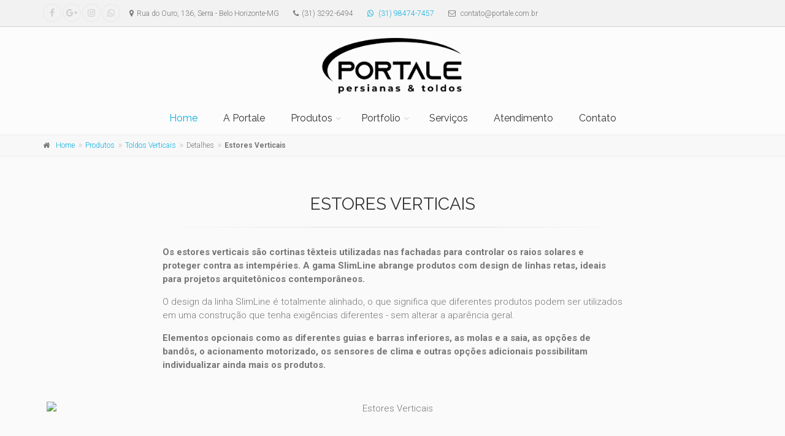

--- FILE ---
content_type: text/html; charset=utf-8
request_url: http://portale.com.br/produtos/detalhes/207/estores_verticais
body_size: 25363
content:
<!DOCTYPE html>
<!--[if IE 9]> <html lang="pt-br" class="ie9"> <![endif]-->
<!--[if gt IE 9]> <html lang="pt-br" class="ie"> <![endif]-->
<!--[if !IE]><!-->
<html itemscope itemtype="https://schema.org/Organization" lang="pt-br">
<!--<![endif]-->

<head>
    <meta charset="utf-8">
    <title itemprop="name">PORTALE |  &middot; Detalhes</title>
    <meta itemprop="description" name="description" content="Persianas, Toldos e Cortinas" />
    <meta name="author" content="SOFT-ROM" />

    <!-- Mobile Meta -->
    <meta name="viewport" content="width=device-width, initial-scale=1.0" />

    <!--URL BASE IMPORTS-->
    <base href="http://portale.com.br/">

    <!-- Favicon -->
    <link rel="apple-touch-icon" sizes="76x76" href="V/site/img/favicons/faviconn.png">
    <link rel="icon" type="image/png" sizes="32x32" href="V/site/img/favicons/faviconn.png">
    <link rel="icon" type="image/png" sizes="16x16" href="V/site/img/favicons/faviconn.png">
    <link rel="manifest" href="V/site/img/favicons/manifest.json">
    <link rel="mask-icon" href="V/site/img/favicons/safari-pinned-tab.svg" color="#5bbad5">
    <meta name="theme-color" content="#ffffff">

    <!-- Web Fonts -->
    <link href="https://fonts.googleapis.com/css?family=Roboto:400,300,300italic,400italic,500,500italic,700,700italic" rel="stylesheet" type="text/css" />
    <link href="https://fonts.googleapis.com/css?family=Raleway:700,400,300" rel="stylesheet" type="text/css" />
    <link href="https://fonts.googleapis.com/css?family=Pacifico" rel="stylesheet" type="text/css" />
    <link href="https://fonts.googleapis.com/css?family=PT+Serif" rel="stylesheet" type="text/css" />

    <!--Facebook-->
    <meta property="og:title" content="PORTALE - Seja Bem Vindo!" />
    <meta property="og:type" content="website" />
    <meta property="og:description" content="Persianas, Toldos e Cortinas" />
    <meta property="og:image" content="http://portale.com.br/V/site/img/logo/logomarca-portale.png" />
    <meta property="og:url" content="http://portale.com.br/" />
    <meta property="og:site_name" content="PORTALE" />

    <!-- Custom css -->
    <link href="V/site/css/justifiedGallery.min.css" rel="stylesheet" />
    <link href="V/site/css/site.css" rel="stylesheet" />

    <script src='https://www.google.com/recaptcha/api.js?hl=pt-BR'></script>
    
<!-- Google tag (gtag.js) -->
<script async src="https://www.googletagmanager.com/gtag/js?id=G-8MEHLWK02Z">
</script>
<script>
  window.dataLayer = window.dataLayer || [];
  function gtag(){dataLayer.push(arguments);}
  gtag('js', new Date());

  gtag('config', 'G-8MEHLWK02Z');
</script>

</head>

<body class="no-trans front-page">
    <div class="scrollToTop circle"><i class="icon-up-open-big"></i></div>
    <div class="page-wrapper">
        <div class="header-container">

            <div class="header-top">
                <div class="container">
                    <div class="row">
                        <div class="col-xs-12 col-sm-12 col-md-12">
                            <div class="header-top-first clearfix">
                                <ul class="social-links circle small clearfix hidden-xs">
                                    <li class="facebook"><a target="_blank" href="https://facebook.com/portalepersianas" title="Acesse o Facebook da Portale Persianas e Toldos"><i class="fa fa-facebook"></i></a></li>
                                    <li class="googleplus"><a target="_blank" href="https://plus.google.com/u/0/+PortalePersianaseToldosBeloHorizonte"><i class="fa fa-google-plus"></i></a></li>
                                    <li class="instagram"><a target="_blank" href="https://www.instagram.com/portalepersianasetoldos/"><i class="fa fa-instagram"></i></a></li>
                                    <li class="whatsapp"><a target="_blank" href="https://api.whatsapp.com/send?phone=5531984747457"><i class="fa fa-whatsapp"></i></a></li>
                                </ul>
                                <div class="social-links hidden-lg hidden-md hidden-sm circle small">
                                    <div class="btn-group dropdown">
                                        <button type="button" class="btn dropdown-toggle" data-toggle="dropdown"><i class="fa fa-share-alt"></i></button>
                                        <ul class="dropdown-menu dropdown-animation">
                                            <li class="facebook"><a target="_blank" href="https://facebook.com/portalepersianas"><i class="fa fa-facebook"></i></a></li>
                                            <li class="googleplus"><a target="_blank" href="https://plus.google.com/u/0/+PortalePersianaseToldosBeloHorizonte"><i class="fa fa-google-plus"></i></a></li>
                                            <li class="instagram"><a target="_blank" href="https://www.instagram.com/portalepersianasetoldos/"><i class="fa fa-instagram"></i></a></li>
                                            <li class="whatsapp"><a target="_blank" href="https://api.whatsapp.com/send?phone=5531984747457"><i class="fa fa-whatsapp"></i></a></li>
                                        </ul>
                                    </div>
                                </div>
                                <ul class="list-inline hidden-sm hidden-xs">
                                    <li><i class="fa fa-map-marker pr-5 pl-10"></i>Rua do Ouro, 136, Serra - Belo Horizonte-MG</li>
                                    <li><i class="fa fa-phone pr-5 pl-10"></i>(31) 3292-6494</li>
                                    <li><a target="_blank" href="https://api.whatsapp.com/send?phone=5531984747457"><i class="fa fa-whatsapp pr-5 pl-10"></i> (31) 98474-7457</a></li>
                                    <li><i class="fa fa-envelope-o pr-5 pl-10"></i> contato@portale.com.br</li>
                                </ul>
                            </div>
                        </div>
                    </div>
                </div>
            </div>
            <!-- header-top end -->

            <header class="header centered fixed clearfix">
                <div class="container">
                    <div class="row">
                        <div class="col-md-12">
                            <div class="header-left clearfix">
                                <div id="logo" class="logo col-md-4 col-md-offset-4 col-sm-4 col-sm-offset-4 col-xs-12">
                                    <a href="./" itemprop="url"><img id="logo_img" itemprop="image" src="V/site/img/logo/logomarca-portale.png" alt="PORTALE"></a>
                                </div>
                            </div>
                        </div>
                        <div class="col-md-12">
                            <div class="header-right clearfix">
                                <div class="main-navigation  animated ">
                                    <nav class="navbar navbar-default" role="navigation">
                                        <div class="container-fluid">
                                            <div class="navbar-header">
                                                <button type="button" class="navbar-toggle" data-toggle="collapse" data-target="#navbar-collapse-1">
                                                    <span class="sr-only">Toggle navigation</span>
                                                    <span class="icon-bar"></span>
                                                    <span class="icon-bar"></span>
                                                    <span class="icon-bar"></span>
                                                </button>
                                            </div>

                                            <!-- Collect the nav links, forms, and other content for toggling -->
                                            <div class="collapse navbar-collapse" id="navbar-collapse-1">
                                                <!-- main-menu -->
                                                <ul class="nav navbar-nav navbar-right">
                                                    <li class="active">
                                                        <a href="./">Home</a>
                                                    </li>
                                                    <li >
                                                        <a href="empresa">A Portale</a>
                                                    </li>
                                                    <li class="dropdown ">
                                                        <a href="produtos" class="dropdown-toggle" data-toggle="dropdown">Produtos</a>
                                                        <ul class="dropdown-menu">
                                                            <li class=""><a href="produtos/toldos_articulados/37">Toldos Articulados</a></li></li><li class=""><a href="produtos/toldos_verticais/38">Toldos Verticais</a></li></li><li class=""><a href="produtos/cortinas_e_persianas/39">Cortinas e Persianas</a></li></li><li class=""><a href="produtos/coberturas_retrateis/40">Coberturas Retráteis</a></li></li><li class="dropdown "><a href="produtos/ombrellones/41" class="dropdown-toggle" data-toggle="dropdown">Ombrellones</a><ul class="dropdown-menu"><li class=""><a href="produtos/ombrellones/ombrelones_centrais/73">Ombrelones Centrais</a></li><li class=""><a href="produtos/ombrellones/ombrelones_laterais/74">Ombrelones Laterais</a></li></ul></li><li class=""><a href="produtos/cobertura_fixas/42">Cobertura Fixas</a></li></li><li class=""><a href="produtos/cortinas_tradicionais/43">Cortinas tradicionais</a></li></li><li class=""><a href="produtos/cortinas_de_correntes/44">Cortinas de Correntes</a></li></li><li class=""><a href="produtos/gazebos/45">Gazebos</a></li></li><li class=""><a href="produtos/brises_retrateis/46">Brises Retráteis</a></li></li>                                                        </ul>
                                                    </li>
                                                    <li class="dropdown ">
                                                        <a href="portfolio" class="dropdown-toggle" data-toggle="dropdown">Portfolio</a>
                                                        <ul class="dropdown-menu"><li class=""><a href="portfolio/detalhes_portfolio/1/bares_e_restaurantes">Bares e Restaurantes</a></li><li class=""><a href="portfolio/detalhes_portfolio/2/projetos_corporativos">Projetos Corporativos</a></li><li class=""><a href="portfolio/detalhes_portfolio/3/projetos_residenciais">Projetos Residenciais</a></li><li class=""><a href="portfolio/detalhes_portfolio/4/protecao_solar_para_varandas">Proteção Solar para Varandas</a></li></ul>                                                    </li>
                                                    <li >
                                                        <a href="servicos">Serviços</a>
                                                    </li>
                                                    <li >
                                                        <a href="atendimento">Atendimento</a>
                                                    </li>
                                                    <li >
                                                        <a href="contato">Contato</a>
                                                    </li>
                                                </ul>
                                            </div>
                                        </div>
                                    </nav>
                                </div>
                            </div>
                        </div>
                    </div>
                </div>
            </header>
        </div>

        <div class="breadcrumb-container">
    <div class="container">
        <ol class="breadcrumb">
            <li><i class="fa fa-home pr-10"></i><a href="./">Home</a></li>
            <li><a href="produtos">Produtos</a></li>
            <li><a href="produtos/toldos_verticais/38">Toldos Verticais</a></li>
            <li>Detalhes</li>
            <li class="active"><b>Estores Verticais</b></li>
        </ol>
    </div>
</div>

<section itemscope itemtype="https://schema.org/Product" class="light-gray-bg pv-40">
    <div class="container">
        <div class="row">
            <div class="col-md-8 col-md-offset-2">
                <h2 class="text-center" itemprop="name">Estores Verticais</h2>
                <div class="separator"></div>
                <p class="large text-center" itemprop="description"><p><b>Os estores verticais são cortinas têxteis utilizadas nas fachadas para controlar os raios solares e proteger contra as intempéries. A gama SlimLine abrange produtos com design de linhas retas, ideais para projetos arquitetônicos contemporâneos.</b></p><p>O design da linha SlimLine é totalmente alinhado, o que significa que diferentes produtos podem ser utilizados em uma construção que tenha exigências diferentes - sem alterar a aparência geral.</p><p><b>Elementos opcionais como as diferentes guias e barras inferiores, as molas e a saia, as opções de bandôs, o acionamento motorizado, os sensores de clima e outras opções adicionais possibilitam individualizar ainda mais os produtos.</b></p></p>
                <br>
            </div>
        </div>
        <div id="galeria" class="row grid-space-0">
                        <div class="">
                <div class="image-box text-center">
                    <div class="overlay-container">
                        <img itemprop="image" src="C/Custom/imgWatermarker.php?img=../../R/uploads/Fotos/207/b7efaf06f19542da5a235c295f5ce8d2.png" alt="Estores Verticais" width="100%"/>
                        <a href="R/uploads/Fotos/207/b7efaf06f19542da5a235c295f5ce8d2.png" class="popup-img overlay-link" title="Estores Verticais"><i class="icon-plus-1"></i></a>
                    </div>
                </div>
            </div>
                        <div class="">
                <div class="image-box text-center">
                    <div class="overlay-container">
                        <img itemprop="image" src="C/Custom/imgWatermarker.php?img=../../R/uploads/Fotos/207/1e55d5f1813490fea04c2e553e002886.png" alt="Estores Verticais" width="100%"/>
                        <a href="R/uploads/Fotos/207/1e55d5f1813490fea04c2e553e002886.png" class="popup-img overlay-link" title="Estores Verticais"><i class="icon-plus-1"></i></a>
                    </div>
                </div>
            </div>
                        <div class="">
                <div class="image-box text-center">
                    <div class="overlay-container">
                        <img itemprop="image" src="C/Custom/imgWatermarker.php?img=../../R/uploads/Fotos/207/71955db28dd979be6fde8911f06f1a67.png" alt="Estores Verticais" width="100%"/>
                        <a href="R/uploads/Fotos/207/71955db28dd979be6fde8911f06f1a67.png" class="popup-img overlay-link" title="Estores Verticais"><i class="icon-plus-1"></i></a>
                    </div>
                </div>
            </div>
                        <div class="">
                <div class="image-box text-center">
                    <div class="overlay-container">
                        <img itemprop="image" src="C/Custom/imgWatermarker.php?img=../../R/uploads/Fotos/207/e8e7aa0e02e926be9dfb1cd95b532f94.png" alt="Estores Verticais" width="100%"/>
                        <a href="R/uploads/Fotos/207/e8e7aa0e02e926be9dfb1cd95b532f94.png" class="popup-img overlay-link" title="Estores Verticais"><i class="icon-plus-1"></i></a>
                    </div>
                </div>
            </div>
                        <div class="">
                <div class="image-box text-center">
                    <div class="overlay-container">
                        <img itemprop="image" src="C/Custom/imgWatermarker.php?img=../../R/uploads/Fotos/207/f066016b9e9f206757b1e9de8398c79b.png" alt="Estores Verticais" width="100%"/>
                        <a href="R/uploads/Fotos/207/f066016b9e9f206757b1e9de8398c79b.png" class="popup-img overlay-link" title="Estores Verticais"><i class="icon-plus-1"></i></a>
                    </div>
                </div>
            </div>
                        <div class="">
                <div class="image-box text-center">
                    <div class="overlay-container">
                        <img itemprop="image" src="C/Custom/imgWatermarker.php?img=../../R/uploads/Fotos/207/f0fb23da29ce21779cedf5049c6ecb23.png" alt="Estores Verticais" width="100%"/>
                        <a href="R/uploads/Fotos/207/f0fb23da29ce21779cedf5049c6ecb23.png" class="popup-img overlay-link" title="Estores Verticais"><i class="icon-plus-1"></i></a>
                    </div>
                </div>
            </div>
                        
        </div>
    </div>

</section>


        <section id="dishes" class="section default-bg clearfix"></section>
        <!--<section class="light-gray-bg pv-20"></section>-->
        <footer id="footer" class="clearfix">
            <div class="footer">
                <div class="container">
                    <div class="footer-inner">
                        <div class="row">
                            <div class="col-md-1"></div>
                            <div class="col-md-3">
                                <div class="footer-content text-center padding-ver-clear">
                                    <div class="logo-footer"><img itemprop="logo" id="logo-footer" class="center-block" src="V/site/img/logo/logomarca-portale.png" alt="PORTALE"></div>
                                    <p>Portale Persinas e Toldos | Desde 1993</p>
                                </div>
                            </div>
                            <div class="col-md-4">
                                <div class="col-md-12 text-center">
                                    <a type="button" class="btn btn-default" target="_blank" href="https://www.hunterdouglas.com.br/wcp2015/uploads/br/paginas_items/flipbook/10224/pageflip5_package_(celebracao-da-luz)/#celebracao-da-luz/page/1">Acesse nosso Catálogo </a>
                                    <p><br></p>
                                </div>
                                <div itemprop="address" itemscope itemtype="https://schema.org/PostalAddress">
                                    <ul class="list-inline mb-20">
                                        <li><i class="text-default fa fa-map-marker pr-5"></i><span itemprop="streetAddress">Rua do Ouro, 136, Serra</span></li>
                                        <li><span itemprop="addressLocality">Belo Horizonte / MG</span></li>
                                    </ul>
                                </div>
                                <div>
                                    <ul class="list-inline mb-20">
                                        <li><i class="text-default fa fa-phone pr-5"></i> <span itemprop="telephone">(31) 3292-6494</span></li>
                                        <li><a target="_blank" href="https://api.whatsapp.com/send?phone=5531984747457"><i class="fa fa-whatsapp pr-5 pl-10"></i> (31) 98474-7457</a></li>
                                        <li><i class="text-default fa fa-envelope-o pr-5"></i> <span itemprop="email">contato@portale.com.br</span></li>
                                    </ul>
                                </div>
                            </div>
                            <div class="col-md-3">
                                <div class="footer-content text-center-xs">
                                    <h2 class="title">Redes Sociais</h2>
                                    <div class="separator-2 hidden-xs"></div>
                                    <div class="separator hidden-lg hidden-md hidden-sm"></div>
                                    <ul class="social-links circle animated-effect-1 margin-clear">
                                        <li class="facebook"><a target="_blank" href="https://facebook.com/portalepersianas"><i class="fa fa-facebook"></i></a></li>
                                        <li class="googleplus"><a target="_blank" href="https://plus.google.com/u/0/+PortalePersianaseToldosBeloHorizonte"><i class="fa fa-google-plus"></i></a></li>
                                        <li class="instagram"><a target="_blank" href="https://www.instagram.com/portalepersianasetoldos/"><i class="fa fa-instagram"></i></a></li>
                                        <li class="whatsapp"><a target="_blank" href="https://api.whatsapp.com/send?phone=5531984747457"><i class="fa fa-whatsapp"></i></a></li>
                                    </ul>
                                </div>
                            </div>
                        </div>
                    </div>
                </div>
            </div>
            <div class="subfooter">
                <div class="container">
                    <div class="subfooter-inner">
                        <div class="row">
                            <div class="col-md-12">
                                <p class="text-center">Copyright © 2026 | Desenvolvido por <a target="_blank" href="http://softrom.com.br/">SOFTROM</a>. Todos os Direitos Reservados</p>
                            </div>
                        </div>
                    </div>
                </div>
            </div>
        </footer>
    </div>

    <!-- Modal -->
    <div id="myModal" class="modal fade">
        <div class="modal-dialog" role="document">
            <div class="modal-content">
                <div class="modal-header">
                    <button type="button" class="close" data-dismiss="modal" aria-label="Close">
                        <span aria-hidden="true">&times;</span>
                    </button>
                    <h4 class="modal-title">Informativo</h4>
                </div>
                <div class="modal-body">
                    <div class="row">
                        <div class="col-lg-12">
                            <img class="img img-responsive" src="V/site/img/layout/pop-up/AvisoTecnico.jpg" alt="Problemas Técnicos" />
                        </div>
                    </div>
                </div>
                <div class="modal-footer">
                    <button type="button" class="btn btn-secondary" data-dismiss="modal">Fechar</button>
                </div>
            </div>
        </div>
    </div>

    <!-- JavaScript files placed at the end of the document so the pages load faster -->
    <!-- Jquery and Bootstap core js files -->
    <script src="https://ajax.googleapis.com/ajax/libs/jquery/2.1.1/jquery.min.js"></script>
    <script src="https://maxcdn.bootstrapcdn.com/bootstrap/3.3.7/js/bootstrap.min.js"></script>

    <script type="text/javascript" src="V/bootstrap/lib_js/jquery.twbsPagination.min.js"></script>
    <script type="text/javascript" src="V/bootstrap/lib_js/jquery.maskedinput.min.js"></script>

    <!-- Modernizr javascript -->
    <script type="text/javascript" src="V/site/theme/plugins/modernizr.js"></script>
    <script type="text/javascript" src="V/site/theme/plugins/rs-plugin-5/js/jquery.themepunch.tools.min.js"></script>
    <script type="text/javascript" src="V/site/theme/plugins/rs-plugin-5/js/jquery.themepunch.revolution.min.js"></script>
    <!-- Isotope javascript -->
    <script type="text/javascript" src="V/site/theme/plugins/isotope/isotope.pkgd.min.js"></script>
    <!-- Magnific Popup javascript -->
    <script type="text/javascript" src="V/site/theme/plugins/magnific-popup/jquery.magnific-popup.min.js"></script>
    <!-- Appear javascript -->
    <script type="text/javascript" src="V/site/theme/plugins/waypoints/jquery.waypoints.min.js"></script>
    <!-- Count To javascript -->
    <script type="text/javascript" src="V/site/theme/plugins/jquery.countTo.js"></script>
    <!-- Parallax javascript -->
    <script src="V/site/theme/plugins/jquery.parallax-1.1.3.js"></script>
    <!-- Contact form -->
    <script src="V/site/theme/plugins/jquery.validate.js"></script>
    <!-- Owl carousel javascript -->
    <script type="text/javascript" src="V/site/theme/plugins/owl-carousel/owl.carousel.js"></script>
    <!-- Bootstrap Notify javascript -->
    <script type="text/javascript" src="V/site/theme/plugins/bootstrap-notify/bootstrap-notify.js"></script>
    <!-- SmoothScroll javascript -->
    <script type="text/javascript" src="V/site/theme/plugins/jquery.browser.js"></script>
    <script type="text/javascript" src="V/site/theme/plugins/SmoothScroll.js"></script>
    <!-- Initialization of Plugins -->
    <script type="text/javascript" src="V/site/theme/js/template.js"></script>
        <!-- Custom Scripts -->
    <script type="text/javascript" src="V/site/js/jquery.justifiedGallery.min.js"></script>
    <script type="text/javascript" src="V/site/js/site.js"></script>
    <script type="text/javascript">
        $(document).ready(function() {
                    });

            </script>
</body>

</html>

--- FILE ---
content_type: text/css
request_url: http://portale.com.br/V/site/css/site.css
body_size: 4284
content:
@import url('//maxcdn.bootstrapcdn.com/bootstrap/3.3.7/css/bootstrap.min.css');
@import url('//maxcdn.bootstrapcdn.com/font-awesome/4.7.0/css/font-awesome.min.css');

@import url('../theme/fonts/fontello/css/fontello.css');
@import url('../theme/plugins/magnific-popup/magnific-popup.css');
@import url('../theme/plugins/rs-plugin-5/css/settings.css');
@import url('../theme/plugins/rs-plugin-5/css/layers.css');
@import url('../theme/plugins/rs-plugin-5/css/navigation.css');
@import url('../theme/css/animations.css');
@import url('../theme/plugins/owl-carousel/owl.carousel.css');
@import url('../theme/plugins/owl-carousel/owl.transitions.css');
@import url('../theme/plugins/hover/hover-min.css');
@import url('../theme/css/style.css');
@import url('../theme/plugins/morphext/morphext.css');
@import url('../theme/css/typography-default.css');


/*HEADER*/

/*MENU HEADER Pagina*/
.fixed-header-on .header .logo img {
    max-height: 50px;
}
.fixed-header-on .header.fixed:not(.dark) {
    border-top: 0;
    border-bottom: 1px solid #d0d0d0;
    background-color: rgba(242, 242, 242, 0.8);
}
.fixed-header-on .header.fixed:not(.dark) .main-navigation .header-dropdown-buttons{
    display: block!important;;
}
.header.centered.fixed .main-navigation .navbar-header button{
    margin-right: 5px;
}
.header.centered.fixed .main-navigation .navbar-header .col-xs-10{
    padding-left: 0;
    padding-right: 0;
}

/*SUB FOOTER*/


/*HOME*/
.receitas-home .overlay-container {
    height: 195px;
}
.receitas-home .overlay-container img{
    min-height: 195px;
    width: 100%;
}
#backgroundHome{
    height: 227px;
}

/*FOOTER Pagina*/


/*Pag SERVICOS*/
.servicos .overlay-container{
    height: 350px;
}
.servicos .overlay-container img{
    width: 100%;
    height: auto;
}

/*PAG produtos*/
.listing-item.produto .body{
    height: 180px;
}
.listing-item.produto .body p{
    height: 52px;
    overflow-y: hidden;
}
.produto .overlay-container {
    max-height: 200px;
    overflow: hidden;
}
/*POPUP IMG*/
.mfp-figure:after {
    background: rgba(255, 255, 255, 0.5);
}
.nav-pills.nav-stacked > li > a:hover, .nav-pills.nav-stacked > li > a:focus {
    background-color: #bcc1b9 !important;
}


/*PRODUTO DETALHE*/
.produto-detalhe .overlay-container {
    height: 250px;
}
/*.produto-detalhe .overlay-container img{
    width: auto;
    height: 100%;
}*/


@media (min-width: 768px){
    .produto{
        height: 385px
    }
}
@media(max-width: 767px){
    /*top HEADER*/
    .header-top .social-links {
        display: inline-flex;
    }
/*    .navbar.navbar-default {
        background-color: rgba(208, 210, 212, 0.9);
        border-color: rgba(36, 42, 46, 0.5);
    }
    .navbar-default .navbar-toggle {
        border-color: #f5efef;
    }
    .navbar-default .navbar-toggle .icon-bar {
        background-color: #f7f4f4;
    }*/
    .navbar-header #logo img, .navbar-header #logo-mobile img {
        max-height: 60px;
        margin-left: 0px !important;
    }    
    /*CHECKOUT*/
    fieldset {
        padding: 10px 0px;
    }
    fieldset legend {
        margin-left: 10px;
    }
    /*HOME*/
    #backgroundHome{
        height: 150px;
    }
    /*Pag SERVICOS*/
    .servicos .overlay-container {
        height: 180px;
    }
}
@media(max-width: 800px){
    /*PAG produtos*/
    .produto .overlay-container img{
        width: 100%;
        height: auto;
    }
    @media(max-height: 400px){  
        /*PAG produtos*/
        .produto .overlay-container {
            height: 300px;
            overflow: hidden;
        }
        .produto .overlay-container {
            height: 300px;
            overflow: hidden;
        }        
    }
    /*PRODUTO DETALHE*/
    .produto-detalhe .overlay-container{
        height: 250px;
        overflow: hidden;
    }    
}
@media(min-height: 1000px){
    /*PRODUTO DETALHE*/
    @media(max-width: 800px){
        .produto-detalhe .overlay-container img{
            width: 100%;
            height: auto;
        }
        .produto-detalhe .overlay-container{
            height: 480px;
            overflow: hidden;
        }
    }
}




--- FILE ---
content_type: text/css
request_url: http://portale.com.br/V/site/theme/css/style.css
body_size: 216552
content:
/**
 * Theme Name:The Project - Responsive Website Template
 *
 * Author:HtmlCoder
 * Author URI:http://www.htmlcoder.me
 * Author e-mail:htmlcoder.me@gmail.com
 * Version:1.3.0
 * Created:March 2015
 * License URI:http://support.wrapbootstrap.com/
 * File Description:Main CSS file of the template
 *
 * TABLE OF CONTENTS
 * 1) Elements
 * 2) Layout
 * 3) Sections
 * 4) Pages ( blog, about etc )
 * 5) Components
 * 6) Navigations
 * 7) Blocks/Widgets
 * 8) Main Slideshow
 * 9) Owl carousel
 * 10) Full Page
 */


/* 1 Elements
----------------------------------------------------------------------------- */

body.canvas-sliding,
body.canvas-slid {
    overflow-x: hidden;
}

.no-trans * {
    -webkit-transition: none !important;
    -o-transition: none !important;
    transition: none !important;
}

img {
    display: block;
    max-width: 100%;
    height: auto;
}


/* Logo site */

#logo_img {
    max-width: 70%;
}


/* Lists
---------------------------------- */

ul {
    list-style: square;
}

.list-icons,
.list {
    list-style: none;
    padding: 0;
}

.list-icons li,
.list li {
    padding: 5px 0;
}

.list-icons li i {
    min-width: 25px;
    text-align: center;
}

.list-inline {
    margin-top: 9px;
    margin-bottom: 8px;
}

.header-top .list-inline {
    display: inline-block;
}


/* Medium desktop devices and tablets */

@media (min-width: 992px) and (max-width: 1199px) {
    .header-top .list-inline>li {
        padding: 0;
    }
}


/* Tables
---------------------------------- */

.table:not(.table-bordered) {
    border-bottom: 2px solid #f3f3f3;
}

.table>thead>tr>th {
    vertical-align: bottom;
    border-bottom: 1px solid #eaeaea;
    background-color: #eaeaea;
    color: #333333;
    font-weight: 400;
}

.table.table-colored {
    border-bottom-color: #09afdf;
}

.table-colored>thead>tr>th {
    border-color: #09afdf;
    background-color: #09afdf;
    color: #ffffff;
}

tbody {
    background-color: #ffffff;
}

.table>thead>tr>th,
.table>tbody>tr>th,
.table>tfoot>tr>th,
.table>thead>tr>td,
.table>tbody>tr>td,
.table>tfoot>tr>td {
    padding: 8px 15px;
    border-top: 1px solid #f3f3f3;
}

.table-striped tbody {
    background-color: #ffffff;
}

.table-striped>tbody>tr:nth-child(odd)>td,
.table-striped>tbody>tr:nth-child(odd)>th {
    background-color: #f5f5f5;
}

.table-striped.table>tbody>tr>td {
    border-color: #e8e8e8;
}

.table-bordered>thead>tr>th,
.table-bordered>tbody>tr>th,
.table-bordered>tfoot>tr>th,
.table-bordered>thead>tr>td,
.table-bordered>tbody>tr>td,
.table-bordered>tfoot>tr>td {
    border-color: #f3f3f3;
}

.dl-horizontal dd {
    margin-bottom: 10px;
}

.table-hover>tbody>tr:hover {
    background-color: rgba(0, 0, 0, 0.04);
}

.dark .table:not(.table-bordered) {
    border-bottom: 2px solid rgba(255, 255, 255, 0.07);
}

.dark .table>tbody {
    background-color: transparent;
}

.dark .table>tbody>tr>td {
    border-top: 1px solid rgba(255, 255, 255, 0.07);
}

.dark .table>thead>tr>th {
    border-bottom: 1px solid rgba(255, 255, 255, 0.07);
    background-color: rgba(0, 0, 0, 0.15);
    color: #f1f1f1;
    font-weight: 400;
}


/* Small devices (tablets, 768px and up) */

@media (min-width: 768px) {
    .dl-horizontal dd {
        margin-left: 150px;
    }
    .dl-horizontal dt {
        max-width: 120px;
    }
}


/* 2 Layout
----------------------------------------------------------------------------- */

.page-wrapper {
    background-color: #ffffff;
}

.header-top:not(.banner) {
    background-color: #f2f2f2;
    border-bottom: 1px solid #d0d0d0;
    padding: 4px 0;
}

.header-top.dark {
    background-color: #2e3537;
    border-bottom: 1px solid #252a2c;
}

.header-top.colored {
    background-color: #09afdf;
    border-bottom: 1px solid #09afdf;
}

.header {
    border-top: 1px solid #ffffff;
    border-bottom: 2px solid #f1f1f1;
    background-color: #fcfcfc;
}

.header.dark {
    background-color: #394245;
    border-top-color: #394245;
    border-bottom: none;
}

.header-top.dark+.header:not(.dark) {
    border-top-color: #dddddd;
}

.header-top:not(.dark)+.header.dark {
    border-top-color: #303030;
}

.header.header-small {
    padding: 10px 0;
}

.dark .footer {
    background-color: #222222;
}

.dark .subfooter {
    background-color: #373737;
    border-color: #454545;
}


/*Transparent Header*/

.transparent-header .header-top {
    z-index: 103;
    position: relative;
}

.transparent-header header.header.transparent-header-on {
    z-index: 22;
    position: absolute;
    width: 100%;
    left: 0;
    background-color: rgba(255, 255, 255, 0.92);
    border-bottom: 1px solid rgba(0, 0, 0, 0.07);
    border-top-color: #a0a0a0;
}

.transparent-header .header-top.colored+header.header.transparent-header-on {
    border-top-color: transparent;
}

.transparent-header header.header.dark.transparent-header-on {
    background-color: rgba(57, 66, 69, 0.8);
    border-top-color: rgba(37, 42, 44, 0.5);
}

.transparent-header.gradient-background-header header.header.transparent-header-on {
    background: -moz-linear-gradient(top, #ffffff 0%, rgba(255, 255, 255, 0.05) 85%, rgba(255, 255, 255, 0) 100%);
    background: -webkit-linear-gradient(top, #ffffff 0%, rgba(255, 255, 255, 0.05) 85%, rgba(255, 255, 255, 0) 100%);
    background: linear-gradient(to bottom, #ffffff 0%, rgba(255, 255, 255, 0.05) 85%, rgba(255, 255, 255, 0) 100%);
    border-bottom: none;
    border-top: none;
}

.transparent-header.gradient-background-header header.header.dark.transparent-header-on {
    background: -moz-linear-gradient(top, rgba(0, 0, 0, 0.5) 0%, rgba(0, 0, 0, 0.05) 85%, transparent 100%);
    background: -webkit-linear-gradient(top, rgba(0, 0, 0, 0.5) 0%, rgba(0, 0, 0, 0.05) 85%, transparent 100%);
    background: linear-gradient(to bottom, rgba(0, 0, 0, 0.5) 0%, rgba(0, 0, 0, 0.05) 85%, transparent 100%);
    border-bottom: none;
    border-top: none;
}

.header-left {
    padding: 12px 0 0 0;
}

.header-right {
    position: relative;
}

.scroll-spy .banner {
    min-height: 100px;
}

.banner.parallax,
.banner.light-translucent-bg,
.banner.dark-translucent-bg,
.banner.default-translucent-bg {
    min-height: 250px;
    padding-top: 60px;
    padding-bottom: 20px;
}

.banner.banner-big-height {
    min-height: 550px;
    padding-top: 100px;
}

.banner.video-background-banner {
    min-height: 400px;
    padding-top: 100px;
}

.main-container {
    padding: 50px 0;
}

.block {
    margin-bottom: 50px;
}

.section {
    padding: 20px 0;
}

.footer-top {
    padding: 20px 0;
}

.footer {
    padding: 40px 0;
    background-color: #fafafa;
}

.footer-content {
    padding: 20px 0;
}

.subfooter {
    background-color: #f5f5f5;
    padding: 25px 0;
    border-top: 1px solid #eaeaea;
}

.full-page .subfooter {
    background-color: transparent;
    position: fixed;
    border: none;
    color: #bbbbbb;
    width: 100%;
    bottom: 0;
    padding: 15px 0;
}

.full-page .subfooter p a {
    text-decoration: none;
    color: #a1a1a1;
}


/* Small devices (tablets, 768px and up) */

@media (min-width: 768px) {
    .with-dropdown-buttons .navbar-default .navbar-collapse {
        padding-right: 120px;
    }
    .with-dropdown-buttons .header-dropdown-buttons {
        position: absolute;
        top: 18px;
        right: 0px;
    }
    /*Full width Header*/
    header.full-width .with-dropdown-buttons .header-dropdown-buttons {
        right: 15px;
    }
    /*Centered Logo Layout*/
    .header.centered .header-left {
        padding: 12px 0;
    }
    .header.centered .header-right {
        text-align: center;
    }
    .header.centered .main-navigation .navbar-collapse.collapse {
        display: inline-block !important;
        vertical-align: top;
    }
    .header.centered .with-dropdown-buttons .navbar-default .navbar-collapse {
        padding-right: 0px !important;
    }
    .header.centered .with-dropdown-buttons .header-dropdown-buttons {
        position: relative;
        top: 4px;
        margin-left: 20px;
        float: left;
    }
}


/* Large and Medium devices (desktops, tablets less than 1199px) */

@media (min-width: 768px) and (max-width: 1199px) {
    .main-navigation.with-dropdown-buttons .navbar-default .navbar-collapse {
        padding-right: 110px;
    }
}


/* Medium desktop devices and tablets */

@media (min-width: 768px) and (max-width: 991px) {
    header.full-width .main-navigation.with-dropdown-buttons .navbar-default .navbar-collapse {
        padding-right: 15px;
    }
}


/* Medium devices (desktops, tablets less than 991px) */

@media (max-width: 991px) {
    .sidebar {
        margin-top: 40px;
    }
    .footer-content {
        padding: 10px 0;
    }
}


/* Small devices (tablets, phones less than 767px) */

@media (max-width: 767px) {
    .header-left .header-dropdown-buttons {
        position: absolute;
        top: 22px;
        right: 15px;
    }
    /*Transparent Header*/
    .transparent-header .header-left {
        padding: 12px 0 12px;
    }
    .transparent-header .header-left.visible-xs {
        padding: 10px 0 3px;
    }
    .transparent-header .header-right {
        z-index: 21;
    }
    /*Full width Header*/
    .header.full-width {
        padding: 0 15px;
    }
    .header.full-width .header-left {
        padding: 8px 0 0;
    }
}


/* Boxed Layout
---------------------------------- */

.boxed .page-wrapper {
    margin-right: auto;
    margin-left: auto;
    position: relative;
    -webkit-box-shadow: 0px 0px 10px #cacaca;
    box-shadow: 0px 0px 10px #cacaca;
}

.boxed.transparent-page-wrapper .page-wrapper {
    background-color: transparent;
    -webkit-box-shadow: none;
    box-shadow: none;
}

.pattern-1 {
    background-image: url("../../img/theme/pattern-1.png");
    background-repeat: repeat;
    background-position: 0 0;
}

.pattern-2 {
    background-image: url("../../img/theme/pattern-2.png");
    background-repeat: repeat;
    background-position: 0 0;
}

.pattern-3 {
    background-image: url("../../img/theme/pattern-3.png");
    background-repeat: repeat;
    background-position: 0 0;
}

.pattern-4 {
    background-image: url("../../img/theme/pattern-4.png");
    background-repeat: repeat;
    background-position: 0 0;
}

.pattern-5 {
    background-image: url("../../img/theme/pattern-5.png");
    background-repeat: repeat;
    background-position: 0 0;
}

.pattern-6 {
    background-image: url("../../img/theme/pattern-6.png");
    background-repeat: repeat;
    background-position: 0 0;
}

.pattern-7 {
    background-image: url("../../img/theme/pattern-7.png");
    background-repeat: repeat;
    background-position: 0 0;
}

.pattern-8 {
    background-image: url("../../img/theme/pattern-8.png");
    background-repeat: repeat;
    background-position: 0 0;
}

.pattern-9 {
    background-image: url("../../img/theme/pattern-9.png");
    background-repeat: repeat;
    background-position: 0 0;
}

.pattern-4 .page-wrapper,
.pattern-5 .page-wrapper,
.pattern-6 .page-wrapper,
.pattern-7 .page-wrapper,
.pattern-8 .page-wrapper,
.pattern-9 .page-wrapper {
    -webkit-box-shadow: none;
    box-shadow: none;
}


/* Small devices (tablets, 768px and up) */

@media (min-width: 768px) {
    .boxed .page-wrapper {
        width: 750px;
    }
}


/* Medium devices (desktops, tablets, 992px and up) */

@media (min-width: 992px) {
    .boxed .page-wrapper {
        width: 970px;
    }
}


/* Large devices (Large desktops 1200px and up) */

@media (min-width: 1200px) {
    .boxed .page-wrapper {
        width: 1170px;
    }
}


/*Backgrounds
---------------------------------- */

.background-img-1 {
    background: url("../../img/theme/background-img-1.jpg") 50% 0px no-repeat;
}

.background-img-2 {
    background: url("../../img/theme/background-img-2.jpg") 50% 0px no-repeat;
}

.background-img-3 {
    background: url("../../img/theme/background-img-3.jpg") 50% 0px no-repeat;
}

.background-img-4 {
    background: url("../../img/theme/background-img-4.jpg") 50% 0px no-repeat;
}

.background-img-5 {
    background: url("../../img/theme/background-img-5.jpg") 50% 0px no-repeat;
}

.background-img-6 {
    background: url("../../img/layout/home/background-home.jpg") 50% 0px no-repeat;
}

.background-img-7 {
    background: url("../../img/layout/produtos/background-produtos.jpg") 50% 0px no-repeat;
}

.background-img-8 {
    background: url("../../img/theme/background-img-8.jpg") 50% 0px no-repeat;
}

.background-img-9 {
    background: url("../../img/theme/background-img-9.jpg") 50% 0px no-repeat;
}

.background-img-10 {
    background: url("../../img/theme/background-img-10.jpg") 50% 0px no-repeat;
}

.fullscreen-bg {
    background: url("../../img/theme/fullscreen-bg.jpg") 50% 0px no-repeat;
    position: fixed;
    top: 0;
    left: 0;
    right: 0;
    bottom: 0;
    -webkit-background-size: cover;
    -moz-background-size: cover;
    -o-background-size: cover;
    background-size: cover;
}

.boxed .fullscreen-bg {
    background: none;
}

.white-bg {
    background-color: #ffffff;
}

.light-gray-bg {
    background-color: #fafafa;
    border-top: 1px solid #f3f3f3;
    border-bottom: 1px solid #f3f3f3;
}

.footer-top.light-gray-bg {
    background-color: #f5f5f5;
    border-top: 1px solid #eaeaea;
    border-bottom: 1px solid #eaeaea;
}

.dark-bg {
    background-color: #373737;
    color: #cdcdcd;
}

.dark-bg+.dark-bg:not(.image-box):not(.full-image-container):not(.full-text-container):not(.full-width-section) {
    background-color: #555555;
}

.dark-bg+.dark-bg+.dark-bg {
    background-color: #373737;
}

.dark-bg h1,
.dark-bg h2,
.dark-bg h3,
.dark-bg h4,
.dark-bg h5,
.dark-bg h6 {
    color: #ffffff;
}

.dark-bg a:not(.btn) {
    text-decoration: underline;
    color: #cdcdcd;
}

.dark-bg a:not(.btn):hover {
    text-decoration: none;
    color: #cdcdcd;
}

.default-bg {
    background-color: #09afdf;
    color: #ffffff;
}

.default-bg h1,
.default-bg h2,
.default-bg h3,
.default-bg h4,
.default-bg h5,
.default-bg h6 {
    color: #ffffff;
}

.default-bg a:not(.btn) {
    text-decoration: underline;
    color: #ffffff;
}

.default-bg a:not(.btn):hover {
    text-decoration: none;
    color: #ffffff;
}


/*Translucent Backgrounds*/

.no-touch .parallax,
.no-touch .parallax-2,
.no-touch .parallax-3,
.no-touch .fixed-bg {
    background-attachment: fixed;
}

.light-translucent-bg,
.dark-translucent-bg,
.default-translucent-bg,
.two-col-translucent-bg {
    -webkit-background-size: cover;
    -moz-background-size: cover;
    -o-background-size: cover;
    background-size: cover;
    background-position: 50% 0;
    background-repeat: no-repeat;
    z-index: 1;
    position: relative;
    overflow: hidden;
}

.light-translucent-bg:after,
.dark-translucent-bg:after,
.default-translucent-bg:after,
.two-col-translucent-bg:after {
    content: "";
    position: absolute;
    top: 0;
    left: 0;
    z-index: 2;
    width: 100%;
    height: 100%;
    -webkit-transition: all 0.2s ease-in-out;
    -o-transition: all 0.2s ease-in-out;
    transition: all 0.2s ease-in-out;
    -webkit-backface-visibility: hidden;
    -webkit-transform: translateZ(0) scale(1, 1);
}

.light-translucent-bg>div,
.dark-translucent-bg>div,
.default-translucent-bg>div,
.two-col-translucent-bg>div {
    z-index: 3;
    position: relative;
}

.light-translucent-bg {
    color: #333333;
    border-bottom: 1px solid #dadada;
    border-top: 1px solid #dadada;
}

.light-translucent-bg:after {
    background-color: rgba(255, 255, 255, 0.7);
}

.light-translucent-bg.slight:after {
    background-color: rgba(255, 255, 255, 0.85);
}

.video-background.light-translucent-bg:after,
.video-background-banner.light-translucent-bg:after {
    background-color: rgba(255, 255, 255, 0.5);
}

.light-translucent-bg.hovered:hover:after {
    background-color: rgba(255, 255, 255, 0.8);
}

.dark-translucent-bg:after {
    background-color: rgba(0, 0, 0, 0.5);
}

.dark-translucent-bg.hovered:hover:after {
    background-color: rgba(0, 0, 0, 0.6);
}

.dark-translucent-bg,
.dark-translucent-bg h1,
.dark-translucent-bg h2,
.dark-translucent-bg h3,
.dark-translucent-bg h4,
.dark-translucent-bg h5,
.dark-translucent-bg h6 {
    color: #ffffff;
}

.dark-translucent-bg a:not(.btn) {
    text-decoration: underline;
    color: #ffffff;
}

.dark-translucent-bg a:not(.btn):hover {
    text-decoration: none;
    color: #ffffff;
}

.two-col-translucent-bg {
    color: #333333;
}

.two-col-translucent-bg:after {
    background-color: rgba(255, 255, 255, 0.7);
}


/* Medium devices (desktops, tablets, 992px and up) */

@media (min-width: 992px) {
    .two-col-translucent-bg:after {
        background: -moz-linear-gradient(left, rgba(255, 255, 255, 0.7) 50%, rgba(0, 0, 0, 0.5) 50%);
        background: -webkit-gradient(left, rgba(255, 255, 255, 0.7) 50%, rgba(0, 0, 0, 0.5) 50%);
        background: -webkit-linear-gradient(left, rgba(255, 255, 255, 0.7) 50%, rgba(0, 0, 0, 0.5) 50%);
        background: -o-linear-gradient(left, rgba(255, 255, 255, 0.7) 50%, rgba(0, 0, 0, 0.5) 50%);
        background: -ms-linear-gradient(left, rgba(255, 255, 255, 0.7) 50%, rgba(0, 0, 0, 0.5) 50%);
        background: linear-gradient(to right, rgba(255, 255, 255, 0.7) 50%, rgba(0, 0, 0, 0.5) 50%);
    }
    .two-col-translucent-bg .container>.row>div+div,
    .two-col-translucent-bg .container>.row>div+div h1,
    .two-col-translucent-bg .container>.row>div+div h2,
    .two-col-translucent-bg .container>.row>div+div h3,
    .two-col-translucent-bg .container>.row>div+div h4,
    .two-col-translucent-bg .container>.row>div+div h5,
    .two-col-translucent-bg .container>.row>div+div h6 {
        color: #ffffff;
    }
    .two-col-translucent-bg .container>.row>div+div a:not(.btn) {
        text-decoration: underline;
        color: #ffffff;
    }
    .two-col-translucent-bg .container>.row>div+div a:not(.btn):hover {
        text-decoration: none;
        color: #ffffff;
    }
}

.default-translucent-bg:after {
    background-color: rgba(9, 175, 223, 0.7);
}

.default-translucent-bg.hovered:hover:after {
    background-color: rgba(9, 175, 223, 0.8);
}

.default-translucent-bg,
.default-translucent-bg h1,
.default-translucent-bg h2,
.default-translucent-bg h3,
.default-translucent-bg h4,
.default-translucent-bg h5,
.default-translucent-bg h6 {
    color: #ffffff;
}

.default-translucent-bg a:not(.btn) {
    text-decoration: underline;
    color: #ffffff;
}

.default-translucent-bg a:not(.btn):hover {
    text-decoration: none;
    color: #ffffff;
}

.default-hovered {
    -webkit-transition: all 0.2s ease-in-out;
    -o-transition: all 0.2s ease-in-out;
    transition: all 0.2s ease-in-out;
}

.default-hovered:hover:after,
.default-hovered:hover {
    background-color: #09afdf;
}

.light-gray-bg.default-hovered:hover * {
    color: #ffffff;
}

.position-bottom {
    position: absolute !important;
    bottom: 0;
    width: 100%;
}


/*Animated Backgrounds
---------------------------------- */


/* Small devices (tablets, 768px and up) */

@media (min-width: 768px) {
    .animated-text h2 {
        -webkit-transition: all 0.2s ease-in-out;
        -o-transition: all 0.2s ease-in-out;
        transition: all 0.2s ease-in-out;
        position: absolute;
        top: 0;
        width: 100%;
    }
    .animated-text h2+h2 {
        opacity: 0;
        filter: alpha(opacity=0);
        -webkit-transform: scale(1.15);
        -moz-transform: scale(1.15);
        -ms-transform: scale(1.15);
        -o-transform: scale(1.15);
        transform: scale(1.15);
    }
    .animated-text:hover h2 {
        opacity: 0;
        filter: alpha(opacity=0);
        -webkit-transform: scale(0.85);
        -moz-transform: scale(0.85);
        -ms-transform: scale(0.85);
        -o-transform: scale(0.85);
        transform: scale(0.85);
    }
    .animated-text:hover h2+h2 {
        opacity: 1;
        filter: alpha(opacity=100);
        -webkit-transform: scale(1);
        -moz-transform: scale(1);
        -ms-transform: scale(1);
        -o-transform: scale(1);
        transform: scale(1);
    }
}


/* Small devices (tablets, phones less than 767px) */

@media (max-width: 767px) {
    .animated-text h2+h2 {
        display: none;
    }
}


/* Fixed navigation
---------------------------------- */

.fixed-header-on .header.fixed,
.fixed-header-on header.header.transparent-header-on {
    position: fixed;
    width: 100%;
    top: 0;
    left: 0;
    z-index: 1006;
    opacity: 0;
    filter: alpha(opacity=0);
    -webkit-backface-visibility: hidden;
    -webkit-transform: translateZ(0);
}

.fixed-header-on .header.fixed:not(.dark) {
    border-bottom: 1px solid #f1f1f1;
    background-color: rgba(255, 255, 255, 0.95);
}

.transparent-header.gradient-background-header.fixed-header-on .header.fixed:not(.dark) {
    border-bottom: none;
    background-color: rgba(255, 255, 255, 0.8);
    -webkit-transition: all linear 0.2s;
    -o-transition: all linear 0.2s;
    transition: all linear 0.2s;
}

.fixed-header-on .dark.header.fixed {
    background-color: rgba(57, 66, 69, 0.95);
}

.transparent-header.gradient-background-header.fixed-header-on .dark.header.fixed {
    background-color: rgba(0, 0, 0, 0.3);
    -webkit-transition: all linear 0.2s;
    -o-transition: all linear 0.2s;
    transition: all linear 0.2s;
}

.fixed-header-on.boxed .header.fixed {
    left: auto;
    -webkit-transition: left linear 0s !important;
    -o-transition: left linear 0s !important;
    transition: left linear 0s !important;
}

.fixed-header-on .header .logo {
    margin: 0px 0 -5px 0;
    display: none;
}

.fixed-header-on .header .logo img {
    max-height: 30px;
}

.fixed-header-on .header.fixed-before .logo img {
    max-height: none;
}

.fixed-header-on .header .site-slogan,
.fixed-header-on .header.centered .header-left {
    display: none;
}

.fixed-header-on .header.fixed.animated {
    -webkit-animation-duration: 0.4s;
    animation-duration: 0.4s;
}


/* Small devices (tablets, 768px and up) */

@media (min-width: 768px) {
    .fixed-header-on.boxed .header.fixed {
        width: 750px;
    }
    .fixed-header-on .header-left {
        padding: 0;
    }
    .fixed-header-on .dark.header .dropdown-menu {
        border: 1px solid #2e3537;
    }
    .fixed-header-on .main-navigation .navbar-nav>li>a {
        padding-top: 21px !important;
        padding-bottom: 21px !important;
    }
    .fixed-header-on .header:not(.centered) .main-navigation .navbar-nav>.dropdown>a:before {
        top: 24px;
    }
    .fixed-header-on .header:not(.centered) .main-navigation.with-dropdown-buttons .header-dropdown-buttons {
        top: 12px;
    }
    .header.fixed-before .main-navigation .navbar-nav>.dropdown>a:before,
    .header.fixed-before .main-navigation.with-dropdown-buttons .header-dropdown-buttons {
        -webkit-transition: all linear 0.2s;
        -o-transition: all linear 0.2s;
        transition: all linear 0.2s;
    }
    .fixed-header-on .header-dropdown-buttons .btn-group .dropdown-menu,
    .fixed-header-on .dark .header-dropdown-buttons .btn-group .dropdown-menu {
        margin-top: 11px;
    }
    /*Fixed Header Animations Duration*/
    .fixed.header .main-navigation.animated .navbar-nav>li>a,
    .header-left {
        -webkit-transition: padding 0s linear, color 0.2s ease-in-out, background-color 0.2s ease-in-out;
        -o-transition: padding 0s linear, color 0.2s ease-in-out, background-color 0.2s ease-in-out;
        transition: padding 0s linear, color 0.2s ease-in-out, background-color 0.2s ease-in-out;
    }
    .fixed.fixed-before.header .main-navigation.animated .navbar-nav>li>a,
    .fixed-before .header-left {
        -webkit-transition: padding 0.2s linear, color 0.2s ease-in-out, background-color 0.2s ease-in-out;
        -o-transition: padding 0.2s linear, color 0.2s ease-in-out, background-color 0.2s ease-in-out;
        transition: padding 0.2s linear, color 0.2s ease-in-out, background-color 0.2s ease-in-out;
    }
}


/* Medium devices (desktops, tablets, 992px and up) */

@media (min-width: 992px) {
    .fixed-header-on .header .logo,
    .fixed-header-on .header .site-slogan {
        display: block;
    }
    .fixed-header-on.boxed .header.fixed {
        width: 970px;
    }
    .fixed-header-on .header-left {
        padding: 7px 0 0 0;
    }
}


/* Large devices (Large desktops 1200px and up) */

@media (min-width: 1200px) {
    .fixed-header-on.boxed .header.fixed {
        width: 1170px;
    }
}


/* Small devices (tablets, phones less than 767px) */

@media (max-width: 767px) {
    /* Fixed header position */
    .header.fixed {
        position: relative !important;
        top: auto !important;
    }
    .header.fixed.transparent-header-on {
        position: absolute !important;
    }
}


/* Fullpage navigation
---------------------------------- */

.full-page .header-container {
    position: fixed;
    width: 100%;
    top: 0;
}


/* Custom Grid
---------------------------------- */

.grid-space-20 {
    margin-right: -10.5px;
    margin-left: -10.5px;
}

.grid-space-20 .col-lg-6,
.grid-space-20 .col-lg-4,
.grid-space-20 .col-lg-3,
.grid-space-20 .col-md-6,
.grid-space-20 .col-md-4,
.grid-space-20 .col-md-3,
.grid-space-20 .col-sm-6,
.grid-space-20 .col-sm-4,
.grid-space-20 .col-sm-3,
.grid-space-20 .col-xs-6,
.grid-space-20 .col-xs-4,
.grid-space-20 .col-xs-3 {
    padding-left: 10px;
    padding-right: 10px;
}

.grid-space-10 {
    margin-right: -6px;
    margin-left: -6px;
}

.grid-space-10 .col-lg-6,
.grid-space-10 .col-lg-4,
.grid-space-10 .col-lg-3,
.grid-space-10 .col-md-6,
.grid-space-10 .col-md-4,
.grid-space-10 .col-md-3,
.grid-space-10 .col-sm-6,
.grid-space-10 .col-sm-4,
.grid-space-10 .col-sm-3,
.grid-space-10 .col-xs-6,
.grid-space-10 .col-xs-4,
.grid-space-10 .col-xs-3 {
    padding-left: 5px;
    padding-right: 5px;
}

.grid-space-0 {
    margin-right: 0;
    margin-left: 0;
}

.container-fluid .grid-space-0 {
    margin-right: -15px;
    margin-left: -15px;
}

.grid-space-0 .col-lg-6,
.grid-space-0 .col-lg-4,
.grid-space-0 .col-lg-3,
.grid-space-0 .col-md-6,
.grid-space-0 .col-md-4,
.grid-space-0 .col-md-3,
.grid-space-0 .col-sm-6,
.grid-space-0 .col-sm-4,
.grid-space-0 .col-sm-3,
.grid-space-0 .col-xs-6,
.grid-space-0 .col-xs-4,
.grid-space-0 .col-xs-3 {
    padding-left: 0;
    padding-right: 0;
}

.grid-space-0>div {
    margin-bottom: 0;
    padding-bottom: 0;
}


/* Separators
---------------------------------- */

.separator {
    width: 100%;
    margin: 20px auto 15px;
    position: relative;
    height: 1px;
    -webkit-backface-visibility: hidden;
    -webkit-transform: translateZ(0) scale(1, 1);
}

.separator:after {
    height: 1px;
    background: #e8e8e8;
    background: -moz-linear-gradient(left, transparent 0%, rgba(0, 0, 0, 0.09) 35%, rgba(0, 0, 0, 0.09) 70%, transparent 100%);
    background: -webkit-gradient(linear, left top, right top, color-stop(0%, transparent), color-stop(35%, rgba(0, 0, 0, 0.09)), color-stop(70%, rgba(0, 0, 0, 0.09)), color-stop(100%, transparent));
    background: -webkit-linear-gradient(left, transparent 0%, rgba(0, 0, 0, 0.09) 35%, rgba(0, 0, 0, 0.09) 70%, transparent 100%);
    background: -o-linear-gradient(left, transparent 0%, rgba(0, 0, 0, 0.09) 35%, rgba(0, 0, 0, 0.09) 70%, transparent 100%);
    background: -ms-linear-gradient(left, transparent 0%, rgba(0, 0, 0, 0.09) 35%, rgba(0, 0, 0, 0.09) 70%, transparent 100%);
    background: linear-gradient(to right, transparent 0%, rgba(0, 0, 0, 0.09) 35%, rgba(0, 0, 0, 0.09) 70%, transparent 100%);
    position: absolute;
    bottom: -1px;
    content: "";
    width: 100%;
    left: 0;
}

.dark-bg:not(.banner) .separator:after {
    background: #505050;
    background: -moz-linear-gradient(left, #373737 0%, #505050 35%, #505050 70%, #373737 100%);
    background: -webkit-gradient(linear, left top, right top, color-stop(0%, #373737), color-stop(35%, #505050), color-stop(70%, #505050), color-stop(100%, #373737));
    background: -webkit-linear-gradient(left, #373737 0%, #505050 35%, #505050 70%, #373737 100%);
    background: -o-linear-gradient(left, #373737 0%, #505050 35%, #505050 70%, #373737 100%);
    background: -ms-linear-gradient(left, #373737 0%, #505050 35%, #505050 70%, #373737 100%);
    background: linear-gradient(to right, #373737 0%, #505050 35%, #505050 70%, #373737 100%);
}

#footer.dark .separator:after {
    background: #505050;
    background: -moz-linear-gradient(left, #222222 0%, #505050 35%, #505050 70%, #222222 100%);
    background: -webkit-gradient(linear, left top, right top, color-stop(0%, #222222), color-stop(35%, #505050), color-stop(70%, #505050), color-stop(100%, #222222));
    background: -webkit-linear-gradient(left, #222222 0%, #505050 35%, #505050 70%, #222222 100%);
    background: -o-linear-gradient(left, #222222 0%, #505050 35%, #505050 70%, #222222 100%);
    background: -ms-linear-gradient(left, #222222 0%, #505050 35%, #505050 70%, #222222 100%);
    background: linear-gradient(to right, #222222 0%, #505050 35%, #505050 70%, #222222 100%);
}

.default-bg .separator:after,
.dark-translucent-bg .separator:after,
.default-translucent-bg .separator:after,
.light.separator:after {
    background: rgba(255, 255, 255, 0.5);
    background: -moz-linear-gradient(left, rgba(255, 255, 255, 0) 0%, rgba(255, 255, 255, 0.5) 35%, rgba(255, 255, 255, 0.5) 70%, rgba(255, 255, 255, 0) 100%);
    background: -webkit-gradient(linear, left top, right top, color-stop(0%, rgba(255, 255, 255, 0)), color-stop(35%, rgba(255, 255, 255, 0.5)), color-stop(70%, rgba(255, 255, 255, 0.5)), color-stop(100%, rgba(255, 255, 255, 0)));
    background: -webkit-linear-gradient(left, rgba(255, 255, 255, 0) 0%, rgba(255, 255, 255, 0.5) 35%, rgba(255, 255, 255, 0.5) 70%, rgba(255, 255, 255, 0) 100%);
    background: -o-linear-gradient(left, rgba(255, 255, 255, 0) 0%, rgba(255, 255, 255, 0.5) 35%, rgba(255, 255, 255, 0.5) 70%, rgba(255, 255, 255, 0) 100%);
    background: -ms-linear-gradient(left, rgba(255, 255, 255, 0) 0%, rgba(255, 255, 255, 0.5) 35%, rgba(255, 255, 255, 0.5) 70%, rgba(255, 255, 255, 0) 100%);
    background: linear-gradient(to right, rgba(255, 255, 255, 0) 0%, rgba(255, 255, 255, 0.5) 35%, rgba(255, 255, 255, 0.5) 70%, rgba(255, 255, 255, 0) 100%);
}


/* Medium devices (desktops, tablets, 992px and up) */

@media (min-width: 992px) {
    .two-col-translucent-bg .container>.row>div+div .separator:after {
        background: rgba(255, 255, 255, 0.5);
        background: -moz-linear-gradient(left, rgba(255, 255, 255, 0) 0%, rgba(255, 255, 255, 0.5) 35%, rgba(255, 255, 255, 0.5) 70%, rgba(255, 255, 255, 0) 100%);
        background: -webkit-gradient(linear, left top, right top, color-stop(0%, rgba(255, 255, 255, 0)), color-stop(35%, rgba(255, 255, 255, 0.5)), color-stop(70%, rgba(255, 255, 255, 0.5)), color-stop(100%, rgba(255, 255, 255, 0)));
        background: -webkit-linear-gradient(left, rgba(255, 255, 255, 0) 0%, rgba(255, 255, 255, 0.5) 35%, rgba(255, 255, 255, 0.5) 70%, rgba(255, 255, 255, 0) 100%);
        background: -o-linear-gradient(left, rgba(255, 255, 255, 0) 0%, rgba(255, 255, 255, 0.5) 35%, rgba(255, 255, 255, 0.5) 70%, rgba(255, 255, 255, 0) 100%);
        background: -ms-linear-gradient(left, rgba(255, 255, 255, 0) 0%, rgba(255, 255, 255, 0.5) 35%, rgba(255, 255, 255, 0.5) 70%, rgba(255, 255, 255, 0) 100%);
        background: linear-gradient(to right, rgba(255, 255, 255, 0) 0%, rgba(255, 255, 255, 0.5) 35%, rgba(255, 255, 255, 0.5) 70%, rgba(255, 255, 255, 0) 100%);
    }
}

.light-translucent-bg .separator:after,
.two-col-translucent-bg .container>.row>div .separator:after,
.dark.separator:after {
    background: rgba(0, 0, 0, 0.5);
    background: -moz-linear-gradient(left, transparent 0%, rgba(0, 0, 0, 0.4) 35%, rgba(0, 0, 0, 0.4) 70%, transparent 100%);
    background: -webkit-gradient(linear, left top, right top, color-stop(0%, transparent), color-stop(35%, rgba(0, 0, 0, 0.4)), color-stop(70%, rgba(0, 0, 0, 0.4)), color-stop(100%, transparent));
    background: -webkit-linear-gradient(left, transparent 0%, rgba(0, 0, 0, 0.4) 35%, rgba(0, 0, 0, 0.4) 70%, transparent 100%);
    background: -o-linear-gradient(left, transparent 0%, rgba(0, 0, 0, 0.4) 35%, rgba(0, 0, 0, 0.4) 70%, transparent 100%);
    background: -ms-linear-gradient(left, transparent 0%, rgba(0, 0, 0, 0.4) 35%, rgba(0, 0, 0, 0.4) 70%, transparent 100%);
    background: linear-gradient(to right, transparent 0%, rgba(0, 0, 0, 0.4) 35%, rgba(0, 0, 0, 0.4) 70%, transparent 100%);
}

h3+.separator,
h4+.separator,
h5+.separator {
    margin-top: 15px;
}

.separator-2,
.separator-3 {
    width: 100%;
    margin-bottom: 15px;
    position: relative;
    height: 1px;
}

.separator-2:after {
    height: 1px;
    background: #d1d1d1;
    background: -moz-linear-gradient(left, rgba(0, 0, 0, 0.18) 0%, rgba(0, 0, 0, 0.12) 35%, rgba(0, 0, 0, 0.05) 70%, transparent 100%);
    background: -webkit-gradient(linear, left top, right top, color-stop(0%, rgba(0, 0, 0, 0.18)), color-stop(35%, rgba(0, 0, 0, 0.12)), color-stop(70%, rgba(0, 0, 0, 0.05)), color-stop(100%, transparent));
    background: -webkit-linear-gradient(left, rgba(0, 0, 0, 0.18) 0%, rgba(0, 0, 0, 0.12) 35%, rgba(0, 0, 0, 0.05) 70%, transparent 100%);
    background: -o-linear-gradient(left, rgba(0, 0, 0, 0.18) 0%, rgba(0, 0, 0, 0.12) 35%, rgba(0, 0, 0, 0.05) 70%, transparent 100%);
    background: -ms-linear-gradient(left, rgba(0, 0, 0, 0.18) 0%, rgba(0, 0, 0, 0.12) 35%, rgba(0, 0, 0, 0.05) 70%, transparent 100%);
    background: linear-gradient(to right, rgba(0, 0, 0, 0.18) 0%, rgba(0, 0, 0, 0.12) 35%, rgba(0, 0, 0, 0.05) 70%, transparent 100%);
    position: absolute;
    bottom: -1px;
    left: 0px;
    content: "";
    width: 100%;
}

.dark-bg .separator-2:after {
    background: #666666;
    background: -moz-linear-gradient(left, #666666 0%, #555555 35%, #444444 70%, #373737 100%);
    background: -webkit-gradient(linear, left top, right top, color-stop(0%, #666666), color-stop(35%, #555555), color-stop(70%, #444444), color-stop(100%, #373737));
    background: -webkit-linear-gradient(left, #666666 0%, #555555 35%, #444444 70%, #373737 100%);
    background: -o-linear-gradient(left, #666666 0%, #555555 35%, #444444 70%, #373737 100%);
    background: -ms-linear-gradient(left, #666666 0%, #555555 35%, #444444 70%, #373737 100%);
    background: linear-gradient(to right, #666666 0%, #555555 35%, #444444 70%, #373737 100%);
}

#footer.dark .separator-2:after {
    background: #444444;
    background: -moz-linear-gradient(left, #444444 0%, #393939 35%, #323232 70%, #222222 100%);
    background: -webkit-gradient(linear, left top, right top, color-stop(0%, #444444), color-stop(35%, #393939), color-stop(70%, #323232), color-stop(100%, #222222));
    background: -webkit-linear-gradient(left, #444444 0%, #393939 35%, #323232 70%, #222222 100%);
    background: -o-linear-gradient(left, #444444 0%, #393939 35%, #323232 70%, #222222 100%);
    background: -ms-linear-gradient(left, #444444 0%, #393939 35%, #323232 70%, #222222 100%);
    background: linear-gradient(to right, #444444 0%, #393939 35%, #323232 70%, #222222 100%);
}

.light-translucent-bg .separator-2:after,
.two-col-translucent-bg .container>.row>div .separator-2:after,
.dark.separator-2:after {
    background: rgba(0, 0, 0, 0.5);
    background: -moz-linear-gradient(left, rgba(0, 0, 0, 0.5) 0%, rgba(232, 232, 232, 0.4) 35%, rgba(232, 232, 232, 0.2) 70%, transparent 100%);
    background: -webkit-gradient(linear, left top, right top, color-stop(0%, rgba(0, 0, 0, 0.5)), color-stop(35%, rgba(232, 232, 232, 0.4)), color-stop(70%, rgba(232, 232, 232, 0.2)), color-stop(100%, transparent));
    background: -webkit-linear-gradient(left, rgba(0, 0, 0, 0.5) 0%, rgba(232, 232, 232, 0.4) 35%, rgba(232, 232, 232, 0.2) 70%, transparent 100%);
    background: -o-linear-gradient(left, rgba(0, 0, 0, 0.5) 0%, rgba(232, 232, 232, 0.4) 35%, rgba(232, 232, 232, 0.2) 70%, transparent 100%);
    background: -ms-linear-gradient(left, rgba(0, 0, 0, 0.5) 0%, rgba(232, 232, 232, 0.4) 35%, rgba(232, 232, 232, 0.2) 70%, transparent 100%);
    background: linear-gradient(to right, rgba(0, 0, 0, 0.5) 0%, rgba(232, 232, 232, 0.4) 35%, rgba(232, 232, 232, 0.2) 70%, transparent 100%);
}

.default-bg .separator-2:after,
.default-translucent-bg .separator-2:after,
.dark-translucent-bg .separator-2:after,
.light.separator-2:after {
    background: rgba(255, 255, 255, 0.5);
    background: -moz-linear-gradient(left, rgba(255, 255, 255, 0.5) 0%, rgba(232, 232, 232, 0.4) 35%, rgba(232, 232, 232, 0.2) 70%, rgba(255, 255, 255, 0) 100%);
    background: -webkit-gradient(linear, left top, right top, color-stop(0%, rgba(255, 255, 255, 0.5)), color-stop(35%, rgba(232, 232, 232, 0.4)), color-stop(70%, rgba(232, 232, 232, 0.2)), color-stop(100%, rgba(255, 255, 255, 0)));
    background: -webkit-linear-gradient(left, rgba(255, 255, 255, 0.5) 0%, rgba(232, 232, 232, 0.4) 35%, rgba(232, 232, 232, 0.2) 70%, rgba(255, 255, 255, 0) 100%);
    background: -o-linear-gradient(left, rgba(255, 255, 255, 0.5) 0%, rgba(232, 232, 232, 0.4) 35%, rgba(232, 232, 232, 0.2) 70%, rgba(255, 255, 255, 0) 100%);
    background: -ms-linear-gradient(left, rgba(255, 255, 255, 0.5) 0%, rgba(232, 232, 232, 0.4) 35%, rgba(232, 232, 232, 0.2) 70%, rgba(255, 255, 255, 0) 100%);
    background: linear-gradient(to right, rgba(255, 255, 255, 0.5) 0%, rgba(232, 232, 232, 0.4) 35%, rgba(232, 232, 232, 0.2) 70%, rgba(255, 255, 255, 0) 100%);
}


/* Medium devices (desktops, tablets, 992px and up) */

@media (min-width: 992px) {
    .two-col-translucent-bg .container>.row>div+div .separator-2:after {
        background: rgba(255, 255, 255, 0.5);
        background: -moz-linear-gradient(left, rgba(255, 255, 255, 0.5) 0%, rgba(232, 232, 232, 0.4) 35%, rgba(232, 232, 232, 0.2) 70%, rgba(255, 255, 255, 0) 100%);
        background: -webkit-gradient(linear, left top, right top, color-stop(0%, rgba(255, 255, 255, 0.5)), color-stop(35%, rgba(232, 232, 232, 0.4)), color-stop(70%, rgba(232, 232, 232, 0.2)), color-stop(100%, rgba(255, 255, 255, 0)));
        background: -webkit-linear-gradient(left, rgba(255, 255, 255, 0.5) 0%, rgba(232, 232, 232, 0.4) 35%, rgba(232, 232, 232, 0.2) 70%, rgba(255, 255, 255, 0) 100%);
        background: -o-linear-gradient(left, rgba(255, 255, 255, 0.5) 0%, rgba(232, 232, 232, 0.4) 35%, rgba(232, 232, 232, 0.2) 70%, rgba(255, 255, 255, 0) 100%);
        background: -ms-linear-gradient(left, rgba(255, 255, 255, 0.5) 0%, rgba(232, 232, 232, 0.4) 35%, rgba(232, 232, 232, 0.2) 70%, rgba(255, 255, 255, 0) 100%);
        background: linear-gradient(to right, rgba(255, 255, 255, 0.5) 0%, rgba(232, 232, 232, 0.4) 35%, rgba(232, 232, 232, 0.2) 70%, rgba(255, 255, 255, 0) 100%);
    }
}

.separator-3:after {
    height: 1px;
    background: #d1d1d1;
    background: -moz-linear-gradient(right, rgba(0, 0, 0, 0.18) 0%, rgba(0, 0, 0, 0.12) 35%, rgba(0, 0, 0, 0.05) 70%, transparent 100%);
    background: -webkit-gradient(linear, right top, left top, color-stop(0%, rgba(0, 0, 0, 0.18)), color-stop(35%, rgba(0, 0, 0, 0.12)), color-stop(70%, rgba(0, 0, 0, 0.05)), color-stop(100%, transparent));
    background: -webkit-linear-gradient(right, rgba(0, 0, 0, 0.18) 0%, rgba(0, 0, 0, 0.12) 35%, rgba(0, 0, 0, 0.05) 70%, transparent 100%);
    background: -o-linear-gradient(right, rgba(0, 0, 0, 0.18) 0%, rgba(0, 0, 0, 0.12) 35%, rgba(0, 0, 0, 0.05) 70%, transparent 100%);
    background: -ms-linear-gradient(right, rgba(0, 0, 0, 0.18) 0%, rgba(0, 0, 0, 0.12) 35%, rgba(0, 0, 0, 0.05) 70%, transparent 100%);
    background: linear-gradient(to left, rgba(0, 0, 0, 0.18) 0%, rgba(0, 0, 0, 0.12) 35%, rgba(0, 0, 0, 0.05) 70%, transparent 100%);
    position: absolute;
    bottom: -1px;
    left: 0px;
    content: "";
    width: 100%;
}

.dark-bg .separator-3:after {
    background: #666666;
    background: -moz-linear-gradient(right, #666666 0%, #555555 35%, #444444 70%, #373737 100%);
    background: -webkit-gradient(linear, right top, left top, color-stop(0%, #666666), color-stop(35%, #555555), color-stop(70%, #444444), color-stop(100%, #373737));
    background: -webkit-linear-gradient(right, #666666 0%, #555555 35%, #444444 70%, #373737 100%);
    background: -o-linear-gradient(right, #666666 0%, #555555 35%, #444444 70%, #373737 100%);
    background: -ms-linear-gradient(right, #666666 0%, #555555 35%, #444444 70%, #373737 100%);
    background: linear-gradient(to left, #666666 0%, #555555 35%, #444444 70%, #373737 100%);
}

#footer.dark .separator-3:after {
    background: #444444;
    background: -moz-linear-gradient(right, #444444 0%, #393939 35%, #323232 70%, #222222 100%);
    background: -webkit-gradient(linear, right top, left top, color-stop(0%, #444444), color-stop(35%, #393939), color-stop(70%, #323232), color-stop(100%, #222222));
    background: -webkit-linear-gradient(right, #444444 0%, #393939 35%, #323232 70%, #222222 100%);
    background: -o-linear-gradient(right, #444444 0%, #393939 35%, #323232 70%, #222222 100%);
    background: -ms-linear-gradient(right, #444444 0%, #393939 35%, #323232 70%, #222222 100%);
    background: linear-gradient(to left, #444444 0%, #393939 35%, #323232 70%, #222222 100%);
}

.light-translucent-bg .separator-3:after,
.two-col-translucent-bg .container>.row>div .separator-3:after,
.dark.separator-3:after {
    background: rgba(0, 0, 0, 0.5);
    background: -moz-linear-gradient(right, rgba(0, 0, 0, 0.5) 0%, rgba(232, 232, 232, 0.4) 35%, rgba(232, 232, 232, 0.2) 70%, transparent 100%);
    background: -webkit-gradient(linear, right top, left top, color-stop(0%, rgba(0, 0, 0, 0.5)), color-stop(35%, rgba(232, 232, 232, 0.4)), color-stop(70%, rgba(232, 232, 232, 0.2)), color-stop(100%, transparent));
    background: -webkit-linear-gradient(right, rgba(0, 0, 0, 0.5) 0%, rgba(232, 232, 232, 0.4) 35%, rgba(232, 232, 232, 0.2) 70%, transparent 100%);
    background: -o-linear-gradient(right, rgba(0, 0, 0, 0.5) 0%, rgba(232, 232, 232, 0.4) 35%, rgba(232, 232, 232, 0.2) 70%, transparent 100%);
    background: -ms-linear-gradient(right, rgba(0, 0, 0, 0.5) 0%, rgba(232, 232, 232, 0.4) 35%, rgba(232, 232, 232, 0.2) 70%, transparent 100%);
    background: linear-gradient(to left, rgba(0, 0, 0, 0.5) 0%, rgba(232, 232, 232, 0.4) 35%, rgba(232, 232, 232, 0.2) 70%, transparent 100%);
}

.default-bg .separator-3:after,
.default-translucent-bg .separator-3:after,
.dark-translucent-bg .separator-3:after,
.light.separator-3:after {
    background: rgba(255, 255, 255, 0.5);
    background: -moz-linear-gradient(right, rgba(255, 255, 255, 0.5) 0%, rgba(232, 232, 232, 0.4) 35%, rgba(232, 232, 232, 0.2) 70%, rgba(255, 255, 255, 0) 100%);
    background: -webkit-gradient(linear, right top, left top, color-stop(0%, rgba(255, 255, 255, 0.5)), color-stop(35%, rgba(232, 232, 232, 0.4)), color-stop(70%, rgba(232, 232, 232, 0.2)), color-stop(100%, rgba(255, 255, 255, 0)));
    background: -webkit-linear-gradient(right, rgba(255, 255, 255, 0.5) 0%, rgba(232, 232, 232, 0.4) 35%, rgba(232, 232, 232, 0.2) 70%, rgba(255, 255, 255, 0) 100%);
    background: -o-linear-gradient(right, rgba(255, 255, 255, 0.5) 0%, rgba(232, 232, 232, 0.4) 35%, rgba(232, 232, 232, 0.2) 70%, rgba(255, 255, 255, 0) 100%);
    background: -ms-linear-gradient(right, rgba(255, 255, 255, 0.5) 0%, rgba(232, 232, 232, 0.4) 35%, rgba(232, 232, 232, 0.2) 70%, rgba(255, 255, 255, 0) 100%);
    background: linear-gradient(to left, rgba(255, 255, 255, 0.5) 0%, rgba(232, 232, 232, 0.4) 35%, rgba(232, 232, 232, 0.2) 70%, rgba(255, 255, 255, 0) 100%);
}


/* Medium devices (desktops, tablets, 992px and up) */

@media (min-width: 992px) {
    .two-col-translucent-bg .container>.row>div+div .separator-3:after {
        background: rgba(255, 255, 255, 0.5);
        background: -moz-linear-gradient(right, rgba(255, 255, 255, 0.5) 0%, rgba(232, 232, 232, 0.4) 35%, rgba(232, 232, 232, 0.2) 70%, rgba(255, 255, 255, 0) 100%);
        background: -webkit-gradient(linear, right top, left top, color-stop(0%, rgba(255, 255, 255, 0.5)), color-stop(35%, rgba(232, 232, 232, 0.4)), color-stop(70%, rgba(232, 232, 232, 0.2)), color-stop(100%, rgba(255, 255, 255, 0)));
        background: -webkit-linear-gradient(right, rgba(255, 255, 255, 0.5) 0%, rgba(232, 232, 232, 0.4) 35%, rgba(232, 232, 232, 0.2) 70%, rgba(255, 255, 255, 0) 100%);
        background: -o-linear-gradient(right, rgba(255, 255, 255, 0.5) 0%, rgba(232, 232, 232, 0.4) 35%, rgba(232, 232, 232, 0.2) 70%, rgba(255, 255, 255, 0) 100%);
        background: -ms-linear-gradient(right, rgba(255, 255, 255, 0.5) 0%, rgba(232, 232, 232, 0.4) 35%, rgba(232, 232, 232, 0.2) 70%, rgba(255, 255, 255, 0) 100%);
        background: linear-gradient(to left, rgba(255, 255, 255, 0.5) 0%, rgba(232, 232, 232, 0.4) 35%, rgba(232, 232, 232, 0.2) 70%, rgba(255, 255, 255, 0) 100%);
    }
}

.footer-content .separator-2,
.footer-content .separator-3 {
    margin-bottom: 25px;
}


/*Separator with icon*/

.separator.with-icon {
    margin: 55px 0;
}

.separator.with-icon:after {
    background: -moz-linear-gradient(left, transparent 0%, rgba(0, 0, 0, 0.09) 25%, transparent 45%, transparent 55%, rgba(0, 0, 0, 0.09) 75%, transparent 100%);
    background: -webkit-gradient(linear, left top, right top, color-stop(0%, transparent), color-stop(25%, rgba(0, 0, 0, 0.09)), color-stop(45%, transparent), color-stop(55%, transparent), color-stop(75%, rgba(0, 0, 0, 0.09)), color-stop(100%, transparent));
    background: -webkit-linear-gradient(left, transparent 0%, rgba(0, 0, 0, 0.09) 25%, transparent 45%, transparent 55%, rgba(0, 0, 0, 0.09) 75%, transparent 100%);
    background: -o-linear-gradient(left, transparent 0%, rgba(0, 0, 0, 0.09) 25%, transparent 45%, transparent 55%, rgba(0, 0, 0, 0.09) 75%, transparent 100%);
    background: -ms-linear-gradient(left, transparent 0%, rgba(0, 0, 0, 0.09) 25%, transparent 45%, transparent 55%, rgba(0, 0, 0, 0.09) 75%, transparent 100%);
    background: linear-gradient(to right, transparent 0%, rgba(0, 0, 0, 0.09) 25%, transparent 45%, transparent 55%, rgba(0, 0, 0, 0.09) 75%, transparent 100%);
}

.dark-bg:not(.banner) .separator.with-icon:after {
    background: -moz-linear-gradient(left, #373737 0%, #505050 25%, #373737 45%, #373737 55%, #505050 75%, #373737 100%);
    background: -webkit-gradient(linear, left top, right top, color-stop(0%, #373737), color-stop(25%, #505050), color-stop(45%, #373737), color-stop(55%, #373737), color-stop(75%, #505050), color-stop(100%, #373737));
    background: -webkit-linear-gradient(left, #373737 0%, #505050 25%, #373737 45%, #373737 55%, #505050 75%, #373737 100%);
    background: -o-linear-gradient(left, #373737 0%, #505050 25%, #373737 45%, #373737 55%, #505050 75%, #373737 100%);
    background: -ms-linear-gradient(left, #373737 0%, #505050 25%, #373737 45%, #373737 55%, #505050 75%, #373737 100%);
    background: linear-gradient(to right, #373737 0%, #505050 25%, #373737 45%, #373737 55%, #505050 75%, #373737 100%);
}

#footer.dark .separator.with-icon:after {
    background: #505050;
    background: -moz-linear-gradient(left, #222222 0%, #505050 25%, #222222 45%, #222222 55%, #505050 75%, #222222 100%);
    background: -webkit-gradient(linear, left top, right top, color-stop(0%, #222222), color-stop(25%, #505050), color-stop(45%, #222222), color-stop(55%, #222222), color-stop(75%, #505050), color-stop(100%, #222222));
    background: -webkit-linear-gradient(left, #222222 0%, #505050 25%, #222222 45%, #222222 55%, #505050 75%, #222222 100%);
    background: -o-linear-gradient(left, #222222 0%, #505050 25%, #222222 45%, #222222 55%, #505050 75%, #222222 100%);
    background: -ms-linear-gradient(left, #222222 0%, #505050 25%, #222222 45%, #222222 55%, #505050 75%, #222222 100%);
    background: linear-gradient(to right, #222222 0%, #505050 25%, #222222 45%, #222222 55%, #505050 75%, #222222 100%);
}

.default-bg .separator.with-icon:after,
.dark-translucent-bg .separator.with-icon:after,
.default-translucent-bg .separator.with-icon:after,
.light.separator.with-icon:after {
    background: rgba(255, 255, 255, 0.5);
    background: -moz-linear-gradient(left, rgba(255, 255, 255, 0) 0%, rgba(255, 255, 255, 0.5) 25%, rgba(255, 255, 255, 0) 45%, rgba(255, 255, 255, 0) 55%, rgba(255, 255, 255, 0.5) 75%, rgba(255, 255, 255, 0) 100%);
    background: -webkit-gradient(linear, left top, right top, color-stop(0%, rgba(255, 255, 255, 0)), color-stop(25%, rgba(255, 255, 255, 0.5)), color-stop(45%, rgba(255, 255, 255, 0)), color-stop(55%, rgba(255, 255, 255, 0)), color-stop(75%, rgba(255, 255, 255, 0.5)), color-stop(100%, rgba(255, 255, 255, 0)));
    background: -webkit-linear-gradient(left, rgba(255, 255, 255, 0) 0%, rgba(255, 255, 255, 0.5) 25%, rgba(255, 255, 255, 0) 45%, rgba(255, 255, 255, 0) 55%, rgba(255, 255, 255, 0.5) 75%, rgba(255, 255, 255, 0) 100%);
    background: -o-linear-gradient(left, rgba(255, 255, 255, 0) 0%, rgba(255, 255, 255, 0.5) 25%, rgba(255, 255, 255, 0) 45%, rgba(255, 255, 255, 0) 55%, rgba(255, 255, 255, 0.5) 75%, rgba(255, 255, 255, 0) 100%);
    background: -ms-linear-gradient(left, rgba(255, 255, 255, 0) 0%, rgba(255, 255, 255, 0.5) 25%, rgba(255, 255, 255, 0) 45%, rgba(255, 255, 255, 0) 55%, rgba(255, 255, 255, 0.5) 75%, rgba(255, 255, 255, 0) 100%);
    background: linear-gradient(to right, rgba(255, 255, 255, 0) 0%, rgba(255, 255, 255, 0.5) 25%, rgba(255, 255, 255, 0) 45%, rgba(255, 255, 255, 0) 55%, rgba(255, 255, 255, 0.5) 75%, rgba(255, 255, 255, 0) 100%);
}

.light-translucent-bg .separator.with-icon:after,
.dark.separator.with-icon:after {
    background: rgba(0, 0, 0, 0.5);
    background: -moz-linear-gradient(left, transparent 0%, rgba(0, 0, 0, 0.4) 25%, transparent 45%, transparent 55%, rgba(0, 0, 0, 0.4) 75%, transparent 100%);
    background: -webkit-gradient(linear, left top, right top, color-stop(0%, transparent), color-stop(25%, rgba(0, 0, 0, 0.4)), color-stop(45%, transparent), color-stop(55%, transparent), color-stop(75%, rgba(0, 0, 0, 0.4)), color-stop(100%, transparent));
    background: -webkit-linear-gradient(left, transparent 0%, rgba(0, 0, 0, 0.4) 25%, transparent 45%, transparent 55%, rgba(0, 0, 0, 0.4) 75%, transparent 100%);
    background: -o-linear-gradient(left, transparent 0%, rgba(0, 0, 0, 0.4) 25%, transparent 45%, transparent 55%, rgba(0, 0, 0, 0.4) 75%, transparent 100%);
    background: -ms-linear-gradient(left, transparent 0%, rgba(0, 0, 0, 0.4) 25%, transparent 45%, transparent 55%, rgba(0, 0, 0, 0.4) 75%, transparent 100%);
    background: linear-gradient(to right, transparent 0%, rgba(0, 0, 0, 0.4) 25%, transparent 45%, transparent 55%, rgba(0, 0, 0, 0.4) 75%, transparent 100%);
}

.separator.with-icon i {
    font-size: 36px;
    position: absolute;
    width: 80px;
    height: 80px;
    text-align: center;
    left: 50%;
    top: 50%;
    margin-top: -40px;
    margin-left: -40px;
    line-height: 77px;
    z-index: 5;
}

.separator.with-icon i.bordered {
    border-width: 1px;
    border-style: solid;
    border-color: rgba(0, 0, 0, 0.04);
    background-color: rgba(0, 0, 0, 0.02);
    -webkit-border-radius: 100%;
    -moz-border-radius: 100%;
    border-radius: 100%;
}

.default-bg .separator.with-icon i.bordered,
.dark-translucent-bg .separator.with-icon i.bordered,
.default-translucent-bg .separator.with-icon i.bordered {
    border-color: rgba(255, 255, 255, 0.1);
    background-color: rgba(255, 255, 255, 0.05);
    -webkit-border-radius: 100%;
    -moz-border-radius: 100%;
    border-radius: 100%;
}

.object-non-visible {
    opacity: 0;
    filter: alpha(opacity=0);
}

.object-visible {
    opacity: 1 !important;
    filter: alpha(opacity=100) !important;
}


/* Targeting only Firefox for smoothest animations */

@-moz-document url-prefix() {
    .object-visible {
        -webkit-transition: opacity 0.6s ease-in-out;
        -o-transition: opacity 0.6s ease-in-out;
        transition: opacity 0.6s ease-in-out;
    }
}


/* Miscellaneous
---------------------------------- */

.absolute-positioned-top {
    position: absolute;
    top: 0;
    left: 0;
    width: 100%;
}

.absolute-positioned-bottom {
    position: absolute;
    bottom: 0;
    left: 0;
    top: auto;
    width: 100%;
}

.pl-5 {
    padding-left: 5px;
}

.pl-10 {
    padding-left: 10px;
}

.pl-20 {
    padding-left: 20px;
}

.pr-5 {
    padding-right: 5px;
}

.pr-10 {
    padding-right: 10px;
}

.pr-20 {
    padding-right: 20px;
}

.p-20 {
    padding: 20px;
}

.p-30 {
    padding: 30px;
}

.p-40 {
    padding: 40px;
}

.ph-20 {
    padding-left: 20px;
    padding-right: 20px;
}

.ph-30 {
    padding-left: 30px;
    padding-right: 30px;
}

.ph-40 {
    padding-left: 40px;
    padding-right: 40px;
}

.pv-20 {
    padding-top: 20px;
    padding-bottom: 20px;
}

.pv-30 {
    padding-top: 30px;
    padding-bottom: 30px;
}

.pv-40 {
    padding-top: 40px;
    padding-bottom: 40px;
}

.pv-45 {
    padding-top: 45px;
    padding-bottom: 45px;
}

.mt-5 {
    margin-top: 5px;
}

.mb-5 {
    margin-bottom: 5px;
}

.mt-10 {
    margin-top: 10px;
}

.mb-10 {
    margin-bottom: 10px;
}

.mt-20 {
    margin-top: 20px;
}

.mb-20 {
    margin-bottom: 20px;
}

.space-top {
    padding-top: 20px;
}

.space-bottom {
    padding-bottom: 20px;
}

.margin-top-clear {
    margin-top: 0 !important;
}

.margin--bottom-clear {
    margin-bottom: 0 !important;
}

.margin-clear {
    margin-top: 0 !important;
    margin-bottom: 0 !important;
}

.padding-top-clear {
    padding-top: 0 !important;
}

.padding-bottom-clear {
    padding-bottom: 0 !important;
}

.padding-ver-clear {
    padding-bottom: 0 !important;
    padding-top: 0 !important;
}

.padding-hor-clear {
    padding-right: 0 !important;
    padding-left: 0 !important;
}

.border-bottom-clear {
    border-bottom: none !important;
}

.border-top-clear {
    border-top: none !important;
}

.border-clear {
    border: none !important;
}

.circle {
    -webkit-border-radius: 100% !important;
    -moz-border-radius: 100% !important;
    border-radius: 100% !important;
}

.radius-clear {
    -webkit-border-radius: 0% !important;
    -moz-border-radius: 0% !important;
    border-radius: 0% !important;
}


/* Small devices (tablets, phones less than 767px) */

@media (max-width: 767px) {
    .text-center-xs {
        text-align: center;
    }
}


/* 3 Sections
----------------------------------------------------------------------------- */


/*Header Top*/

.header-top {
    font-size: 12px;
    color: #777777;
    font-weight: 300;
}

.header-top.dark,
.header-top.colored {
    color: #ffffff;
}

.header-top.colored a {
    color: #ffffff;
    text-decoration: underline;
}

.header-top.colored a:hover {
    text-decoration: none;
}


/* Medium desktop devices and tablets */

@media (min-width: 992px) and (max-width: 1199px) {
    .header-top {
        font-size: 11px;
    }
}


/*Header*/

.header.dark {
    color: #cacaca;
}


/*Footer*/

.footer {
    font-size: 14px;
    line-height: 1.5;
}

.footer h2.title {
    font-size: 22px;
    text-transform: none;
    margin-bottom: 10px;
}


/*Subfooter*/

.subfooter {
    font-size: 14px;
    line-height: 1.3;
    color: #999999;
}

.subfooter p {
    margin-bottom: 0;
}


/* 4 Pages
----------------------------------------------------------------------------- */


/* Blog pages
---------------------------------- */

.blogpost {
    margin: 0 0 70px;
}

.blogpost header {
    padding: 20px 10px 20px;
}

.blogpost header h2 {
    text-transform: none;
    margin-top: 0;
    margin-bottom: 10px;
}

.blogpost .post-info {
    font-size: 12px;
    color: #aaa;
    font-weight: 400;
}

.blogpost .post-info>span {
    margin-right: 5px;
    display: inline-block;
}

.blogpost .post-info a {
    color: #aaa;
}

.blogpost .blogpost-content {
    padding: 0 10px 10px;
}

.blogpost .row .blogpost-content {
    padding-bottom: 0;
}

.blogpost footer {
    font-size: 12px;
    padding: 10px;
    color: #aaa;
    border-top: 1px solid #eaeaea;
}

.blogpost .row+footer {
    padding: 10px 0;
}

.blogpost.full {
    margin-bottom: 30px;
}

.blogpost.full header {
    padding: 0 0 15px 0;
}

.blogpost.full .blogpost-content {
    padding: 0 0 5px;
}

.blogpost.full footer {
    padding: 10px 0;
}


/* Medium devices (desktops, tablets, 992px and up) */

@media (min-width: 992px) {
    .blogpost .row header {
        padding-top: 0;
    }
    .blogpost .row+footer {
        margin-top: 15px;
    }
}


/* Comments
---------------------------------- */

#comments {
    margin-top: 60px;
}

.comments h2.title {
    margin-bottom: 40px;
    padding-bottom: 10px;
    position: relative;
}

.comments h2.title:after {
    height: 1px;
    background: #d1d1d1;
    background: -moz-linear-gradient(left, rgba(0, 0, 0, 0.18) 0%, rgba(0, 0, 0, 0.12) 35%, rgba(0, 0, 0, 0.05) 70%, transparent 100%);
    background: -webkit-gradient(linear, left top, right top, color-stop(0%, rgba(0, 0, 0, 0.18)), color-stop(35%, rgba(0, 0, 0, 0.12)), color-stop(70%, rgba(0, 0, 0, 0.05)), color-stop(100%, transparent));
    background: -webkit-linear-gradient(left, rgba(0, 0, 0, 0.18) 0%, rgba(0, 0, 0, 0.12) 35%, rgba(0, 0, 0, 0.05) 70%, transparent 100%);
    background: -o-linear-gradient(left, rgba(0, 0, 0, 0.18) 0%, rgba(0, 0, 0, 0.12) 35%, rgba(0, 0, 0, 0.05) 70%, transparent 100%);
    background: -ms-linear-gradient(left, rgba(0, 0, 0, 0.18) 0%, rgba(0, 0, 0, 0.12) 35%, rgba(0, 0, 0, 0.05) 70%, transparent 100%);
    background: linear-gradient(to right, rgba(0, 0, 0, 0.18) 0%, rgba(0, 0, 0, 0.12) 35%, rgba(0, 0, 0, 0.05) 70%, transparent 100%);
    position: absolute;
    bottom: -1px;
    left: 0px;
    content: "";
    width: 100%;
}

.comment {
    font-size: 14px;
}

.comment .comment {
    margin-left: 75px;
}

.comment h3 {
    margin-top: 0;
    margin-bottom: 5px;
}

.comment p {
    margin-bottom: 10px;
}

.comment .btn-sm-link {
    padding: 0;
}

.comment-avatar {
    width: 50px;
    float: left;
    margin: 0 15px 0 0;
}

.comment-content {
    border-bottom: 1px solid #f1f1f1;
    margin-bottom: 40px;
    clear: both;
}

.comment-meta {
    margin-bottom: 15px;
    color: #aaa;
    font-size: 12px;
}

.comment-meta a {
    color: #aaa;
}

.comment-meta a:hover {
    text-decoration: underline;
}


/* Blog Masonry Grid
---------------------------------- */

.masonry-grid-item .blogpost footer {
    padding-top: 0px;
    border-top: none;
}

.masonry-grid-item .blogpost header h2 {
    font-size: 22px;
}


/* Blog Timeline layout
---------------------------------- */

.timeline {
    position: relative;
    padding: 40px 0;
    margin-top: 40px;
}

.timeline .blogpost footer {
    padding-top: 0px;
    border-top: none;
}

.timeline .blogpost header h2 {
    font-size: 22px;
}

.timeline .timeline-item {
    padding: 0 15px;
}

.timeline-date-label {
    float: none;
    clear: both;
    display: block;
    margin: 0px auto;
    text-align: center;
    margin-bottom: 80px;
    line-height: 1;
    width: 135px;
    position: relative;
    z-index: 2;
    color: #ffffff;
}

.timeline-date-label:after {
    background-color: #09afdf;
    -webkit-border-radius: 4px;
    -moz-border-radius: 4px;
    border-radius: 4px;
    height: 30px;
    width: 100%;
    position: absolute;
    bottom: -8px;
    z-index: -1;
}


/* Small devices (tablets, 768px and up) */

@media (min-width: 768px) {
    .timeline .blogpost {
        margin-bottom: 0;
    }
    .timeline:before {
        background-color: #e8e8e8;
        background: -moz-linear-gradient(top, transparent 0%, rgba(0, 0, 0, 0.09) 10%, rgba(0, 0, 0, 0.09) 90%, transparent 100%);
        background: -webkit-gradient(linear, left top, left bottom, color-stop(0%, transparent), color-stop(10%, rgba(0, 0, 0, 0.09)), color-stop(90%, rgba(0, 0, 0, 0.09)), color-stop(100%, transparent));
        background: -webkit-linear-gradient(top, transparent 0%, rgba(0, 0, 0, 0.09) 10%, rgba(0, 0, 0, 0.09) 90%, transparent 100%);
        background: -o-linear-gradient(top, transparent 0%, rgba(0, 0, 0, 0.09) 10%, rgba(0, 0, 0, 0.09) 90%, transparent 100%);
        background: -ms-linear-gradient(top, transparent 0%, rgba(0, 0, 0, 0.09) 10%, rgba(0, 0, 0, 0.09) 90%, transparent 100%);
        background: linear-gradient(to bottom, transparent 0%, rgba(0, 0, 0, 0.09) 10%, rgba(0, 0, 0, 0.09) 90%, transparent 100%);
        width: 1px;
        height: 100%;
        content: "";
        position: absolute;
        left: 50%;
        display: block;
        top: 0;
    }
    .timeline .timeline-item {
        position: relative;
        width: 50%;
        padding-left: 0;
        padding-right: 40px;
        margin-bottom: 80px;
        float: left;
        clear: left;
        z-index: 1;
    }
    .timeline .timeline-item.pull-right {
        position: relative;
        width: 50%;
        padding-left: 40px;
        padding-right: 0;
        margin-top: 80px;
        margin-bottom: 0;
        float: right;
        clear: right;
    }
    .timeline .timeline-item.pull-right+.timeline-date-label {
        padding-top: 80px;
    }
    .timeline .timeline-item:after {
        content: "";
        font-family: "FontAwesome";
        right: 0px;
        background-color: #eaeaea;
        left: auto;
        position: absolute;
        top: 20px;
        z-index: -1;
        width: 35px;
        height: 1px;
    }
    .timeline .timeline-item:before {
        content: "";
        position: absolute;
        background-color: #cdcdcd;
        border: 1px solid #cdcdcd;
        height: 7px;
        width: 7px;
        -webkit-border-radius: 100%;
        -moz-border-radius: 100%;
        border-radius: 100%;
        top: 17px;
        right: -4px;
    }
    .timeline .timeline-item.pull-right:after {
        right: auto;
        left: 0px;
    }
    .timeline .timeline-item.pull-right:before {
        left: -3px;
    }
}


/* Small devices (tablets, phones less than 767px) */

@media (max-width: 767px) {
    .timeline .timeline-item.pull-right {
        float: none !important;
    }
}


/* Shop Pages
---------------------------------- */


/*Product Page*/

.product.price {
    font-size: 24px;
    font-weight: 400;
}

.product.price del {
    color: #cdcdcd;
    font-size: 14px;
}

.product.element-list {
    margin-top: 7px;
}


/*Dropdown Cart*/

.header-dropdown-buttons .btn-group .dropdown-menu.cart {
    padding: 0;
    min-width: 350px;
    font-size: 13px;
}

.header-dropdown-buttons .btn-group .dropdown-menu.cart table {
    margin-bottom: 0;
}

.header-dropdown-buttons .btn-group .dropdown-menu.cart .panel-body {
    padding: 0px 10px 0px;
}

.cart-count {
    position: absolute;
    top: -2px;
    right: -3px;
    line-height: 14px;
    width: 14px;
    height: 14px;
    -webkit-border-radius: 30%;
    -moz-border-radius: 30%;
    border-radius: 30%;
    font-size: 10px;
    text-shadow: none;
    -webkit-transition: all 0.2s ease-in-out;
    -o-transition: all 0.2s ease-in-out;
    transition: all 0.2s ease-in-out;
}

.dark .header-dropdown-buttons .cart-count {
    background-color: rgba(0, 0, 0, 0.5);
    color: #cdcdcd;
}

.dropdown.open .cart-count,
.dropdown:hover .cart-count {
    -webkit-transform: scale(0);
    -moz-transform: scale(0);
    -ms-transform: scale(0);
    -o-transform: scale(0);
    transform: scale(0);
    opacity: 0;
    filter: alpha(opacity=0);
}

.total-amount,
.total-quantity {
    font-size: 13px;
}

.cart .table>tbody>tr>td,
.cart.table>tbody>tr>td {
    vertical-align: inherit;
}

.cart .quantity {
    width: 50px;
    font-size: 11px;
}

.cart .product {
    width: 220px;
    font-size: 13px;
}

.cart .product .small {
    display: block;
    color: #999999;
}


/* Small devices (phones less than 480px) */

@media (max-width: 480px) {
    .header-dropdown-buttons .btn-group .dropdown-menu.cart {
        min-width: 300px;
    }
}


/* Cart and Checkout pages
---------------------------------- */

.cart.table .price {
    width: 18%;
    font-size: 14px;
}

.cart.table .amount,
.cart.table .remove,
.cart.table .quantity {
    width: 12%;
}

.cart.table .quantity input {
    width: 60px;
    padding: 6px;
}

.cart.table .product {
    font-size: 15px;
}

.cart.table .product small {
    font-size: 12px;
    display: block;
    color: #999999;
}

.cart.table .amount {
    text-align: right;
}

.cart.table thead>tr>th {
    font-size: 16px;
}

.cart.table .total-quantity,
.cart.table .total-amount {
    padding-top: 15px;
    padding-bottom: 15px;
    font-size: 16px;
    font-weight: 700;
}

.cart.table .total-amount {
    text-align: right;
}

.cart.table .btn-remove {
    position: relative;
    top: -5px;
}

.cart.table .form-group {
    margin: 7px 0;
}

.table .information {
    width: 80%;
}


/* Small devices (tablets, phones less than 767px) */

@media (max-width: 767px) {
    .cart.table thead>tr>th {
        font-size: 14px;
    }
    .cart.table .amount,
    .cart.table .price {
        width: 12%;
    }
    .cart.table .remove,
    .cart.table .quantity {
        width: 8%;
    }
    .cart.table>thead>tr>th,
    .cart.table>tbody>tr>th,
    .cart.table>tfoot>tr>th,
    .cart.table>thead>tr>td,
    .cart.table>tbody>tr>td,
    .cart.table>tfoot>tr>td {
        padding: 8px 10px;
    }
}


/* Extra small devices (phones, less than 480px) */

@media (max-width: 480px) {
    .cart.table>thead>tr>th,
    .cart.table>tbody>tr>th,
    .cart.table>tfoot>tr>th,
    .cart.table>thead>tr>td,
    .cart.table>tbody>tr>td,
    .cart.table>tfoot>tr>td {
        padding: 8px 7px;
    }
}


/* About Us Pages
---------------------------------- */


/* Small devices (tablets, phones less than 767px) */

@media (max-width: 767px) {
    .team-member {
        max-width: 480px;
        margin: 20px auto 20px !important;
    }
}


/* Coming Soon Page
---------------------------------- */

.is-countdown {
    border: 1px solid transparent;
    background-color: transparent;
}

.countdown-row {
    height: 0;
    padding: 0;
}

.countdown-section {
    text-align: center;
    padding: 20px;
    border: 1px solid rgba(0, 0, 0, 0.1);
    background-color: rgba(0, 0, 0, 0.2);
    -webkit-border-radius: 5%;
    -moz-border-radius: 5%;
    border-radius: 5%;
}

.countdown-show4 .countdown-section {
    width: 24%;
    margin: 10px 0.5%;
}

.countdown-amount {
    font-size: 36px;
    font-weight: 700;
    display: block;
}

.countdown-period {
    display: block;
    font-size: 28px;
    line-height: 1.2;
    margin-top: 15px;
}


/* Small devices (tablets, phones less than 767px) */

@media (max-width: 767px) {
    .countdown-amount {
        font-size: 24px;
    }
    .countdown-period {
        font-size: 18px;
    }
}


/* Extra small devices (phones, less than 480px) */

@media (max-width: 480px) {
    .countdown-amount {
        font-size: 18px;
    }
    .countdown-period {
        font-size: 10px;
    }
}


/* Pages Misc
---------------------------------- */

.icons-page i {
    font-size: 20px;
    width: 35px;
    text-align: center;
}

.grid span {
    padding: 5px 5px;
    background-color: #666;
    border: 1px solid #444;
    display: block;
    text-align: center;
    margin-bottom: 10px;
    color: #ffffff;
}


/* 5 Components
----------------------------------------------------------------------------- */


/* Buttons
---------------------------------- */


/*Buttons Color Variations*/

.btn:focus {
    color: inherit;
}

.btn {
    -webkit-transition: all 0.2s ease-in-out;
    -o-transition: all 0.2s ease-in-out;
    transition: all 0.2s ease-in-out;
}


/*Default Button*/

.btn-default {
    color: #ffffff;
    background-color: #09afdf;
    border-color: #0c9ec7;
}

.btn-default:hover,
.btn-default:focus,
.btn-default.focus,
.btn-default:active,
.btn-default.active,
.open>.dropdown-toggle.btn-default {
    color: #ffffff;
    background-color: #0c9ec7;
    border-color: #0c9ec7;
}

.btn-default.disabled,
.btn-default[disabled],
fieldset[disabled] .btn-default {
    background-color: #09afdf;
    border-color: #0c9ec7;
}

.btn-default-transparent {
    color: #777777;
    background-color: transparent;
    border-color: #09afdf;
}

.btn-default-transparent:hover,
.btn-default-transparent:focus,
.btn-default-transparent.focus,
.btn-default-transparent:active,
.btn-default-transparent.active,
.open>.dropdown-toggle.btn-default-transparent {
    color: #ffffff;
    background-color: #0c9ec7;
    border-color: #0781a4;
}

.dark-bg .btn-default-transparent {
    color: #ffffff;
}

.default-bg .btn-default,
.default-translucent-bg .btn-default,
.default-bg .btn-default-transparent,
.default-translucent-bg .btn-default-transparent {
    color: #09afdf;
    background-color: #ffffff;
    border-color: #ffffff;
}

.default-bg .btn-default:hover,
.default-translucent-bg .btn-default:hover,
.default-bg .btn-default:focus,
.default-translucent-bg .btn-default:focus,
.default-bg .btn-default.focus,
.default-translucent-bg .btn-default.focus,
.default-bg .btn-default:active,
.default-translucent-bg .btn-default:active,
.default-bg .btn-default.active,
.default-translucent-bg .btn-default.active,
.default-bg .open>.dropdown-toggle.btn-default,
.default-translucent-bg .open>.dropdown-toggle.btn-default,
.default-bg .btn-default-transparent:hover,
.default-translucent-bg .btn-default-transparent:hover,
.default-bg .btn-default-transparent:focus,
.default-translucent-bg .btn-default-transparent:focus,
.default-bg .btn-default-transparent.focus,
.default-translucent-bg .btn-default-transparent.focus,
.default-bg .btn-default-transparent:active,
.default-translucent-bg .btn-default-transparent:active,
.default-bg .btn-default-transparent.active,
.default-translucent-bg .btn-default-transparent.active,
.default-bg .open>.dropdown-toggle.btn-default-transparent,
.default-translucent-bg .open>.dropdown-toggle.btn-default-transparent {
    color: #ffffff;
    background-color: transparent;
    border-color: #ffffff;
}

.dark .btn-default {
    color: #ffffff;
    background-color: rgba(0, 0, 0, 0.2);
    border-color: rgba(0, 0, 0, 0.1);
}

.dark .btn-default .badge {
    color: rgba(0, 0, 0, 0.2);
    background-color: #ffffff;
}

.dark .btn-default:hover,
.dark .btn-default:focus,
.dark .btn-default.focus,
.dark .btn-default:active,
.dark .btn-default.active,
.dark .open>.dropdown-toggle.btn-default {
    color: #ffffff;
    background-color: rgba(0, 0, 0, 0.35);
    border-color: rgba(0, 0, 0, 0.2);
}

.colored .btn-default {
    color: #ffffff;
    background-color: rgba(0, 0, 0, 0.2);
    border-color: rgba(0, 0, 0, 0.01);
}

.colored .btn-default .badge {
    color: rgba(0, 0, 0, 0.2);
    background-color: #ffffff;
}

.colored .btn-default:hover,
.colored .btn-default:focus,
.colored .btn-default.focus,
.colored .btn-default:active,
.colored .btn-default.active,
.colored .open>.dropdown-toggle.btn-default {
    color: #ffffff;
    background-color: rgba(0, 0, 0, 0.3);
    border-color: rgba(0, 0, 0, 0.02);
}

.default-hovered:hover .btn-default-transparent {
    border-color: #ffffff;
}


/*White Button*/

.btn-white {
    color: #777777;
    background-color: #ffffff;
    border-color: #ffffff;
}

.btn-white:hover,
.btn-white:focus,
.btn-white.focus,
.btn-white:active,
.btn-white.active,
.open>.dropdown-toggle.btn-white {
    color: #0c9ec7;
    background-color: #ffffff;
    border-color: #ffffff;
}


/*Gray Button*/

.btn-gray {
    color: #333333;
    background-color: #e1e1e1;
    border-color: #d3d3d3;
}

.btn-gray:hover,
.btn-gray:focus,
.btn-gray.focus,
.btn-gray:active,
.btn-gray.active,
.open>.dropdown-toggle.btn-gray {
    color: #333333;
    background-color: #cdcdcd;
    border-color: #cdcdcd;
}

.btn-gray-transparent {
    color: #333333;
    background-color: transparent;
    border-color: #777777;
}

.btn-gray-transparent:hover,
.btn-gray-transparent:focus,
.btn-gray-transparent.focus,
.btn-gray-transparent:active,
.btn-gray-transparent.active,
.open>.dropdown-toggle.btn-gray-transparent {
    color: #ffffff;
    background-color: #333333;
    border-color: #333333;
}

.dark-bg .btn-gray-transparent {
    color: #ffffff;
}

.dark-bg .btn-gray-transparent:hover {
    border-color: #ffffff;
    color: #777777;
    background-color: #ffffff;
}

.dark-translucent-bg .btn-gray-transparent,
.default-translucent-bg .btn-gray-transparent,
.default-bg .btn-gray-transparent {
    border-color: #ffffff;
    color: #ffffff;
}

.dark-translucent-bg .btn-gray-transparent:hover,
.default-translucent-bg .btn-gray-transparent:hover,
.default-bg .btn-gray-transparent:hover,
.dark-translucent-bg .btn-gray-transparent:focus,
.default-translucent-bg .btn-gray-transparent:focus,
.default-bg .btn-gray-transparent:focus {
    border-color: #ffffff;
    color: #777777;
    background-color: #ffffff;
}

.default-hovered:hover .btn-gray-transparent {
    border-color: #ffffff;
}

.light-gray-bg.default-hovered:hover .btn-gray-transparent:hover {
    border-color: #333333;
}


/* Medium devices (desktops, tablets, 992px and up) */

@media (min-width: 992px) {
    .two-col-translucent-bg .container>.row>div+div .btn-gray-transparent {
        border-color: #ffffff;
        color: #ffffff;
    }
    .two-col-translucent-bg .container>.row>div+div .btn-gray-transparent:hover,
    .two-col-translucent-bg .container>.row>div+div .btn-gray-transparent:focus {
        border-color: #ffffff;
        color: #777777;
        background-color: #ffffff;
    }
}


/*Dark Button*/

.btn-dark {
    color: #ffffff;
    background-color: #373737;
    border-color: #333333;
}

.btn-dark:hover,
.btn-dark:focus,
.btn-dark.focus,
.btn-dark:active,
.btn-dark.active,
.open>.dropdown-toggle.btn-dark {
    color: #ffffff;
    background-color: #111111;
    border-color: #111111;
}

.dark-bg .btn-dark {
    color: #ffffff;
    background-color: #222222;
    border-color: #171717;
}

.dark-bg .btn-dark:hover,
.dark-bg .btn-dark:focus,
.dark-bg .btn-dark.focus,
.dark-bg .btn-dark:active,
.dark-bg .btn-dark.active,
.dark-bg .open>.dropdown-toggle.btn-dark {
    color: #ffffff;
    background-color: #000000;
    border-color: #000000;
}


/*Buttons Sizes*/

.btn {
    padding: 7px 20px;
    font-size: 14px;
    line-height: 1.4666666667;
    border-radius: 3px;
    margin: 10px 0;
}

.btn-sm {
    padding: 5px 15px;
    font-size: 12px;
    line-height: 1.4666666667;
    border-radius: 3px;
    margin: 5px 0;
}

.btn-lg {
    padding: 10px 25px;
    font-size: 18px;
    line-height: 1.4666666667;
    border-radius: 4px;
    margin: 10px 0;
}

.btn-xl {
    padding: 15px 50px;
    font-size: 22px;
    line-height: 1.4666666667;
    border-radius: 6px;
    margin: 10px 0;
}

.btn-md-link {
    padding: 7px 15px;
    font-size: 14px;
    line-height: 1.4666666667;
    border-radius: 0px;
    margin: 10px 0;
}

.btn-sm-link {
    padding: 5px 15px;
    font-size: 12px;
    line-height: 1.4666666667;
    border-radius: 0px;
    margin: 5px 0;
}

.btn-lg-link {
    padding: 10px 15px;
    font-size: 18px;
    line-height: 1.4666666667;
    border-radius: 0px;
    margin: 10px 0;
}

.btn-remove {
    font-size: 10px;
    padding: 3px 15px;
    min-width: 0;
    margin: -5px 0 0 0;
}


/*Buttons with radius*/

.radius-50 {
    -webkit-border-radius: 50px;
    -moz-border-radius: 50px;
    border-radius: 50px;
}


/*Animated Buttons*/

.btn-animated {
    position: relative;
    min-width: 0 !important;
    padding-right: 45px !important;
}

.btn-animated i {
    -webkit-transition: right 0.2s ease-in-out;
    -o-transition: right 0.2s ease-in-out;
    transition: right 0.2s ease-in-out;
    z-index: 3;
    right: 17px;
    position: absolute;
    line-height: 34px;
    top: 0;
    min-width: 12px;
}

.btn-animated:after {
    width: 35px;
    height: 100%;
    background-color: rgba(0, 0, 0, 0.1);
    position: absolute;
    content: "";
    top: 0;
    opacity: 0;
    filter: alpha(opacity=0);
    right: 0px;
    z-index: 2;
    -webkit-transition: all 0.2s ease-in-out;
    -o-transition: all 0.2s ease-in-out;
    transition: all 0.2s ease-in-out;
}

.btn-animated.radius-50:after {
    -webkit-border-radius: 0 50px 50px 0;
    -moz-border-radius: 0 50px 50px 0;
    border-radius: 0 50px 50px 0;
}

.btn-animated.btn-gray-transparent:after {
    background-color: rgba(0, 0, 0, 0.05);
}

.btn-animated:hover:after {
    opacity: 1;
    filter: alpha(opacity=100);
}

.btn-animated:hover i {
    right: 11px;
}

.btn-animated.btn-sm {
    padding-right: 35px !important;
}

.btn-animated.btn-sm:after {
    width: 25px;
}

.btn-animated.btn-sm i {
    right: 14px;
    line-height: 28px;
    min-width: 11px;
}

.btn-animated.btn-sm:hover i {
    right: 7px;
}

.btn-animated.btn-lg {
    padding-right: 60px !important;
}

.btn-animated.btn-lg:after {
    width: 45px;
}

.btn-animated.btn-lg i {
    right: 25px;
    line-height: 48px;
    min-width: 15px;
}

.btn-animated.btn-lg:hover i {
    right: 15px;
}

.btn-animated.btn-xl {
    padding-right: 60px !important;
}

.btn-animated.btn-xl:after {
    width: 45px;
}

.btn-animated.btn-xl i {
    right: 25px;
    line-height: 64px;
    min-width: 15px;
    text-align: center;
}

.btn-animated.btn-xl:hover i {
    right: 13px;
}


/*Background Transition*/

.btn-hvr {
    -webkit-transition: all 0.4s ease-in-out;
    -o-transition: all 0.4s ease-in-out;
    transition: all 0.4s ease-in-out;
}

.btn-hvr.radius-50 {
    overflow: hidden;
}

.hvr-sweep-to-right:hover,
.hvr-sweep-to-left:hover,
.hvr-sweep-to-bottom:hover,
.hvr-sweep-to-top:hover,
.hvr-bounce-to-right:hover,
.hvr-bounce-to-left:hover,
.hvr-bounce-to-bottom:hover,
.hvr-bounce-to-top:hover,
.hvr-radial-out:hover,
.hvr-rectangle-out:hover,
.hvr-shutter-out-horizontal:hover,
.hvr-shutter-out-vertical:hover {
    background: transparent;
}

.hvr-radial-in,
.hvr-rectangle-in,
.hvr-shutter-in-horizontal,
.hvr-shutter-in-vertical {
    background: #0c9ec7;
}

.hvr-radial-in:hover,
.hvr-rectangle-in:hover,
.hvr-shutter-in-horizontal:hover,
.hvr-shutter-in-vertical:hover {
    background: #0c9ec7;
}

.hvr-radial-in:before,
.hvr-rectangle-in:before,
.hvr-shutter-in-horizontal:before,
.hvr-shutter-in-vertical:before {
    background: #ffffff;
    -webkit-border-radius: 3px;
    -moz-border-radius: 3px;
    border-radius: 3px;
}

.hvr-sweep-to-right:before,
.hvr-sweep-to-left:before,
.hvr-sweep-to-bottom:before,
.hvr-sweep-to-top:before,
.hvr-bounce-to-right:before,
.hvr-bounce-to-left:before,
.hvr-bounce-to-bottom:before,
.hvr-bounce-to-top:before,
.hvr-radial-out:before,
.hvr-rectangle-out:before,
.hvr-shutter-out-horizontal:before,
.hvr-shutter-out-vertical:before {
    background: #0c9ec7;
}


/*ie9*/

.no-csstransitions .hvr-radial-in,
.no-csstransitions .hvr-rectangle-in,
.no-csstransitions .hvr-shutter-in-horizontal,
.no-csstransitions .hvr-shutter-in-vertical {
    background: transparent;
}

.no-csstransitions .hvr-sweep-to-right:hover,
.no-csstransitions .hvr-sweep-to-left:hover,
.no-csstransitions .hvr-sweep-to-bottom:hover,
.no-csstransitions .hvr-sweep-to-top:hover,
.no-csstransitions .hvr-bounce-to-right:hover,
.no-csstransitions .hvr-bounce-to-left:hover,
.no-csstransitions .hvr-bounce-to-bottom:hover,
.no-csstransitions .hvr-bounce-to-top:hover,
.no-csstransitions .hvr-radial-out:hover,
.no-csstransitions .hvr-rectangle-out:hover,
.no-csstransitions .hvr-shutter-out-horizontal:hover,
.no-csstransitions .hvr-shutter-out-vertical:hover,
.no-csstransitions .hvr-radial-in:hover,
.no-csstransitions .hvr-rectangle-in:hover,
.no-csstransitions .hvr-shutter-in-horizontal:hover,
.no-csstransitions .hvr-shutter-in-vertical:hover {
    background: #0c9ec7;
}


/* Tabs
---------------------------------- */

.nav-tabs.style-1 {
    border-bottom: 1px solid #e1e1e1;
    margin-bottom: 15px;
}

.nav-tabs.style-1>li>a {
    color: #333333;
    margin-right: 0;
    line-height: 1;
    border: 1px solid transparent;
    padding: 12px 15px 11px 15px;
    -webkit-border-radius: 15px 15px 0 0;
    -moz-border-radius: 15px 15px 0 0;
    border-radius: 15px 15px 0 0;
    -webkit-transition: none;
    -o-transition: none;
    transition: none;
    height: 40px;
}

.nav-tabs.style-1>li>a:hover {
    border-color: #222222 !important;
    background-color: #333333 !important;
    color: #ffffff;
}

.nav-tabs.style-1>li>a:focus {
    border-color: transparent;
    background-color: transparent;
}

.nav-tabs.style-1>li>a:after {
    position: absolute;
    right: -14px;
    bottom: -1px;
    content: '';
    width: 0;
    height: 0;
    border-style: solid;
    border-width: 31px 0 0 14px;
    border-color: transparent transparent transparent transparent;
}

.nav-tabs.style-1>li>a:before {
    position: absolute;
    left: -14px;
    bottom: -1px;
    content: '';
    width: 0;
    height: 0;
    border-style: solid;
    border-width: 31px 14px 0 0;
    border-color: transparent transparent transparent transparent;
}

.nav-tabs.style-1>li>a:hover:after {
    border-color: transparent transparent transparent #333333;
    border-width: 31px 0 0 14px;
}

.nav-tabs.style-1>li>a:hover:before {
    border-color: transparent #333333 transparent transparent;
    border-width: 31px 14px 0 0;
}

.nav-tabs.style-1>li.active>a {
    background-color: #333333 !important;
}

.nav-tabs.style-1>li.active>a,
.nav-tabs.style-1>li.active>a:hover,
.nav-tabs.style-1>li.active>a:focus {
    color: #ffffff;
    cursor: default;
    border-color: #222222;
}

.nav-tabs.style-1>li.active>a:after {
    border-color: transparent transparent transparent #333333;
}

.nav-tabs.style-1>li.active>a:before {
    border-color: transparent #333333 transparent transparent;
}

.nav-tabs.style-1>li:first-child>a:before,
.nav-tabs.style-1>li:last-child>a:after {
    border-width: 0 0 0 0;
    border-color: transparent transparent transparent transparent;
}

.nav-tabs.style-1+.tab-content>.tab-pane {
    padding-bottom: 0;
    border-bottom: none;
}

.nav-tabs.style-2 {
    border-bottom: 1px solid #f1f1f1;
}

.nav-tabs.style-2>li>a {
    color: #999999;
}

.nav-tabs.style-2>li>a:hover {
    color: #333333;
    background-color: #fafafa !important;
    border-color: #f1f1f1;
    border-bottom-color: #fafafa !important;
}

.nav-tabs.style-2>li>a:focus {
    border-color: transparent;
    background-color: transparent;
}

.nav-tabs.style-2>li.active>a,
.nav-tabs.style-2>li.active>a:hover,
.nav-tabs.style-2>li.active>a:focus {
    color: #333333;
    cursor: default;
    background-color: #fafafa;
    border-color: #f1f1f1;
    border-bottom-color: transparent;
}

.nav-tabs.style-2+.tab-content>.tab-pane {
    padding: 15px;
    border: 1px solid #f1f1f1;
    border-top: none;
    background-color: #fafafa;
}

.nav-tabs.style-3 {
    border-bottom: 1px solid #999999;
    background-color: #999999;
}

.nav-tabs.style-3>li>a {
    color: #ffffff;
    -webkit-border-radius: 0;
    -moz-border-radius: 0;
    border-radius: 0;
    margin: 0;
}

.nav-tabs.style-3>li>a:hover {
    color: #333333;
    background-color: #ffffff !important;
    border-color: #999999;
    border-bottom-color: #ffffff !important;
}

.nav-tabs.style-3>li>a:focus {
    border-color: transparent;
    background-color: transparent;
}

.nav-tabs.style-3>li.active>a,
.nav-tabs.style-3>li.active>a:hover,
.nav-tabs.style-3>li.active>a:focus {
    color: #333333;
    cursor: default;
    background-color: #ffffff;
    border-color: #999999;
    border-bottom-color: transparent;
}

.nav-tabs.style-3+.tab-content>.tab-pane {
    padding: 15px;
    border: 1px solid #999999;
    border-top: none;
    background-color: #ffffff;
}

.nav-tabs.style-4 {
    margin-bottom: 15px;
    border-bottom: 1px solid #333333;
}

.nav-tabs.style-4>li>a {
    color: #999999;
}

.nav-tabs.style-4>li>a:hover {
    color: #ffffff;
    background-color: #333333 !important;
    border-color: #333333;
    border-bottom-color: #333333 !important;
}

.nav-tabs.style-4>li>a:focus {
    border-color: #333333;
    background-color: #333333;
}

.nav-tabs.style-4>li.active>a,
.nav-tabs.style-4>li.active>a:hover,
.nav-tabs.style-4>li.active>a:focus {
    color: #ffffff;
    cursor: default;
    background-color: #333333;
    border-color: #333333;
    border-bottom-color: transparent;
}


/* Small devices (tablets, smartphones) */

@media (min-width: 481px) and (max-width: 767px) {
    .nav-tabs>li>a {
        padding: 12px 10px;
        font-size: 11px;
        margin-right: 0;
    }
}


/* Extra small devices (phones, less than 480px) */

@media (max-width: 480px) {
    .nav-tabs {
        background-color: #eaeaea;
        border-bottom: none !important;
    }
    .nav-tabs>li {
        float: none;
    }
    .nav-tabs>li a {
        color: #ffffff;
        margin-right: 0;
        -webkit-border-radius: 0px !important;
        -moz-border-radius: 0px !important;
        border-radius: 0px !important;
    }
    .nav-tabs.style-3>li.active>a,
    .nav-tabs.style-3>li.active>a:hover,
    .nav-tabs.style-3>li.active>a:focus,
    .nav-tabs.style-3>li>a:hover,
    .nav-tabs.style-3>li>a:focus {
        border-bottom: 1px solid #999999 !important;
    }
    .nav-tabs.style-3+.tab-content>.tab-pane {
        border-top: 1px solid #999999;
    }
    .nav-tabs>li a:after,
    .nav-tabs>li a:before {
        border-color: transparent transparent transparent transparent !important;
    }
}


/* vertical tabs */

.vertical {
    margin: 20px 0;
}

.vertical .nav-tabs,
.vertical .tab-content {
    display: table-cell;
    margin: 0;
    vertical-align: top;
}

.vertical .nav-tabs {
    border-bottom-color: transparent;
    background-color: #999999;
}

.vertical .nav-tabs>li {
    float: none;
}

.vertical .nav-tabs>li a {
    margin: 0;
    padding: 10px 20px;
    white-space: nowrap;
    color: #ffffff;
    border-bottom: 1px solid #919191;
    -webkit-border-radius: 0;
    -moz-border-radius: 0;
    border-radius: 0;
}

.vertical .nav-tabs>li>a:hover,
.vertical .nav-tabs>li>a:focus {
    background-color: #fafafa;
    border-right-color: transparent;
    border-bottom: 1px solid #f1f1f1;
    color: #777777;
    z-index: 2;
}

.vertical .nav-tabs>li.active>a,
.vertical .nav-tabs>li.active>a:hover,
.vertical .nav-tabs>li.active>a:focus {
    border: 1px solid #f1f1f1;
    background-color: #fafafa;
    border-right-color: transparent;
    color: #777777;
    z-index: 2;
}

.vertical.left .nav-tabs>li>a:hover,
.vertical.left .nav-tabs>li>a:focus {
    border-left-color: transparent;
    border-right-color: #f1f1f1;
}

.vertical.left .nav-tabs>li.active>a,
.vertical.left .nav-tabs>li.active>a:hover,
.vertical.left .nav-tabs>li.active>a:focus {
    border-right-color: #f1f1f1;
    border-left-color: transparent;
}

.vertical .tab-content {
    border: 1px solid #f1f1f1;
    border-left: 1px solid #fafafa;
    background-color: #fafafa;
    left: -1px;
    z-index: 1;
    padding: 20px 30px;
}

.left.vertical .tab-content {
    border-left-color: #f1f1f1;
    border-right-color: transparent;
}


/* Small devices (tablets, phones less than 767px) */

@media (max-width: 767px) {
    .vertical .nav-tabs,
    .vertical .tab-content {
        display: block;
    }
    .vertical .nav-tabs>li a {
        font-size: 15px;
    }
}


/* Pager
---------------------------------- */

ul.pagination,
ul.pager {
    margin: 20px 0 40px;
    text-align: left;
}

ul.pagination li {
    padding: 0;
    margin: 0 5px 0 0;
    border-bottom: none;
    display: inline-block;
    -webkit-border-radius: 0px;
    -moz-border-radius: 0px;
    border-radius: 0px;
}

ul.pagination li>a,
.pagination>li:first-child>a,
.pagination>li:last-child>a,
ul.pager li>a {
    text-align: center;
    padding: 0;
    height: 40px;
    width: 40px;
    border: 1px solid #777777;
    line-height: 39px;
    background-color: #777777;
    color: #ffffff;
    display: inline-block;
    -webkit-border-radius: 100%;
    -moz-border-radius: 100%;
    border-radius: 100%;
}

ul.pagination li>a:hover,
ul.pagination li>a:focus {
    background-color: transparent;
    color: #ffffff;
    background-color: #0c9ec7;
    border-color: #0c9ec7;
}

ul.pagination li.active a,
.pagination>.active>a:hover,
.pagination>.active>a:focus {
    color: #ffffff;
    background-color: #09afdf;
    border-color: #09afdf;
}


/* Breadcrumb
---------------------------------- */

.breadcrumb-container {
    background-color: #f8f8f8;
    border-bottom: 1px solid #f4f4f4;
}

.dark.breadcrumb-container {
    background-color: #777777;
    border-color: #333333;
    color: #ffffff;
}

.breadcrumb {
    background-color: transparent;
    -webkit-border-radius: 0;
    -moz-border-radius: 0;
    border-radius: 0;
    margin-bottom: 0;
    font-size: 12px;
    padding-left: 0;
}

.breadcrumb>li+li:before {
    font-family: "FontAwesome";
    content: "\f101";
    font-size: 11px;
    padding-left: 3px;
}

.banner .breadcrumb-container {
    position: absolute;
    top: 0;
    left: 0;
    width: 100%;
    background-color: rgba(255, 255, 255, 0.85);
    border-bottom-color: rgba(255, 255, 255, 0.1);
}

.banner .dark.breadcrumb-container {
    background-color: rgba(57, 66, 69, 0.6);
    border-bottom-color: rgba(119, 119, 119, 0.1);
}

.banner .breadcrumb>li a,
.banner .breadcrumb>li i {
    color: #000000;
}

.banner .breadcrumb>.active,
.banner .breadcrumb>li+li:before {
    color: #777777;
}

.dark .breadcrumb>li a,
.dark .breadcrumb>li i,
.dark .breadcrumb>.active,
.dark .breadcrumb>li+li:before {
    color: #ffffff;
}

.banner .breadcrumb>li a:hover {
    color: #0c9ec7;
}


/* Nav pills
---------------------------------- */

.nav-pills:not(.nav-stacked) {
    margin-bottom: 15px;
}

.text-center>.nav-pills {
    display: inline-block;
}

.nav-pills>li>a {
    -webkit-border-radius: 0;
    -moz-border-radius: 0;
    border-radius: 0;
    padding: 7px 10px;
    border: 1px solid transparent;
    color: #999999;
    font-size: 13px;
    text-transform: uppercase;
    font-weight: 400;
}

.nav-pills>li.active>a,
.nav-pills>li.active>a:hover,
.nav-pills>li.active>a:focus,
.nav-pills>li>a:hover,
.nav-pills>li>a:focus {
    color: #777777;
    background-color: transparent;
    border-bottom: 1px solid #777777;
}

.nav-pills.style-2>li>a {
    -webkit-border-radius: 5px;
    -moz-border-radius: 5px;
    border-radius: 5px;
}

.nav-pills.style-2>li.active>a,
.nav-pills.style-2>li.active>a:hover,
.nav-pills.style-2>li.active>a:focus,
.nav-pills.style-2>li>a:hover,
.nav-pills.style-2>li>a:focus {
    color: #09afdf;
    background-color: #fafafa;
    border: 1px solid #eaeaea;
}

.nav-pills>li+li {
    margin-left: 5px;
}

.nav-pills.nav-stacked>li+li {
    margin-left: 0;
}

.nav-pills.nav-stacked>li>a {
    padding: 5px 0px;
    color: #777777;
}

.nav-pills.nav-stacked.list-style-icons>li>a {
    padding: 4px 0px;
}

.nav-pills.nav-stacked>li.active>a,
.nav-pills.nav-stacked>li.active>a:hover,
.nav-pills.nav-stacked>li.active>a:focus,
.nav-pills.nav-stacked>li>a:hover,
.nav-pills.nav-stacked>li>a:focus {
    color: #09afdf;
    background-color: transparent;
    border-color: transparent;
}

.nav-pills.nav-stacked:not(.list-style-icons)>li>a:after {
    font-family: "FontAwesome";
    content: "\f101";
    font-size: 12px;
    position: absolute;
    right: 15px;
    top: 6px;
    color: #d1d1d1;
    -webkit-transition: all 0.2s ease-in-out;
    -o-transition: all 0.2s ease-in-out;
    transition: all 0.2s ease-in-out;
}

.nav-pills>li.active>a:after {
    color: #09afdf;
}

.nav-pills.nav-stacked:not(.list-style-icons)>li.active>a:hover:after,
.nav-pills.nav-stacked:not(.list-style-icons)>li.active>a:focus:after,
.nav-pills.nav-stacked:not(.list-style-icons)>li>a:hover:after,
.nav-pills.nav-stacked:not(.list-style-icons)>li>a:focus:after {
    color: #0c9ec7;
    right: 10px;
}

.nav-pills.nav-stacked.list-style-icons>li>a>i {
    padding-right: 10px;
    font-size: 14px;
    color: #cdcdcd;
}

.nav-pills.nav-stacked.list-style-icons>li.active>a>i,
.nav-pills.nav-stacked.list-style-icons>li>a:hover>i,
.nav-pills.nav-stacked.list-style-icons>li>a:focus>i {
    color: #0c9ec7;
}


/* Process pills */

.process .nav-pills>li+li {
    margin-left: 40px;
    position: relative;
}

.process .nav-pills>li+li:after {
    font-family: "FontAwesome";
    content: "\f101";
    position: absolute;
    top: 6px;
    left: -24px;
    width: 10px;
    color: #cdcdcd;
}


/*Dark bgs*/

.dark-bg .nav-pills>li>a,
.dark-translucent-bg .nav-pills>li>a {
    text-decoration: none;
}

.dark-bg .nav-pills>li.active>a,
.dark-bg .nav-pills>li.active>a:focus,
.dark-bg .nav-pills>li>a:focus,
.dark-translucent-bg .nav-pills>li.active>a,
.dark-translucent-bg .nav-pills>li.active>a:focus,
.dark-translucent-bg .nav-pills>li>a:focus {
    color: #ffffff;
    border-bottom-color: #ffffff;
}


/*footer*/

.footer-content .nav-pills>li>a {
    padding: 4px 0px;
}

.footer-content .nav-pills.nav-stacked>li>a:after {
    top: 5px;
}

.dark .footer-content .nav-pills>li>a,
.dark .footer-content .nav-pills>li.active>a,
.dark .footer-content .nav-pills>li.active>a:focus,
.dark .footer-content .nav-pills>li>a:focus {
    color: #999999;
}

.dark .footer-content .nav-pills>li.active>a:hover,
.dark .footer-content .nav-pills>li>a:hover {
    color: #0c9ec7;
}


/* Collapse
---------------------------------- */

.panel-group .panel-default {
    border-color: #eaeaea;
    -webkit-box-shadow: none;
    box-shadow: none;
}

.panel-group .panel-heading {
    padding: 0;
}

.panel-heading a {
    font-weight: 400;
    display: inline-block;
    width: 100%;
    position: relative;
    text-decoration: none;
    padding: 10px 40px 10px 15px;
    color: inherit;
}


/*Style 1*/

.collapse-style-1 .panel-heading {
    background-color: #fafafa;
}

.collapse-style-1 .panel-heading a {
    color: #999999;
}

.collapse-style-1 .panel-heading a:not(.collapsed) {
    color: #777777;
}

.collapse-style-1 .panel-heading a:after {
    font-family: "FontAwesome";
    content: "\f146";
    position: absolute;
    right: 15px;
    font-size: 14px;
    font-weight: 300;
    top: 50%;
    line-height: 1;
    margin-top: -7px;
}

.collapse-style-1 .panel-heading a.collapsed:after {
    content: "\f0fe";
}

.collapse-style-1 .panel-body {
    border-top: none !important;
    background-color: #fafafa;
    padding-top: 0;
}


/*Style 2*/

.collapse-style-2 .panel {
    border-color: transparent;
}

.collapse-style-2 .panel-heading {
    background-color: transparent;
}

.collapse-style-2 .panel-heading a {
    color: #ffffff;
    background-color: #09afdf;
}

.collapse-style-2 .panel-heading a.collapsed {
    background-color: #333333;
}

.collapse-style-2 .panel-heading a:after {
    font-family: "FontAwesome";
    content: "\f106";
    position: absolute;
    right: 15px;
    font-size: 14px;
    font-weight: 300;
    top: 50%;
    line-height: 1;
    margin-top: -7px;
}

.collapse-style-2 .panel-heading a.collapsed:after {
    content: "\f107";
}

.collapse-style-2 .panel-body {
    border-top: none !important;
    background-color: transparent;
    padding: 15px 0;
}

.collapse-style-2 .panel-body.p-15 {
    padding: 15px;
}


/*Style 3*/

.collapse-style-3 .panel {
    border-color: #999999;
}

.collapse-style-3 .panel-heading {
    background-color: transparent;
}

.collapse-style-3 .panel-heading a {
    color: #ffffff;
    background-color: #999999;
}

.collapse-style-3 .panel-heading a.collapsed {
    background-color: #999999;
}

.collapse-style-3 .panel-heading a:after {
    font-family: "FontAwesome";
    content: "\f139";
    position: absolute;
    right: 15px;
    font-size: 12px;
    font-weight: 300;
    top: 50%;
    line-height: 1;
    margin-top: -7px;
}

.collapse-style-3 .panel-heading a.collapsed:after {
    content: "\f13a";
}

.collapse-style-3 .panel-body {
    border-top: none !important;
    background-color: transparent;
}

.panel-heading a:hover {
    text-decoration: none;
}

.panel-title a i {
    font-size: 16px;
}


/*Contextual Headings*/

.collapse-contextual .panel-heading a:after {
    font-family: "FontAwesome";
    content: "\f068";
    position: absolute;
    right: 15px;
    font-size: 10px;
    font-weight: 300;
    top: 50%;
    line-height: 1;
    margin-top: -6px;
}

.collapse-contextual .panel-heading a.collapsed:after {
    content: "\f067";
}


/*Content Collapse*/

.btn[data-toggle="collapse"] i:before {
    font-size: 10px;
    content: "\f068";
}

.btn.collapsed[data-toggle="collapse"] i:before {
    content: "\f067";
}


/* Progress bars
---------------------------------- */

.progress.style-1 {
    margin-top: 25px;
    background-color: #fafafa;
    border: 1px solid #eaeaea;
    height: 8px;
    -webkit-border-radius: 4px;
    -moz-border-radius: 4px;
    border-radius: 4px;
    -webkit-box-shadow: none;
    box-shadow: none;
    overflow: visible;
    position: relative;
}

.progress.style-1 .progress-bar {
    padding: 0;
    text-align: left;
    font-size: 11px;
    font-weight: 300;
    margin-top: 0px;
    height: 4px;
    margin: 1px;
    -webkit-border-radius: 5px;
    -moz-border-radius: 5px;
    border-radius: 5px;
    -webkit-box-shadow: none;
    box-shadow: none;
    position: relative;
}

.progress.style-2 {
    margin-bottom: 15px;
    background-color: #fafafa;
    border: 1px solid #eaeaea;
    height: 20px;
    -webkit-box-shadow: none;
    box-shadow: none;
}

.progress.style-2 .progress-bar {
    padding: 0;
    text-align: left;
    -webkit-box-shadow: none;
    box-shadow: none;
}

.progress.style-2 span {
    font-size: 11px;
    line-height: 1;
    position: relative;
    top: -2px;
    left: 10px;
}

.progress-bar {
    -webkit-transition: width 1.5s ease;
    -o-transition: width 1.5s ease;
    transition: width 1.5s ease;
}

.progress .label {
    position: absolute;
    top: -16px;
    font-size: 11px;
    color: #333333;
    right: 10px;
    font-weight: 400;
    padding: 0;
}

.progress .text {
    position: absolute;
    font-size: 11px;
    top: -17px;
    left: 0;
    font-weight: 400;
    text-transform: uppercase;
    color: #999999;
}

.progress.dark {
    background-color: #cdcdcd;
    border-color: #cdcdcd;
}

.progress.dark.style-1 {
    border-color: #ffffff;
}

.dark .progress-striped .progress-bar,
.dark .progress-bar-striped {
    background-image: -webkit-linear-gradient(45deg, rgba(0, 0, 0, 0.05) 25%, transparent 25%, transparent 50%, rgba(0, 0, 0, 0.05) 50%, rgba(0, 0, 0, 0.05) 75%, transparent 75%, transparent);
    background-image: -o-linear-gradient(45deg, rgba(0, 0, 0, 0.05) 25%, transparent 25%, transparent 50%, rgba(0, 0, 0, 0.05) 50%, rgba(0, 0, 0, 0.05) 75%, transparent 75%, transparent);
    background-image: linear-gradient(45deg, rgba(0, 0, 0, 0.05) 25%, transparent 25%, transparent 50%, rgba(0, 0, 0, 0.05) 50%, rgba(0, 0, 0, 0.05) 75%, transparent 75%, transparent);
}

.progress-bar-white {
    background-color: #ffffff;
    color: #777777;
}

.progress-bar-default {
    background-color: #09afdf;
}

.progress-bar-gray {
    background-color: #999999;
}

.progress-bar-dark {
    background-color: #333333;
}

.gray-bg .progress {
    background-color: #ffffff;
    -webkit-box-shadow: inset 0 2px 2px rgba(0, 0, 0, 0.1);
    box-shadow: inset 0 2px 2px rgba(0, 0, 0, 0.1);
}


/* Circular Progress Bars
---------------------------------- */

.knob-container {
    margin: 10px;
    position: relative;
    display: inline-block;
}

.knob-container canvas {
    width: 132px;
    height: 132px;
    margin: 0 auto;
}

.knob-text {
    position: absolute;
    text-align: center;
    top: 50%;
    width: 100%;
    margin-top: -14px;
}


/* Large devices (Large desktops 1200px and up) */

@media (min-width: 1200px) {
    .knob-container canvas {
        width: 169px;
        height: 169px;
    }
}


/* Forms
---------------------------------- */

form {
    margin: 20px 0;
}

textarea {
    resize: vertical;
}

.sidebar form {
    margin: 5px 0 20px 0;
}

.form-control {
    -webkit-border-radius: 5px;
    -moz-border-radius: 5px;
    border-radius: 5px;
    background: #ffffff;
    height: 40px;
    padding-right: 30px;
    border-color: #e1e1e1;
    color: #777777;
    position: relative;
    -webkit-appearance: none;
    -webkit-box-shadow: inset 0 1px 2px rgba(0, 0, 0, 0.075);
    box-shadow: inset 0 1px 2px rgba(0, 0, 0, 0.075);
}

.form-control.radius-50 {
    -webkit-border-radius: 50px;
    -moz-border-radius: 50px;
    border-radius: 50px;
}

.form-control-lg {
    height: 48px;
}


/* Small devices (tablets, phones 481px and up) */

@media (min-width: 481px) {
    .form-control-lg {
        min-width: 350px;
    }
}

.form-control:focus {
    border-color: #999999;
    -webkit-box-shadow: inset 0 1px 2px rgba(0, 0, 0, 0.075);
    box-shadow: inset 0 1px 2px rgba(0, 0, 0, 0.075);
}

select.form-control {
    padding-right: 5px;
    -webkit-appearance: menulist;
}

select[multiple].form-control {
    -webkit-appearance: listbox;
}

.form-control::-moz-placeholder {
    color: inherit;
}

.form-control:-ms-input-placeholder {
    color: inherit;
}

.form-control::-webkit-input-placeholder {
    color: inherit;
}

.input-group-addon {
    background-color: #f1f1f1;
    border-color: #e1e1e1;
}

.form-list>div {
    padding: 7px 15px;
    border-bottom: 1px solid #dddddd;
    background-color: #f3f3f3;
    margin: 6px 0;
    display: block;
}

form label,
.radio label,
.checkbox label {
    font-weight: 300;
}

fieldset {
    padding: 10px 25px;
    margin: 15px 0px;
    border: 1px solid #dddddd;
    background-color: #fafafa;
}

fieldset legend {
    display: block;
    width: auto;
    padding: 3px 10px;
    margin-bottom: 0;
    font-size: 15px;
    line-height: inherit;
    color: #333333;
    border: 1px solid #ddd;
    background-color: #ffffff;
}

fieldset .form-control,
fieldset .form-control:focus {
    -webkit-box-shadow: inset 0 2px 3px rgba(0, 0, 0, 0.12);
    box-shadow: inset 0 2px 3px rgba(0, 0, 0, 0.12);
    border-color: #f3f3f3;
}

input[type="radio"],
input[type="checkbox"] {
    margin-top: 5px;
}


/* forms with icons */

.has-feedback label~.form-control-feedback {
    top: 27px;
}

.form-control-feedback {
    width: 40px;
    height: 40px;
    line-height: 42px !important;
    top: 0;
    color: #777777;
}

.form-control-lg+.form-control-feedback,
.has-feedback label.sr-only~.form-control-lg+.form-control-feedback {
    height: 48px;
    top: 4px;
}


/* Disabled forms */

.form-control[disabled],
.form-control[readonly],
fieldset[disabled] .form-control {
    opacity: 0.5;
    filter: alpha(opacity=50);
}


/* forms with icons */

.form-control-feedback {
    width: 40px;
    height: 40px;
    line-height: 40px !important;
    top: 0;
}


/* Forms in all backgrounds */

.dark-bg .form-control {
    background-color: rgba(255, 255, 255, 0.15);
    border-color: #353535;
    -webkit-box-shadow: inset 0 1px 2px rgba(0, 0, 0, 0.8);
    box-shadow: inset 0 1px 2px rgba(0, 0, 0, 0.8);
    color: #cdcdcd;
}

.dark-bg .has-success .form-control:focus,
.dark-bg .has-warning .form-control:focus,
.dark-bg .has-error .form-control:focus {
    -webkit-box-shadow: inset 0 1px 2px rgba(0, 0, 0, 0.8);
    box-shadow: inset 0 1px 2px rgba(0, 0, 0, 0.8);
}

.dark-bg .input-group-addon {
    background-color: rgba(255, 255, 255, 0.2);
    border-color: #000000;
}

.dark-bg .form-control:focus,
.dark-bg .has-success .form-control:focus,
.dark-bg .has-warning .form-control:focus,
.dark-bg .has-error .form-control:focus {
    background-color: rgba(255, 255, 255, 0.25);
}

.dark-bg .form-control-feedback {
    color: #cdcdcd;
}

.default-bg .form-control {
    background-color: rgba(0, 0, 0, 0.2);
    border-color: #0c9ec7;
    -webkit-box-shadow: inset 0 2px 3px rgba(0, 0, 0, 0.35);
    box-shadow: inset 0 2px 3px rgba(0, 0, 0, 0.35);
    color: #ffffff;
}

.default-bg .has-success .form-control:focus,
.default-bg .has-warning .form-control:focus,
.default-bg .has-error .form-control:focus {
    -webkit-box-shadow: inset 0 2px 3px rgba(0, 0, 0, 0.35);
    box-shadow: inset 0 2px 3px rgba(0, 0, 0, 0.35);
}

.default-bg .input-group-addon {
    background-color: rgba(0, 0, 0, 0.2);
    border-color: #0c9ec7;
}

.default-bg .form-control:focus {
    background-color: rgba(0, 0, 0, 0.1);
}

.default-bg .form-control-feedback {
    color: #ffffff;
}

.dark .form-control {
    -webkit-box-shadow: inset 0 2px 3px rgba(0, 0, 0, 0.6);
    box-shadow: inset 0 2px 3px rgba(0, 0, 0, 0.6);
    color: #cccccc;
    background-color: rgba(255, 255, 255, 0.1);
    border-color: #373737;
}

.dark .form-control:focus {
    background-color: rgba(255, 255, 255, 0.15);
}

.dark .form-control-feedback {
    color: #cdcdcd;
}

.dark .footer-content .form-control {
    border-color: #222222;
}


/* Validation states */

.dark-bg .has-success .help-block,
.dark-bg .has-success .control-label,
.dark-bg .has-success .radio,
.dark-bg .has-success .checkbox,
.dark-bg .has-success .radio-inline,
.dark-bg .has-success .checkbox-inline,
.dark-bg .has-success.radio label,
.dark-bg .has-success.checkbox label,
.dark-bg .has-success.radio-inline label,
.dark-bg .has-success.checkbox-inline label,
.dark-bg .has-success .form-control-feedback {
    color: #15c019;
}

.dark-bg .has-warning .help-block,
.dark-bg .has-warning .control-label,
.dark-bg .has-warning .radio,
.dark-bg .has-warning .checkbox,
.dark-bg .has-warning .radio-inline,
.dark-bg .has-warning .checkbox-inline,
.dark-bg .has-warning.radio label,
.dark-bg .has-warning.checkbox label,
.dark-bg .has-warning.radio-inline label,
.dark-bg .has-warning.checkbox-inline label,
.dark-bg .has-warning .form-control-feedback {
    color: #e5af51;
}

.dark-bg .has-error .help-block,
.dark-bg .has-error .control-label,
.dark-bg .has-error .radio,
.dark-bg .has-error .checkbox,
.dark-bg .has-error .radio-inline,
.dark-bg .has-error .checkbox-inline,
.dark-bg .has-error.radio label,
.dark-bg .has-error.checkbox label,
.dark-bg .has-error.radio-inline label,
.dark-bg .has-error.checkbox-inline label,
.dark-bg .has-error .form-control-feedback {
    color: #ef4f4c;
}

.has-success .form-control,
.has-success .form-control:focus {
    border-color: #3c763d;
}

.has-warning .form-control,
.has-warning .form-control:focus {
    border-color: #8a6d3b;
}

.has-error .form-control,
.has-error .form-control:focus {
    border-color: #a94442;
}

.default-bg .has-success .form-control,
.default-bg .has-warning .form-control,
.default-bg .has-error .form-control,
.default-bg .has-success .form-control:focus,
.default-bg .has-warning .form-control:focus,
.default-bg .has-error .form-control:focus {
    border-color: #ffffff;
    color: #ffffff;
}

.default-bg .has-success .form-control-feedback,
.default-bg .has-warning .form-control-feedback,
.default-bg .has-error .form-control-feedback,
.default-bg .has-success .control-label,
.default-bg .has-warning .control-label,
.default-bg .has-error .control-label {
    color: #ffffff;
}

.has-success .form-control:focus,
.has-warning .form-control:focus,
.has-error .form-control:focus {
    -webkit-box-shadow: none;
    box-shadow: none;
}

.has-error .error {
    font-weight: 400;
    margin-bottom: 5px;
    display: block;
}


/*Sorting Filters*/

.sorting-filters label {
    display: block;
    margin-bottom: 5px;
    font-size: 14px;
    text-align: left;
}

.sorting-filters form {
    margin: 0;
}

.sorting-filters .form-inline .form-control {
    width: 100%;
}

.sorting-filters .btn {
    margin: 0;
    min-width: 0;
    width: 100%;
}


/* Small devices (tablets, smartphones) */

@media (min-width: 768px) and (max-width: 991px) {
    .sorting-filters .form-inline .form-group {
        width: 18%;
        margin-right: 1.2%;
    }
}


/* Small devices (tablets, smartphones 768px and up) */

@media (min-width: 768px) {
    .sorting-filters .btn {
        margin: 25px 0 0;
    }
}


/* Small devices (tablets, phones less than 767px) */

@media (max-width: 767px) {
    .sorting-filters .form-control {
        margin: 0 0 5px;
    }
}


/* Alerts
---------------------------------- */

.alert {
    margin: 20px 0;
    -webkit-border-radius: 5px;
    -moz-border-radius: 5px;
    border-radius: 5px;
    border: none;
}

.alert-success {
    color: #2a5f2b;
    background-color: #bcdab0;
}

.alert-info {
    color: #1a4e68;
    background-color: #c6e8fa;
}

.alert-warning {
    color: #72582b;
    background-color: #f7f0ce;
}

.alert-icon {
    padding-left: 70px;
    position: relative;
}

.alert-icon i {
    position: absolute;
    font-size: 28px;
    left: 21px;
    top: 13px;
    width: 30px;
    text-align: center;
}

.close {
    font-size: 28px;
    font-weight: normal;
    filter: alpha(opacity=40);
    opacity: 0.4;
}

[data-notify="container"] {
    max-width: 400px;
}

[data-notify="progressbar"] {
    display: none;
}


/*Announcments
---------------------------------- */

.announcement {
    font-size: 13px;
}

.announcement .alert {
    -webkit-border-radius: 0px;
    -moz-border-radius: 0px;
    border-radius: 0px;
    padding: 10px 0;
    position: relative;
}

.announcement .alert .close {
    position: absolute;
    top: 50%;
    right: 10px;
    z-index: 3;
    margin-top: -14px;
    text-shadow: none;
    opacity: 0.7;
    filter: alpha(opacity=70);
}

.announcement .alert .close:hover,
.announcement .alert .close:focus {
    color: #ffffff;
    opacity: 1;
    filter: alpha(opacity=100);
}

.announcement p:last-child {
    margin-bottom: 0;
}

.announcement h2,
.announcement h3,
.announcement h4 {
    margin-top: 5px;
    margin-bottom: 5px;
}


/*Icons
---------------------------------- */

.icon {
    display: inline-block;
    text-align: center;
    position: relative;
    background-color: rgba(255, 255, 255, 0.85);
    color: #000000;
    font-size: 24px;
    width: 60px;
    height: 60px;
    line-height: 58px;
    -webkit-transition: all 0.2s ease-in-out;
    -o-transition: all 0.2s ease-in-out;
    transition: all 0.2s ease-in-out;
    -webkit-border-radius: 5px;
    -moz-border-radius: 5px;
    border-radius: 5px;
    border: 1px solid transparent;
}

.icons .icon {
    margin: 0 5px 5px 0;
}

.icon i {
    position: relative;
    z-index: 1;
}

.icon.dark-bg {
    background-color: rgba(66, 66, 66, 0.66);
    color: #ffffff;
}

.icon.default-bg {
    background-color: #09afdf;
    color: #ffffff;
}

.icon.light-bg {
    background-color: #ffffff;
    color: #09afdf;
}

.icon.without-bg {
    font-size: 36px;
    line-height: 1;
    color: inherit;
    background-color: transparent;
    height: 100%;
}

.icon.large {
    font-size: 36px;
    width: 100px;
    height: 100px;
    line-height: 97px;
}

.icon.small {
    font-size: 18px;
    width: 45px;
    height: 45px;
    line-height: 43px;
}


/*Feature Box
---------------------------------- */

.feature-box,
.feature-box-2 {
    margin-bottom: 30px;
}

.feature-box .title,
.feature-box-2 .title {
    margin-top: 0px;
}


/*style-1*/

.feature-box h3 {
    margin-top: 0;
}

.feature-box .icon {
    margin-bottom: 10px;
}

.feature-box p {
    clear: both;
    margin-bottom: 15px;
}

.feature-box:not(.shadow):hover .icon {
    opacity: 0.8;
    filter: alpha(opacity=80);
}


/*style-2*/

.feature-box-2 {
    position: relative;
}

.feature-box-2 .icon {
    position: absolute;
    top: 0px;
    left: 0px;
}

.feature-box-2 .icon.without-bg {
    width: 0;
    height: 0;
}

.feature-box-2.boxed {
    border: 1px solid #f1f1f1;
}

.feature-box-2.boxed .icon {
    left: 20px;
    top: 20px;
}

.feature-box-2 .icon {
    -webkit-transition: all 0.2s ease-in-out;
    -o-transition: all 0.2s ease-in-out;
    transition: all 0.2s ease-in-out;
}

.feature-box-2 .body {
    margin-left: 62px;
}

.feature-box-2:hover .icon {
    opacity: 0.8;
    filter: alpha(opacity=80);
}

.feature-box-2.right .body {
    margin-right: 62px;
    margin-left: 0px;
    text-align: right;
}

.feature-box-2.right .icon {
    left: auto;
    right: 0px;
}

.feature-box-2.right .icon.without-bg {
    right: 40px;
}

.feature-box-2.boxed.right .icon {
    left: auto;
    right: 20px;
}

.feature-box-2.boxed.right .icon.without-bg {
    right: 60px;
}


/* Medium devices (desktops, tablets less than 991px) */

@media (max-width: 991px) {
    .feature-box-2:not(.boxed) {
        padding-bottom: 0;
    }
}


/*shadow*/

.shadow,
.shadow-narrow {
    position: relative;
    background-color: #ffffff;
}

.light-gray-bg.shadow,
.light-gray-bg.shadow-narrow {
    background-color: #fafafa;
}

.bordered {
    border: 1px solid #f1f1f1;
    -webkit-border-radius: 3px;
    -moz-border-radius: 3px;
    border-radius: 3px;
}

.dark-bg .bordered {
    border: 1px solid #555555;
}

.shadow *,
.shadow-narrow * {
    position: relative;
    z-index: 3;
}

.shadow:before,
.shadow-narrow:before {
    position: absolute;
    left: 0;
    height: 60%;
    bottom: 0;
    width: 100%;
    content: "";
    background-color: #ffffff;
    z-index: 2;
}

.light-gray-bg.shadow:before,
.light-gray-bg.shadow-narrow:before {
    background-color: #fafafa;
}

.shadow:after,
.shadow-narrow:after {
    content: "";
    position: absolute;
    height: 50%;
    width: 96%;
    left: 50%;
    bottom: 2px;
    margin-left: -48%;
    -webkit-box-shadow: 0 5px 7px #999999;
    box-shadow: 0 5px 7px #999999;
    z-index: 1;
    border-radius: 10%;
    -webkit-transition: all 0.3s ease-in-out;
    -o-transition: all 0.3s ease-in-out;
    transition: all 0.3s ease-in-out;
}

.shadow-narrow:after {
    width: 90%;
    margin-left: -45%;
}

.shadow:hover:after,
.shadow-narrow:hover:after {
    bottom: 10px;
}


/*Image box
---------------------------------- */

.owl-item .image-box {
    margin-bottom: 20px;
}

.image-box .body {
    padding: 15px;
}

.image-box .body h3 {
    margin-top: 0;
}

.image-box .body p:last-child {
    margin-bottom: 0;
}

.image-box.style-4 {
    border: none;
}

.image-box.style-3-b {
    display: block;
    margin-bottom: 40px;
}

.image-box.style-3-b .body {
    padding: 10px 0;
}


/* Medium devices (tablets, laptops, smartphones 768px and up) */

@media (min-width: 768px) {
    .image-box.style-3-b .body {
        padding: 0;
    }
}


/* Medium devices (desktops, tablets less than 991px) */

@media (max-width: 991px) {
    .image-box.style-4 {
        margin-bottom: 30px;
    }
}


/*Listing Items
---------------------------------- */

.listing-item .overlay-container .badge {
    position: absolute;
    border: 1px solid #09afdf;
    background-color: rgba(255, 255, 255, 0.95);
    color: #09afdf;
    font-weight: 400;
    padding: 4px;
    top: 10px;
    right: 10px;
    -webkit-border-radius: 2px;
    -moz-border-radius: 2px;
    border-radius: 2px;
}

.listing-item .body {
    padding: 15px;
}

.listing-item .body h3 {
    margin-top: 0;
    font-size: 18px;
    line-height: 1.4;
}

.listing-item .elements-list {
    font-size: 12px;
}

.listing-item .price {
    font-size: 18px;
    margin-top: 1px;
    display: inline-block;
    font-weight: 400;
}

.listing-item .price del {
    font-size: 12px;
    color: #999999;
}

.listing-item .overlay-to-top {
    padding: 10px 0 !important;
}

.listing-item .overlay-to-top .btn-sm-link {
    padding: 5px;
}


/*Modals
---------------------------------- */

.modal-content .modal-header {
    background-color: #09afdf;
}

.modal-content .modal-title {
    color: #ffffff;
}

.modal-open .page-wrapper {
    -webkit-filter: blur(3px);
    -moz-filter: blur(5px);
    -o-filter: blur(5px);
    -ms-filter: blur(5px);
    filter: blur(5px);
}

.modal-footer .btn+.btn {
    margin-bottom: 5px;
}


/* Large devices (Large desktops 1200px and up) */

@media (min-width: 1200px) {
    .modal-lg {
        width: 1140px;
    }
}


/*Images and Overlays
---------------------------------- */

.overlay-container {
    position: relative;
    display: block;
    text-align: center;
    overflow: hidden;
}

.overlay-bottom,
.overlay-top {
    position: absolute;
    top: auto;
    padding: 15px;
    bottom: 0px;
    left: 0;
    right: 0px;
    background-color: rgba(30, 30, 30, 0.5);
    overflow: hidden;
    opacity: 0;
    filter: alpha(opacity=0);
    -webkit-transition: all ease-in-out 0.25s;
    -o-transition: all ease-in-out 0.25s;
    transition: all ease-in-out 0.25s;
    height: 0;
    color: #ffffff;
    -webkit-backface-visibility: hidden;
    -webkit-transform: translateZ(0) scale(1, 1);
}

.overlay-bottom.links,
.overlay-to-top.links {
    z-index: 11;
}

.overlay-to-top {
    position: absolute;
    top: auto;
    padding: 10px;
    bottom: -30px;
    left: 0;
    right: 0px;
    background-color: rgba(30, 30, 30, 0.5);
    opacity: 0;
    filter: alpha(opacity=0);
    -webkit-transition: all ease-in-out 0.25s;
    -o-transition: all ease-in-out 0.25s;
    transition: all ease-in-out 0.25s;
    color: #ffffff;
}

.overlay-top {
    top: 0;
}

.overlay-visible .overlay-bottom,
.overlay-visible .overlay-top {
    opacity: 1;
    filter: alpha(opacity=100);
    height: auto !important;
    padding-bottom: 20px;
}

.overlay-visible.overlay-container:hover .overlay-bottom:not(.links),
.overlay-visible.overlay-container:hover .overlay-top {
    opacity: 0.5;
    filter: alpha(opacity=50);
}

.overlay-top a,
.overlay-bottom a,
.overlay-to-top a {
    color: #ffffff;
}

.overlay-container .text {
    padding: 0 20px;
    position: relative;
}

.overlay-container .text h3,
.overlay-container .text h3 .small {
    margin-top: 0;
    color: #ffffff;
}

.overlay-container .text a:hover {
    color: #ffffff;
}

.overlay-bottom .btn,
.overlay-top .btn {
    color: #ffffff;
    border-color: #ffffff;
    margin: 0;
}

.overlay-bottom .btn:hover,
.overlay-top .btn:hover {
    color: #777777;
    background-color: #ffffff;
}

.overlay-container:hover .overlay-top,
.overlay-container:hover .overlay-bottom,
.image-box.style-2:hover .overlay-top,
.image-box.style-2:hover .overlay-bottom {
    height: 50%;
    opacity: 1;
    filter: alpha(opacity=100);
    -webkit-backface-visibility: hidden;
    -webkit-transform: translateZ(0) scale(1, 1);
}

.overlay-container:hover .overlay-to-top,
.image-box:hover .overlay-to-top {
    opacity: 1;
    filter: alpha(opacity=100);
    bottom: 0;
    -webkit-backface-visibility: hidden;
    -webkit-transform: translateZ(0) scale(1, 1);
}

.overlay-link {
    position: absolute;
    z-index: 10;
    top: 0;
    padding: 15px;
    bottom: 0px;
    left: 0;
    right: 0px;
    background-color: rgba(30, 30, 30, 0.5);
    overflow: hidden;
    opacity: 0;
    filter: alpha(opacity=0);
    -webkit-transition: all ease-in-out 0.25s;
    -o-transition: all ease-in-out 0.25s;
    transition: all ease-in-out 0.25s;
    color: #ffffff;
}

.overlay-link i {
    -webkit-transition: all 0.2s ease-in-out;
    -o-transition: all 0.2s ease-in-out;
    transition: all 0.2s ease-in-out;
    width: 80px;
    height: 80px;
    border: 1px solid #ffffff;
    -webkit-border-radius: 100%;
    -moz-border-radius: 100%;
    border-radius: 100%;
    color: #ffffff;
    position: absolute;
    top: 50%;
    left: 50%;
    margin: -40px 0 0 -40px;
    font-size: 32px;
    line-height: 80px;
}

.overlay-link i:hover {
    background-color: #ffffff;
    color: #777777;
}

.overlay-link.small i {
    width: 25px;
    height: 25px;
    margin: -12.5px 0 0 -12.5px;
    font-size: 14px;
    line-height: 25px;
}

.overlay-container:hover .overlay-link {
    height: 100%;
    opacity: 1;
    filter: alpha(opacity=100);
    -webkit-backface-visibility: hidden;
    -webkit-transform: translateZ(0) scale(1, 1);
}


/* Large devices (Large desktops 1200px and up) */

@media (min-width: 1200px) {
    .overlay-container .text {
        top: 30%;
    }
}


/* Extra small devices (phones, less than 480px) */

@media (max-width: 480px) {
    .overlay-container .text {
        top: 30%;
    }
    .overlay-container .text p:not(.mobile-visible) {
        display: none;
    }
}


/* Large and Medium devices (desktops, tablets less than 1199px) */

@media (min-width: 480px) and (max-width: 1199px) {
    .overlay-container:not(.overlay-visible) .overlay-top~.overlay-bottom {
        padding-top: 5px;
        padding-bottom: 5px;
    }
    .owl-item .overlay-container:hover .overlay-top {
        height: 71%;
    }
    .owl-item .overlay-container:hover .overlay-bottom {
        height: 29%;
    }
}


/*Video Backgrounds
---------------------------------- */

.video-background,
.video-background-banner {
    position: relative;
    overflow: hidden;
}


/* Responsive iframe
---------------------------------- */

.tp-caption .embed-responsive {
    overflow: visible;
}


/* Audio wrapper
---------------------------------- */

.audio-wrapper iframe {
    width: 100%;
    border: none;
    margin-bottom: 20px;
}


/* Jumbotron
---------------------------------- */

.jumbotron {
    background-color: transparent;
}


/*Carousel
---------------------------------- */

.top.carousel-indicators {
    bottom: auto;
    top: 10px;
}

.bottom.carousel-indicators {
    bottom: 10px;
}

.shadow .carousel-indicators {
    position: absolute;
    z-index: 4;
}


/*Badges
---------------------------------- */

.main-navigation .badge {
    position: absolute;
    top: 13px;
    right: 20px;
    font-size: 12px;
    background-color: transparent;
    color: inherit;
    font-weight: 300;
    padding: 2px 4px;
}

.main-navigation .mega-menu .badge {
    top: 8px;
}


/* Extra small devices (phones, less than 767px) */

@media (max-width: 767px) {
    .main-navigation .dropdown-toggle .badge {
        right: 50px;
    }
}


/*Pace (Page loader)
---------------------------------- */


/*loader 1*/

.page-loader-1 .page-wrapper {
    opacity: 0;
    filter: alpha(opacity=0);
}

.page-loader-1.pace-done .page-wrapper {
    opacity: 1;
    filter: alpha(opacity=100);
    -webkit-transition: ease-in-out opacity 0.2s;
    -o-transition: ease-in-out opacity 0.2s;
    transition: ease-in-out opacity 0.2s;
}

.page-loader-1 .pace {
    -webkit-pointer-events: none;
    pointer-events: none;
    -webkit-user-select: none;
    -moz-user-select: none;
    -ms-user-select: none;
    user-select: none;
    z-index: 2000;
    position: fixed;
    margin: auto;
    top: 0;
    left: 0;
    right: 0;
    bottom: 0;
    height: 5px;
    width: 200px;
    background: #ffffff;
    border: 1px solid #09afdf;
    overflow: hidden;
}

.page-loader-1 .pace .pace-progress {
    -webkit-box-sizing: border-box;
    -moz-box-sizing: border-box;
    -ms-box-sizing: border-box;
    -o-box-sizing: border-box;
    box-sizing: border-box;
    -webkit-transform: translate3d(0, 0, 0);
    -moz-transform: translate3d(0, 0, 0);
    -ms-transform: translate3d(0, 0, 0);
    -o-transform: translate3d(0, 0, 0);
    transform: translate3d(0, 0, 0);
    max-width: 200px;
    position: fixed;
    z-index: 2000;
    display: block;
    position: absolute;
    top: 0;
    right: 100%;
    height: 100%;
    width: 100%;
    background: #09afdf;
}


/*loader 2*/

.page-loader-2 .page-wrapper {
    opacity: 0;
    filter: alpha(opacity=0);
}

.page-loader-2.pace-done .page-wrapper {
    opacity: 1;
    filter: alpha(opacity=100);
    -webkit-transition: ease-in-out opacity 0.2s;
    -o-transition: ease-in-out opacity 0.2s;
    transition: ease-in-out opacity 0.2s;
}

.page-loader-2 .pace {
    -webkit-pointer-events: none;
    pointer-events: none;
    -webkit-user-select: none;
    -moz-user-select: none;
    -ms-user-select: none;
    user-select: none;
    z-index: 2000;
    position: fixed;
    height: 60px;
    width: 100px;
    margin: auto;
    top: 0;
    left: 0;
    right: 0;
    bottom: 0;
}

.page-loader-2 .pace .pace-progress {
    z-index: 2000;
    position: absolute;
    height: 60px;
    width: 100px;
    -webkit-transform: translate3d(0, 0, 0) !important;
    -ms-transform: translate3d(0, 0, 0) !important;
    transform: translate3d(0, 0, 0) !important;
}

.page-loader-2 .pace .pace-progress:before {
    content: attr(data-progress-text);
    text-align: center;
    color: #ffffff;
    background: #09afdf;
    border-radius: 50%;
    font-family: "Helvetica Neue", sans-serif;
    font-size: 14px;
    font-weight: 100;
    line-height: 45px;
    padding: 0;
    width: 44px;
    height: 44px;
    margin: 8px 0 0 29px;
    display: block;
    z-index: 999;
    position: absolute;
}

.page-loader-2 .pace .pace-activity {
    font-size: 15px;
    line-height: 1;
    z-index: 2000;
    position: absolute;
    height: 60px;
    width: 100px;
    display: block;
    -webkit-animation: pace-theme-center-atom-spin 2s linear infinite;
    -moz-animation: pace-theme-center-atom-spin 2s linear infinite;
    -ms-animation: pace-theme-center-atom-spin 2s linear infinite;
    -o-animation: pace-theme-center-atom-spin 2s linear infinite;
    animation: pace-theme-center-atom-spin 2s linear infinite;
}

.page-loader-2 .pace .pace-activity {
    border-radius: 50%;
    border: 5px solid #09afdf;
    content: ' ';
    display: block;
    position: absolute;
    top: 0;
    left: 0;
    height: 60px;
    width: 100px;
}

.page-loader-2 .pace .pace-activity:after {
    border-radius: 50%;
    border: 5px solid #09afdf;
    content: ' ';
    display: block;
    position: absolute;
    top: -5px;
    left: -5px;
    height: 60px;
    width: 100px;
    -webkit-transform: rotate(60deg);
    -ms-transform: rotate(60deg);
    -o-transform: rotate(60deg);
    transform: rotate(60deg);
}

.page-loader-2 .pace .pace-activity:before {
    border-radius: 50%;
    border: 5px solid #09afdf;
    content: ' ';
    display: block;
    position: absolute;
    top: -5px;
    left: -5px;
    height: 60px;
    width: 100px;
    -webkit-transform: rotate(120deg);
    -ms-transform: rotate(120deg);
    -o-transform: rotate(120deg);
    transform: rotate(120deg);
}

@-webkit-keyframes pace-theme-center-atom-spin {
    0% {
        -webkit-transform: rotate(0deg);
    }
    100% {
        -webkit-transform: rotate(359deg);
    }
}

@-moz-keyframes pace-theme-center-atom-spin {
    0% {
        -moz-transform: rotate(0deg);
    }
    100% {
        -moz-transform: rotate(359deg);
    }
}

@-o-keyframes pace-theme-center-atom-spin {
    0% {
        -o-transform: rotate(0deg);
    }
    100% {
        -o-transform: rotate(359deg);
    }
}

@keyframes pace-theme-center-atom-spin {
    0% {
        transform: rotate(0deg);
    }
    100% {
        transform: rotate(359deg);
    }
}


/*loader 3*/

.page-loader-3 .pace {
    -webkit-pointer-events: none;
    pointer-events: none;
    -webkit-user-select: none;
    -moz-user-select: none;
    -ms-user-select: none;
    user-select: none;
}

.page-loader-3 .pace .pace-progress {
    background: #09afdf;
    position: fixed;
    z-index: 2000;
    top: 0;
    right: 100%;
    width: 100%;
    height: 2px;
}

.pace.pace-inactive {
    display: none;
}


/*loader 4*/

.page-loader-4 .page-wrapper {
    opacity: 0;
    filter: alpha(opacity=0);
}

.page-loader-4.pace-done .page-wrapper {
    opacity: 1;
    filter: alpha(opacity=100);
    -webkit-transition: ease-in-out opacity 0.2s;
    -o-transition: ease-in-out opacity 0.2s;
    transition: ease-in-out opacity 0.2s;
}

.page-loader-4 .pace {
    -webkit-pointer-events: none;
    pointer-events: none;
    -webkit-user-select: none;
    -moz-user-select: none;
    -ms-user-select: none;
    user-select: none;
    -webkit-perspective: 12rem;
    -moz-perspective: 12rem;
    -ms-perspective: 12rem;
    -o-perspective: 12rem;
    perspective: 12rem;
    z-index: 2000;
    position: fixed;
    height: 6rem;
    width: 6rem;
    margin: auto;
    top: 0;
    left: 0;
    right: 0;
    bottom: 0;
}

.page-loader-4 .pace .pace-progress {
    position: fixed;
    z-index: 2000;
    display: block;
    position: absolute;
    left: 0;
    top: 0;
    height: 6rem;
    width: 6rem !important;
    line-height: 6rem;
    font-size: 2rem;
    border-radius: 50%;
    background: #09afdf;
    color: #ffffff;
    font-family: "Helvetica Neue", sans-serif;
    font-weight: 100;
    text-align: center;
    -webkit-animation: pace-theme-center-circle-spin linear infinite 2s;
    -moz-animation: pace-theme-center-circle-spin linear infinite 2s;
    -ms-animation: pace-theme-center-circle-spin linear infinite 2s;
    -o-animation: pace-theme-center-circle-spin linear infinite 2s;
    animation: pace-theme-center-circle-spin linear infinite 2s;
    -webkit-transform-style: preserve-3d;
    -moz-transform-style: preserve-3d;
    -ms-transform-style: preserve-3d;
    -o-transform-style: preserve-3d;
    transform-style: preserve-3d;
}

.page-loader-4 .pace .pace-progress:after {
    content: attr(data-progress-text);
    display: block;
}

@-webkit-keyframes pace-theme-center-circle-spin {
    from {
        -webkit-transform: rotateY(0deg);
    }
    to {
        -webkit-transform: rotateY(360deg);
    }
}

@-moz-keyframes pace-theme-center-circle-spin {
    from {
        -moz-transform: rotateY(0deg);
    }
    to {
        -moz-transform: rotateY(360deg);
    }
}

@-ms-keyframes pace-theme-center-circle-spin {
    from {
        -ms-transform: rotateY(0deg);
    }
    to {
        -ms-transform: rotateY(360deg);
    }
}

@-o-keyframes pace-theme-center-circle-spin {
    from {
        -o-transform: rotateY(0deg);
    }
    to {
        -o-transform: rotateY(360deg);
    }
}

@keyframes pace-theme-center-circle-spin {
    from {
        transform: rotateY(0deg);
    }
    to {
        transform: rotateY(360deg);
    }
}


/*loader 5*/

.page-loader-5 .page-wrapper {
    opacity: 0;
    filter: alpha(opacity=0);
}

.page-loader-5.pace-done .page-wrapper {
    opacity: 1;
    filter: alpha(opacity=100);
    -webkit-transition: ease-in-out opacity 0.2s;
    -o-transition: ease-in-out opacity 0.2s;
    transition: ease-in-out opacity 0.2s;
}

.page-loader-5 .pace {
    -webkit-pointer-events: none;
    pointer-events: none;
    -webkit-user-select: none;
    -moz-user-select: none;
    -ms-user-select: none;
    user-select: none;
}

.page-loader-5 .pace .pace-progress {
    position: fixed;
    z-index: 2000;
    top: 0;
    right: 0;
    height: 5rem;
    width: 5rem;
    -webkit-transform: translate3d(0, 0, 0) !important;
    -ms-transform: translate3d(0, 0, 0) !important;
    transform: translate3d(0, 0, 0) !important;
}

.page-loader-5 .pace .pace-progress:after {
    display: block;
    position: absolute;
    top: 0;
    right: .5rem;
    content: attr(data-progress-text);
    font-family: "Helvetica Neue", sans-serif;
    font-weight: 100;
    font-size: 100px;
    line-height: 1;
    text-align: right;
    color: #09afdf;
}


/*loader 6*/

.page-loader-6 .page-wrapper {
    opacity: 0;
    filter: alpha(opacity=0);
}

.page-loader-6.pace-done .page-wrapper {
    opacity: 1;
    filter: alpha(opacity=100);
    -webkit-transition: ease-in-out opacity 0.2s;
    -o-transition: ease-in-out opacity 0.2s;
    transition: ease-in-out opacity 0.2s;
}

.page-loader-6 .pace {
    -webkit-pointer-events: none;
    pointer-events: none;
    -webkit-user-select: none;
    -moz-user-select: none;
    -ms-user-select: none;
    user-select: none;
}

.page-loader-6 .pace .pace-activity {
    display: block;
    position: fixed;
    z-index: 2000;
    top: 0;
    right: 0;
    width: 300px;
    height: 300px;
    background: #09afdf;
    -webkit-transition: -webkit-transform 0.3s;
    transition: transform 0.3s;
    -webkit-transform: translateX(100%) translateY(-100%) rotate(45deg);
    transform: translateX(100%) translateY(-100%) rotate(45deg);
    pointer-events: none;
}

.page-loader-6 .pace.pace-active .pace-activity {
    -webkit-transform: translateX(50%) translateY(-50%) rotate(45deg);
    transform: translateX(50%) translateY(-50%) rotate(45deg);
}

.page-loader-6 .pace .pace-activity::before,
.page-loader-6 .pace .pace-activity::after {
    -webkit-box-sizing: border-box;
    -moz-box-sizing: border-box;
    -ms-box-sizing: border-box;
    -o-box-sizing: border-box;
    box-sizing: border-box;
    position: absolute;
    bottom: 30px;
    left: 50%;
    display: block;
    border: 5px solid #ffffff;
    border-radius: 50%;
    content: '';
}

.page-loader-6 .pace .pace-activity::before {
    margin-left: -40px;
    width: 80px;
    height: 80px;
    border-right-color: rgba(0, 0, 0, 0.2);
    border-left-color: rgba(0, 0, 0, 0.2);
    -webkit-animation: pace-theme-corner-indicator-spin 3s linear infinite;
    -moz-animation: pace-theme-corner-indicator-spin 3s linear infinite;
    -ms-animation: pace-theme-corner-indicator-spin 3s linear infinite;
    -o-animation: pace-theme-corner-indicator-spin 3s linear infinite;
    animation: pace-theme-corner-indicator-spin 3s linear infinite;
}

.page-loader-6 .pace .pace-activity::after {
    bottom: 50px;
    margin-left: -20px;
    width: 40px;
    height: 40px;
    border-top-color: rgba(0, 0, 0, 0.2);
    border-bottom-color: rgba(0, 0, 0, 0.2);
    -webkit-animation: pace-theme-corner-indicator-spin 1s linear infinite;
    -moz-animation: pace-theme-corner-indicator-spin 1s linear infinite;
    -ms-animation: pace-theme-corner-indicator-spin 1s linear infinite;
    -o-animation: pace-theme-corner-indicator-spin 1s linear infinite;
    animation: pace-theme-corner-indicator-spin 1s linear infinite;
}

@-webkit-keyframes pace-theme-corner-indicator-spin {
    0% {
        -webkit-transform: rotate(0deg);
    }
    100% {
        -webkit-transform: rotate(359deg);
    }
}

@keyframes pace-theme-corner-indicator-spin {
    0% {
        transform: rotate(0deg);
    }
    100% {
        transform: rotate(359deg);
    }
}


/* 6 Navigations
----------------------------------------------------------------------------- */


/* 6.1 Light Version
----------------------------------------------------------------------------- */


/* mobile menu */

.navbar.navbar-default {
    -webkit-border-radius: 3px;
    -moz-border-radius: 3px;
    border-radius: 3px;
    margin: 10px 0 15px;
    border-color: #ededed;
    background-color: #fafafa;
    font-weight: 400;
}


/* first level menu item */

.navbar-default .navbar-nav>li>a {
    color: #333333;
    font-size: 16px;
    padding: 10px 15px 10px 15px;
    z-index: 102;
    border: none;
    border-bottom: 1px solid transparent;
    border-right: 1px solid transparent;
    border-left: 1px solid transparent;
    -webkit-transition: none;
    -o-transition: none;
    transition: none;
}

.main-navigation.animated .navbar-default .navbar-nav>li>a {
    -webkit-transition: all 0.2s ease-in-out;
    -o-transition: all 0.2s ease-in-out;
    transition: all 0.2s ease-in-out;
}

.transparent-header .header:not(.dark) .navbar-nav>li:not(.active)>a {
    color: #000000;
}

.navbar-default .navbar-nav>li.dropdown>a {
    padding-right: 20px;
}


/* first level menu item on hover/focus */

.navbar-default .navbar-nav>li>a:hover,
.navbar-default .navbar-nav>li>a:focus,
.navbar-default .navbar-nav>.active>a,
.navbar-default .navbar-nav>.active>a:hover,
.navbar-default .navbar-nav>.active>a:focus {
    background-color: transparent;
    color: #09afdf;
}

.transparent-header .header:not(.dark) .navbar-nav>li.open>a,
.transparent-header .header:not(.dark) .navbar-nav>li>a:hover,
.transparent-header .header:not(.dark) .navbar-nav>li>a:focus {
    color: #09afdf;
}


/* first level menu item when opened */

.main-navigation .navbar-nav>.open>a,
.main-navigation .navbar-nav>.open>a:hover,
.main-navigation .navbar-nav>.open>a:focus,
.main-navigation .navbar-nav>.dropdown>a:focus {
    background-color: #ffffff;
    color: #09afdf;
    border-bottom-color: #ffffff;
    border-right: 1px solid #f5f5f5;
    border-left: 1px solid #f5f5f5;
    z-index: 106;
}

.transparent-header.gradient-background-header .header:not(.dark) .active.dropdown>a:before {
    color: #000000;
}

.transparent-header.gradient-background-header .header:not(.dark) .main-navigation .navbar-nav>.open>a,
.transparent-header.gradient-background-header .header:not(.dark) .main-navigation .navbar-nav>.open>a:hover,
.transparent-header.gradient-background-header .header:not(.dark) .main-navigation .navbar-nav>.open>a:focus,
.transparent-header.gradient-background-header .header:not(.dark) .main-navigation .navbar-nav>.dropdown>a:focus {
    border-right-color: transparent;
    border-left-color: transparent;
    border-bottom-color: transparent;
}


/* Small devices (tablets, 768px and up) */

@media (min-width: 768px) {
    .transparent-header.gradient-background-header .header:not(.dark) .navbar-default .navbar-nav>li:not(.open)>a:hover,
    .transparent-header.gradient-background-header .header:not(.dark) .navbar-default .navbar-nav>.active:not(.open)>a,
    .transparent-header.gradient-background-header .header:not(.dark) .navbar-default .navbar-nav>.active:not(.open)>a:hover,
    .transparent-header.gradient-background-header .header:not(.dark) .navbar-default .navbar-nav>.active:not(.open)>a:focus {
        color: #000000;
        border-bottom: 1px solid #454545;
    }
    .transparent-header.gradient-background-header .header:not(.dark) .navbar-default .navbar-nav>li:not(.open)>a:focus {
        color: #000000;
    }
}


/* first level active menu item when clicked */

.main-navigation .navbar-nav>.open>a:active,
.main-navigation .navbar-nav>.open.active>a:active {
    -webkit-transition: all 0.1s ease-in-out;
    -o-transition: all 0.1s ease-in-out;
    transition: all 0.1s ease-in-out;
}

.main-navigation .navbar-nav>.open>a:active+ul,
.main-navigation .navbar-nav>.open.active>a:active+ul {
    display: none;
}


/* second level menu */

.main-navigation .dropdown-menu {
    z-index: 105;
    top: 99.2%;
}

.header.centered .main-navigation .dropdown-menu {
    top: 99%;
}

.dropdown-menu .divider {
    background-color: #ededed;
}

.dropdown-menu {
    min-width: 220px;
    -webkit-border-radius: 0px;
    -moz-border-radius: 0px;
    border-radius: 0px;
    padding: 0;
    margin: 0;
    background-color: #ffffff;
    -webkit-box-shadow: 0px 6px 24px rgba(0, 0, 0, 0.06);
    box-shadow: 0px 6px 24px rgba(0, 0, 0, 0.06);
    border: 1px solid #f1f1f1;
    z-index: 101;
}


/* second level menu item */

.dropdown-menu>li>a {
    padding: 10px 20px;
    font-size: 14px;
    color: #333333;
    border-bottom: 1px solid #f7f7f7;
    -webkit-transition: none;
    -o-transition: none;
    transition: none;
    position: relative;
}


/* second level menu item on focus/hover and when opened */

.dropdown-menu>li>a:hover,
.dropdown-menu>li>a:focus,
.nav .open>a,
.nav .open>a:hover,
.nav .open>a:focus,
.dropdown-menu>.active>a,
.dropdown-menu>.active>a:hover,
.dropdown-menu>.active>a:focus,
.dropdown-menu .menu>.active>a,
.dropdown-menu .menu>.active>a:hover,
.dropdown-menu .menu>.active>a:focus {
    background-color: #fcfcfc;
    color: #0c9ec7;
    border-color: #f7f7f7;
}


/* third level menu */

.dropdown-menu .dropdown-menu {
    top: -1px;
    left: 100% !important;
    right: auto;
    border-top: 1px solid #f7f7f7;
}

.header.centered .dropdown-menu .dropdown-menu {
    top: -1px;
    left: 100% !important;
}

header.full-width .dropdown-menu .dropdown-menu.to-left {
    right: 100% !important;
    left: auto !important;
}


/*Large Devices less than 1610px*/

@media (max-width: 1610px) {
    .dropdown-menu .dropdown-menu.to-left {
        right: 100% !important;
        left: auto !important;
    }
}


/* Mega Menu
------------------------------ */

.mega-menu.dropdown {
    position: static;
}

.mega-menu .dropdown-menu {
    left: 0;
    width: 100%;
    padding: 20px 30px;
}


/* mega menu menu item */

.mega-menu .menu {
    list-style: none;
    padding: 0;
    margin: 0;
}

.mega-menu .menu li {
    position: relative;
}

.mega-menu h4.title {
    margin: 5px 0;
    font-size: 15px;
    text-transform: uppercase;
}

.mega-menu .menu>li>a {
    padding: 5px 0;
    font-size: 14px;
    color: #333333;
    border-bottom: 1px solid #f7f7f7;
    display: block;
    -webkit-transition: none;
    -o-transition: none;
    transition: none;
}

.mega-menu .menu>li>a i,
.dropdown-menu>li>a i {
    padding-left: 5px;
    font-size: 12px;
    width: 20px;
    position: relative;
    top: -1px;
    -webkit-transition: all 0.2s ease-in-out;
    -o-transition: all 0.2s ease-in-out;
    transition: all 0.2s ease-in-out;
    color: #cdcdcd;
}

.mega-menu .menu>li>a i.fa,
.dropdown-menu>li>a i.fa {
    width: 32px;
    text-align: center;
}

.mega-menu .menu>li>a i.fa-circle-o,
.dropdown-menu>li>a i.fa-circle-o {
    font-size: 7px;
    top: -3px;
}

.mega-menu .menu>li>a i.fa-spin {
    width: 11px;
    padding: 0;
    margin-right: 13px;
    margin-left: 8px;
}

.mega-menu .menu>li:last-child>a {
    border-bottom: none !important;
}

header:not(.dark) .mega-menu .menu>li>a:hover i,
header:not(.dark) .dropdown-menu>li>a:hover i,
header:not(.dark) .mega-menu .menu>li.active>a i,
header:not(.dark) .dropdown-menu>li.active>a i {
    color: #09afdf;
}

header .mega-menu .menu>li>a:hover i.fa-circle-o:before,
header .dropdown-menu>li>a:hover i.fa-circle-o:before,
header .mega-menu .menu>li.active>a i.fa-circle-o:before,
header .dropdown-menu>li.active>a i.fa-circle-o:before {
    content: "\f111";
}


/* mega menu menu item on focus/hover*/

.mega-menu .menu>li>a:hover,
.mega-menu .menu>li>a:focus {
    background-color: #fcfcfc;
    color: #0c9ec7;
    border-color: #f7f7f7;
    text-decoration: none;
}


/* Arrow for parent menu item
------------------------------ */

.dropdown>a:before {
    font-family: 'FontAwesome';
    content: "\f107";
    position: absolute;
    left: auto;
    top: 31px;
    right: 6px;
    line-height: 1;
    color: #d1d1d1;
    font-size: 14px;
}

.header.centered .dropdown>a:before {
    top: 18px;
}

.header:not(.dark) .active.dropdown>a:before,
.header:not(.dark).centered .active.dropdown>a:before {
    color: #09afdf;
}

.transparent-header .header:not(.dark) .dropdown:not(.open):not(.active)>a:before {
    color: #777777;
}

.navbar-default .navbar-nav>.dropdown.open>a:before {
    color: #eaeaea;
}

.transparent-header .header:not(.dark) .navbar-default .navbar-nav>.dropdown.open>a:before {
    color: #09afdf;
}

.dropdown .dropdown>a:before,
.header.centered .dropdown .dropdown>a:before {
    content: "\f105";
    right: 10px;
    top: 13px;
    margin-left: 0;
    visibility: visible;
    color: #666;
}

.dropdown .dropdown.open>a:before,
.header.centered:not(.dark) .dropdown .dropdown.open>a:before {
    color: #09afdf;
}


/* Dropdown animations
------------------------------ */

.animated.main-navigation .navbar-nav .open .dropdown-menu,
#offcanvas.animated .open .dropdown-menu,
#offcanvas.animated .dropdown-menu .open .dropdown-menu {
    -webkit-animation-duration: 0.3s;
    animation-duration: 0.3s;
    -webkit-animation-fill-mode: both;
    animation-fill-mode: both;
    -webkit-animation-name: fadeInUpSmall;
    animation-name: fadeInUpSmall;
}

.animated.main-navigation .dropdown-menu .open .dropdown-menu {
    -webkit-animation-name: fadeInLeftSmall;
    animation-name: fadeInLeftSmall;
}

header.full-width .animated.main-navigation .dropdown-menu .open .dropdown-menu.to-left {
    -webkit-animation-name: fadeInRightSmall;
    animation-name: fadeInRightSmall;
}


/*Large Devices less than 1610px*/

@media (max-width: 1610px) {
    .animated.main-navigation .dropdown-menu .open .dropdown-menu.to-left {
        -webkit-animation-name: fadeInRightSmall;
        animation-name: fadeInRightSmall;
    }
}


/* Mobile Menu
------------------------------ */


/* mobile menu toggle button on hover/focus */

.navbar-default .navbar-toggle {
    border-color: #ccc;
}

.navbar-default .navbar-toggle:hover,
.navbar-default .navbar-toggle:focus {
    background-color: #fafafa;
    border-color: #0c9ec7;
}

.navbar-default .navbar-toggle .icon-bar {
    background-color: #ccc;
}

.navbar-default .navbar-toggle:hover .icon-bar,
.navbar-default .navbar-toggle:focus .icon-bar {
    background-color: #0c9ec7;
}


/* Small devices (tablets, 768px and up) */

@media (min-width: 768px) {
    .main-navigation .navbar-nav.navbar-right:last-child {
        margin-right: 0;
    }
    /* first level menu */
    .navbar.navbar-default {
        background-color: transparent;
        border: none;
        margin: 0;
    }
    .navbar-default .navbar-nav>li>a {
        padding: 28px 15px 27px 15px;
    }
    /*centered logo layout*/
    .header.centered .navbar-default .navbar-nav>li>a {
        padding-top: 15px !important;
        padding-bottom: 15px !important;
        border-top: 1px solid transparent;
    }
    .header.centered:not(.dark) .main-navigation .navbar-nav>.open>a,
    .header.centered:not(.dark) .main-navigation .navbar-nav>.open>a:hover,
    .header.centered:not(.dark) .main-navigation .navbar-nav>.open>a:focus,
    .header.centered:not(.dark) .main-navigation .navbar-nav>.dropdown>a:focus {
        border-top: 1px solid #f5f5f5;
    }
    /* mega menu */
    header:not(.full-width):not(.centered) .with-dropdown-buttons .mega-menu:not(.narrow) .dropdown-menu {
        left: 0px;
        width: 720px;
    }
    /* layout fixes */
    header:not(.full-width) .main-navigation .container-fluid {
        padding-right: 0;
        padding-left: 0;
    }
    header:not(.full-width) .navbar-collapse {
        padding-right: 0px;
        padding-left: 0px;
    }
    header:not(.full-width) .main-navigation .navbar-right .dropdown-menu {
        right: auto;
        left: 0;
    }
    header:not(.full-width) .main-navigation .navbar-right>li:last-child>.dropdown-menu {
        right: 0;
        left: auto;
    }
}


/* Medium desktop devices and tablets */

@media (min-width: 768px) and (max-width: 1199px) {
    .navbar-default .navbar-nav>li>a {
        font-size: 15px;
        padding: 28px 10px 27px 10px;
    }
}


/* Medium devices (tablets landscape to portrait) */

@media (min-width: 768px) and (max-width: 991px) {
    .header:not(.full-width) .main-navigation .navbar-nav {
        float: left !important;
    }
    body:not(.fixed-header-on) .header:not(.dark) .navbar-default .navbar-nav>li>a {
        border-top: 1px solid transparent;
    }
    body:not(.fixed-header-on) .header:not(.dark) .main-navigation .navbar-nav>.open>a,
    body:not(.fixed-header-on) .header:not(.dark) .main-navigation .navbar-nav>.open>a:hover,
    body:not(.fixed-header-on) .header:not(.dark) .main-navigation .navbar-nav>.open>a:focus,
    body:not(.fixed-header-on) .header:not(.dark) .main-navigation .navbar-nav>.dropdown>a:focus {
        border-top: 1px solid #f5f5f5;
    }
}


/* Medium devices (desktops, tablets, 992px and up) */

@media (min-width: 992px) {
    .col-md-3+.col-md-9 .mega-menu:not(.narrow) .dropdown-menu {
        left: -243px !important;
        width: 940px !important;
    }
}


/* Large devices (Large desktops 1200px and up) */

@media (min-width: 1200px) {
    /* first level menu item */
    .main-navigation .navbar-nav>li {
        margin: 0 0 0 10px;
    }
    .main-navigation .navbar-nav>li:first-child {
        margin: 0;
    }
    .col-md-3+.col-md-9 .mega-menu:not(.narrow) .dropdown-menu {
        left: -293px !important;
        width: 1140px !important;
    }
}


/* Small devices (tablets, phones less than 767px) */

@media (max-width: 767px) {
    /* Mobile menu
  ------------------------------ */
    /* active item */
    .navbar-default .navbar-nav .open .dropdown-menu>.active>a,
    .navbar-default .navbar-nav .open .dropdown-menu>.active>a:hover,
    .navbar-default .navbar-nav .open .dropdown-menu>.active>a:focus {
        color: #0c9ec7;
        background-color: transparent;
    }
    /* first level item */
    .navbar-default .navbar-nav>li>a {
        border-bottom: 1px solid #f3f3f3;
    }
    .navbar-default .navbar-nav>li:last-child>a {
        border-bottom: 1px solid transparent;
    }
    /* first level item hover and focus states */
    .navbar-default .navbar-nav>li>a:hover,
    .navbar-default .navbar-nav>li>a:focus,
    .navbar-default .navbar-nav>.active>a,
    .navbar-default .navbar-nav>.active>a:hover,
    .navbar-default .navbar-nav>.active>a:focus {
        color: #0c9ec7;
        background-color: #ffffff;
        border-bottom-color: transparent;
    }
    /* second level menu */
    .navbar-default .navbar-nav .open .dropdown-menu {
        background-color: #ffffff;
    }
    /* second level item */
    .navbar-default .navbar-nav .open .dropdown-menu>li>a,
    .navbar-default .navbar-nav .open .dropdown-menu .dropdown-header {
        padding: 12px 15px 12px 40px;
        color: #333333;
        border-color: #f9f9f9;
    }
    /* second level item on hover/focus */
    .navbar-default .navbar-nav .open .dropdown-menu>li>a:hover,
    .navbar-default .navbar-nav .open .dropdown-menu>li>a:focus {
        color: #0c9ec7;
    }
    /* third level item */
    .navbar-nav .open .dropdown-menu .dropdown-menu>li>a {
        padding-left: 60px;
    }
    /* four level item */
    .navbar-nav .open .dropdown-menu .dropdown-menu .dropdown-menu>li>a {
        padding-left: 80px;
    }
    /* Arrow for parent menu item */
    .navbar-default .navbar-nav>.dropdown.open>a:before {
        color: #09afdf;
    }
    .dropdown>a:before,
    .header.centered .dropdown>a:before {
        color: #999999;
        top: 14px;
        right: 32px;
    }
    .dropdown .dropdown>a:before,
    .header.centered .dropdown .dropdown>a:before {
        right: 36px;
    }
    /*Transparent Mobile menu*/
    .transparent-header .main-navigation .navbar.navbar-default {
        background-color: rgba(255, 255, 255, 0.9);
        position: absolute;
        width: 100%;
    }
}


/* 6.2 Dark Version
----------------------------------------------------------------------------- */


/* first level menu item */

.dark.header .navbar.navbar-default {
    border-color: rgba(0, 0, 0, 0.3);
    background-color: rgba(0, 0, 0, 0.2);
}

.dark.header .navbar-default .navbar-nav>li>a {
    color: #cccccc;
    border-bottom: 1px solid transparent;
    text-shadow: 1px 1px rgba(0, 0, 0, 0.6);
}

.transparent-header .dark.header .navbar-nav>li>a {
    color: #e1e1e1;
}


/* first level menu item on hover/focus */

.dark.header .navbar-default .navbar-nav>li>a:hover,
.dark.header .navbar-default .navbar-nav>li>a:focus,
.dark.header .navbar-default .navbar-nav>.active>a,
.dark.header .navbar-default .navbar-nav>.active>a:hover,
.dark.header .navbar-default .navbar-nav>.active>a:focus {
    background-color: transparent;
    color: #ffffff;
    border-right: 1px solid transparent;
    border-left: 1px solid transparent;
}

.dark.header .navbar-default .navbar-nav>li>a:hover,
.dark.header .navbar-default .navbar-nav>li>a:focus {
    z-index: 106;
}


/* first level active menu item when opened */

.dark.header .main-navigation .navbar-nav>.open>a,
.dark.header .main-navigation .navbar-nav>.open>a:hover,
.dark.header .main-navigation .navbar-nav>.open>a:focus,
.dark.header .main-navigation .navbar-nav>.dropdown>a:focus {
    background-color: rgba(0, 0, 0, 0.15);
    color: #ffffff;
    border-bottom-color: #2e3537;
    border-right: 1px solid transparent;
    border-left: 1px solid transparent;
    z-index: 106;
}

.transparent-header.gradient-background-header .dark.header .main-navigation .navbar-nav>.open>a,
.transparent-header.gradient-background-header .dark.header .main-navigation .navbar-nav>.open>a:hover,
.transparent-header.gradient-background-header .dark.header .main-navigation .navbar-nav>.open>a:focus,
.transparent-header.gradient-background-header .dark.header .main-navigation .navbar-nav>.dropdown>a:focus {
    border-right-color: transparent;
    border-left-color: transparent;
    border-bottom-color: transparent;
}


/* second level menu item */

.dark.header .dropdown-menu {
    background-color: #2e3537;
    border: 1px solid rgba(57, 66, 69, 0.8);
    border-bottom: none;
}

.dark.header .mega-menu .dropdown-menu {
    z-index: 103;
}

.dark.header .dropdown-menu .divider {
    background-color: rgba(57, 66, 69, 0.8);
}

.dark.header .dropdown-menu>li>a,
.dark.header .mega-menu .menu>li>a {
    color: #cccccc;
    border-bottom: 1px solid rgba(57, 66, 69, 0.8);
    text-shadow: 1px 1px rgba(0, 0, 0, 0.7);
}

.dark.header .mega-menu .menu>li>a:hover,
.dark.header .mega-menu .menu>li>a:focus {
    background-color: rgba(0, 0, 0, 0.2);
    color: #ffffff;
    border-color: rgba(57, 66, 69, 0.8);
}

.dark.header .dropdown-menu>li>a:hover,
.dark.header .dropdown-menu>li>a:focus,
.dark.header .nav .open>a,
.dark.header .nav .open>a:hover,
.dark.header .nav .open>a:focus,
.dark.header .dropdown-menu>.active>a,
.dark.header .dropdown-menu>.active>a:hover,
.dark.header .dropdown-menu>.active>a:focus,
.dark.header .dropdown-menu .menu>.active>a,
.dark.header .dropdown-menu .menu>.active>a:hover,
.dark.header .dropdown-menu .menu>.active>a:focus {
    background-color: rgba(0, 0, 0, 0.2);
    color: #ffffff;
    border-color: rgba(57, 66, 69, 0.8);
}

.dark.header .dropdown .dropdown>a:before {
    color: #cccccc;
    top: 13px;
}

.dark.header .dropdown .dropdown.open>a:before {
    color: #ffffff;
}


/* Mobile Menu
------------------------------ */


/*Dark mobile menu toggle button*/

.dark .navbar-default .navbar-toggle {
    border-color: rgba(0, 0, 0, 0.7);
    background-color: rgba(0, 0, 0, 0.4);
}

.dark .navbar-default .navbar-toggle:hover,
.dark .navbar-default .navbar-toggle:focus {
    background-color: rgba(0, 0, 0, 0.1);
    border-color: rgba(0, 0, 0, 0.7);
}

.dark .navbar-default .navbar-toggle .icon-bar {
    background-color: #ccc;
}

.dark .navbar-default .navbar-toggle:hover .icon-bar,
.dark .navbar-default .navbar-toggle:focus .icon-bar {
    background-color: #ccc;
}

.dark .navbar-default .navbar-collapse,
.dark .navbar-default .navbar-form {
    border-color: #121212;
}


/* Small devices (tablets, 768px and up) */

@media (min-width: 768px) {
    /* first level menu item */
    .dark.header .navbar.navbar-default {
        background-color: transparent;
        border: none;
        margin: 0;
    }
}


/* Small devices (tablets, phones less than 767px) */

@media (max-width: 767px) {
    /*Dark Mobile menu*/
    /* second level menu */
    .dark .navbar-default .navbar-nav .open .dropdown-menu {
        background-color: rgba(0, 0, 0, 0.2);
        border: none;
    }
    /* second level item */
    .dark .navbar-default .navbar-nav .open .dropdown-menu>li>a,
    .dark .navbar-default .navbar-nav .open .dropdown-menu .dropdown-header {
        color: #cccccc;
        border-color: rgba(255, 255, 255, 0.08);
    }
    /* item on hover/focus */
    .dark.header .navbar-default .navbar-nav .open .dropdown-menu>li>a:hover,
    .dark.header .navbar-default .navbar-nav .open .dropdown-menu>li>a:focus,
    .dark.header .navbar-default .navbar-nav .open .dropdown-menu>.active>a,
    .dark.header .navbar-default .navbar-nav .open .dropdown-menu>.active>a:hover,
    .dark.header .navbar-default .navbar-nav .open .dropdown-menu>.active>a:focus,
    .dark.header .navbar-default .navbar-nav>li>a:hover,
    .dark.header .navbar-default .navbar-nav>li>a:focus,
    .dark.header .navbar-default .navbar-nav>.active>a,
    .dark.header .navbar-default .navbar-nav>.active>a:hover,
    .dark.header .navbar-default .navbar-nav>.active>a:focus {
        color: #ffffff;
        background-color: rgba(0, 0, 0, 0.2);
    }
    /* Arrow for parent menu item */
    .dark .navbar-default .navbar-nav>.dropdown.open>a:before {
        color: #ffffff;
    }
    .transparent-header .dark .main-navigation .navbar.navbar-default {
        background-color: rgba(57, 66, 69, 0.9);
        border-color: rgba(37, 42, 44, 0.5);
    }
}


/* 6.3 Subfooter navigation
----------------------------------------------------------------------------- */

.subfooter .navbar {
    margin: 0;
    min-height: 0;
    background: transparent;
    border-color: transparent;
}

.subfooter .navbar-default .nav>li>a {
    padding: 10px 10px;
    text-transform: none;
    line-height: 1;
    font-size: 14px;
    font-weight: 400;
    color: #999999;
}

.subfooter .navbar-default .nav li:last-child a,
.dark .subfooter .navbar-default .nav>li:last-child>a {
    border: none;
}

.subfooter .navbar-default .nav>li>a:hover,
.subfooter .navbar-default .nav>.active>a:hover,
.subfooter .navbar-default .nav>.active>a:focus {
    background-color: transparent;
    text-decoration: underline;
    color: #0c9ec7;
}


/* Small devices (tablets, 768px and up) */

@media (min-width: 768px) {
    .subfooter .navbar-nav {
        float: none;
        margin: 15px 0;
        text-align: center;
    }
    .subfooter .navbar-nav>li {
        float: none;
        padding: 5px 0;
    }
    .subfooter .navbar-default .nav>li>a {
        padding: 0px 10px;
    }
}


/* Medium devices (desktops, 992px and up) */

@media (min-width: 992px) {
    .subfooter {
        text-align: left;
    }
    .subfooter .navbar-nav {
        float: right;
        margin: 0;
        text-align: left;
    }
    .subfooter .navbar-nav>li {
        float: left;
        padding: 0;
        margin-top: 2px;
    }
    .dark .subfooter .navbar-default .nav>li>a {
        border-right: 1px solid #333333;
    }
    .subfooter .navbar-default .nav>li>a {
        border-right: 1px solid #cdcdcd;
    }
}


/* Small devices (tablets, phones less than 767px) */

@media (max-width: 767px) {
    /* subfooter nav */
    .subfooter .navbar-default .navbar-toggle:hover,
    .subfooter .navbar-default .navbar-toggle:focus {
        background-color: transparent;
        border-color: #ddd;
    }
    .dark .subfooter .navbar-default .navbar-collapse {
        border-color: #888;
    }
    .subfooter .navbar-default .navbar-collapse {
        border-color: #000000;
    }
}


/* 6.4 Offcanvas navigation
----------------------------------------------------------------------------- */

.offcanvas {
    background-color: #f5f5f5;
    border-color: #f1f1f1;
}

.offcanvas-toggle-left {
    display: block;
    padding: 0;
    margin: 0;
    position: fixed;
    width: 40px;
    height: 40px;
    top: 10px;
    left: 10px;
    z-index: 1031;
    text-align: center;
    background-color: rgba(255, 255, 255, 0.85);
    -webkit-border-radius: 0;
    -moz-border-radius: 0;
    border-radius: 0;
}

.offcanvas-toggle-left:after {
    font-family: "FontAwesome";
    content: "\f0c9";
    font-size: 22px;
    line-height: 35px;
    text-align: center;
    color: #000000;
}

#offcanvas.in+.offcanvas-toggle-left:after {
    content: "\f00d";
}

.offcanvas-toggle-right {
    display: block;
    padding: 0;
    margin: 0;
    position: fixed;
    width: 40px;
    height: 40px;
    top: 10px;
    right: 10px;
    z-index: 1031;
    text-align: center;
    background-color: rgba(255, 255, 255, 0.85);
    -webkit-border-radius: 0;
    -moz-border-radius: 0;
    border-radius: 0;
}

.offcanvas-toggle-right:after {
    font-family: "FontAwesome";
    content: "\f0c9";
    font-size: 22px;
    line-height: 35px;
    text-align: center;
    color: #000000;
}

#offcanvas.in+.offcanvas-toggle-right:after {
    content: "\f00d";
}


/*First level menu items*/

#offcanvas .navbar-nav>li,
#offcanvas .navbar-nav {
    float: none;
    margin: 0;
}

#offcanvas .navbar-nav>li>a {
    color: #333333;
    border-bottom: 1px solid #eeeeee;
    padding-top: 10px;
    padding-bottom: 10px;
    font-weight: 300;
}

#offcanvas .navbar-nav>li:last-child>a {
    border-bottom-color: transparent !important;
}

#offcanvas .nav .open>a,
#offcanvas .nav .open>a:hover,
#offcanvas .nav .open>a:focus,
#offcanvas .nav>li>a:hover,
#offcanvas .nav>li>a:focus,
#offcanvas .navbar-nav>li.active>a {
    color: #0c9ec7;
    background-color: #ffffff;
}


/*Second level menu items*/

#offcanvas .dropdown-menu {
    position: static;
    width: 100%;
    float: none;
    box-shadow: none;
    border: none;
    background-color: #ffffff;
    margin: 0;
}

#offcanvas.offcanvas-right .dropdown-menu {
    overflow: hidden;
}

#offcanvas .dropdown-menu>li>a {
    padding-top: 10px;
    padding-bottom: 10px;
    border-color: #f7f7f7;
    font-weight: 300;
    text-align: center;
    background-color: #f8f8f8;
}


/*Third level menu items*/

#offcanvas .dropdown-menu .dropdown-menu>li>a {
    background-color: #fafafa;
}


/*Fourth level menu items*/

#offcanvas .dropdown-menu .dropdown-menu .dropdown-menu>li>a {
    background-color: #ffffff;
}


/*Nav arrows*/

#offcanvas .dropdown>a:before {
    right: 15px;
    top: 13px;
    color: #777777;
}

#offcanvas .dropdown.open>a:before {
    color: #09afdf;
}

#offcanvas.offcanvas-right .dropdown>a:before {
    right: auto;
    left: 15px;
    top: 13px;
}

#offcanvas .dropdown .dropdown>a:before {
    content: "\f107";
}


/* 6.5 Full page navigation
----------------------------------------------------------------------------- */

.full-page .header-container header {
    background-color: rgba(255, 255, 255, 0.1);
    border-bottom: none;
    border-top: none;
    padding-bottom: 15px;
    padding-top: 10px;
}

.full-page .header-container header.dark {
    background-color: rgba(0, 0, 0, 0.1);
    padding-bottom: 15px;
}

.transparent-header.full-page .header-container header {
    background-color: transparent;
    padding-bottom: 15px;
}


/* 6.6 Misc
----------------------------------------------------------------------------- */

.dropdown-header {
    color: #333333;
    margin: -1px -1px 0 0;
    padding: 14px 20px 9px;
    border-bottom: 1px solid rgba(0, 0, 0, 0.04);
    text-align: center;
    background-color: rgba(0, 0, 0, 0.02);
}


/* 7 Blocks/Widgets
----------------------------------------------------------------------------- */


/* Logo, Site Slogan
---------------------------------- */

#logo img:hover,
#logo-mobile img:hover {
    opacity: 0.8;
    filter: alpha(opacity=80);
}

.header.centered #logo img,
.header.centered #logo-mobile img {
    margin: 0 auto;
}

#logo-footer {
    margin-bottom: 20px;
}

.site-slogan {
    color: #777777;
    font-size: 11px;
    padding: 3px 0 0;
    font-weight: 300;
    opacity: 1;
    filter: alpha(opacity=100);
    -webkit-transition: all 0.3s ease-in-out;
    -o-transition: all 0.3s ease-in-out;
    transition: all 0.3s ease-in-out;
}

.offcanvas .logo {
    margin: 20px 0 10px;
}

.offcanvas .logo img {
    margin: 0 auto;
}

.offcanvas .site-slogan {
    text-align: center;
    margin-bottom: 20px;
    margin-top: -10px;
}

.transparent-header .header:not(.dark) .site-slogan {
    color: #000000;
}

.header.dark .site-slogan {
    color: #cdcdcd;
    text-shadow: 1px 1px rgba(0, 0, 0, 0.4);
}

.transparent-header .header.dark .site-slogan {
    color: #f1f1f1;
}


/* Medium devices (tablets, phones) */

@media (min-width: 992px) and (max-width: 1199px) {
    .site-slogan {
        font-size: 11px;
    }
}


/* Small devices (tablets, phones less than 991px) */

@media (max-width: 991px) {
    header:not(.full-width) .logo img {
        margin: 0 auto;
    }
    body.full-page header .logo img {
        margin: 0;
    }
    .site-slogan {
        text-align: center;
    }
    body.full-page .site-slogan {
        text-align: left;
    }
}


/* Small devices (tablets, phones less than 767px) */

@media (max-width: 767px) {
    .navbar-header #logo img,
    .navbar-header #logo-mobile img {
        max-height: 35px;
        margin-left: 15px;
    }
}


/* Small devices (phones less than 480px) */

@media (max-width: 480px) {
    header:not(.full-width) .header-dropdown-buttons+.logo img {
        margin: 0;
    }
    .header-dropdown-buttons~.site-slogan {
        text-align: left;
    }
}


/* Social icons block
---------------------------------- */

.social-links {
    list-style: none;
    font-size: 0;
    margin-top: 20px;
    margin-bottom: 20px;
    padding-left: 0;
}

.social-links li {
    display: inline-block;
    margin: 0 2px 2px 0;
}

.social-links li a {
    width: 40px;
    height: 40px;
    display: block;
    text-align: center;
    font-size: 18px;
    border: 1px solid #e7e7e7;
    color: #cdcdcd;
    -webkit-border-radius: 4px;
    -moz-border-radius: 4px;
    border-radius: 4px;
}

.social-links li a i {
    line-height: 40px;
}

.social-links li a:hover {
    background-color: transparent;
    border-color: #0c9ec7;
    color: #0c9ec7;
}

.social-links.animated-effect-1 li a {
    -webkit-transition: color 0.4s;
    -o-transition: color 0.4s;
    transition: color 0.4s;
    position: relative;
    z-index: 1;
}

.social-links.animated-effect-1 li a:hover {
    color: #ffffff !important;
    -webkit-transition: color 0.3s;
    -o-transition: color 0.3s;
    transition: color 0.3s;
}

.social-links.animated-effect-1 li a:after {
    pointer-events: none;
    position: absolute;
    width: 100%;
    height: 100%;
    -webkit-border-radius: 50%;
    -moz-border-radius: 50%;
    border-radius: 50%;
    content: '';
    top: 0px;
    left: 0px;
    padding: 0px;
    z-index: -1;
    background-color: #09afdf;
    -webkit-transition: -webkit-transform 0.4s, opacity 0.4s, background-color 0.4s;
    -moz-transition: -moz-transform 0.4s, opacity 0.4s, background-color 0.4s;
    transition: transform 0.4s, opacity 0.4s, background-color 0.4s;
    -webkit-transform: scale(1.4);
    -moz-transform: scale(1.4);
    -ms-transform: scale(1.4);
    -o-transform: scale(1.4);
    transform: scale(1.4);
    opacity: 0;
    filter: alpha(opacity=0);
}

.social-links.animated-effect-1 li a:hover:after {
    -webkit-transform: scale(1);
    -moz-transform: scale(1);
    -ms-transform: scale(1);
    -o-transform: scale(1);
    transform: scale(1);
    opacity: 1;
    filter: alpha(opacity=100);
    -webkit-transition: -webkit-transform 0s, opacity 0.3s, background-color 0.3s;
    -moz-transition: -moz-transform 0s, opacity 0.3s, background-color 0.3s;
    transition: transform 0s, opacity 0.3s, background-color 0.3s;
}

.social-links.animated-effect-1:not(.circle) li a:after {
    -webkit-border-radius: 0%;
    -moz-border-radius: 0%;
    border-radius: 0%;
}

.social-links.default li a {
    background-color: #09afdf;
    border: 1px solid #0c9ec7;
    color: #ffffff;
}

.social-links.default li a:hover {
    background-color: #ffffff;
    color: #777777;
}

.dark .social-links li a {
    background-color: rgba(0, 0, 0, 0.2);
    border: 1px solid rgba(0, 0, 0, 0.1);
    color: #ffffff;
}

.dark.social-links li a {
    background-color: rgba(0, 0, 0, 0.6);
    border: 1px solid rgba(0, 0, 0, 0.1);
    color: #ffffff;
}

.dark.social-links li a:hover {
    background-color: rgba(0, 0, 0, 0.8);
}

.colored .social-links li a {
    background-color: rgba(0, 0, 0, 0.2);
    border: 1px solid rgba(0, 0, 0, 0.01);
    color: #ffffff;
}

.header-top .social-links {
    margin: 0;
    display: inline-block;
    margin-top: 2px;
}

.full-page .header .social-links {
    margin-top: 15px;
    margin-bottom: 0;
}

.footer-content .social-links li {
    margin: 0 5px 5px 0;
}

.footer-content .social-links li a {
    color: #777777;
    background-color: transparent;
    border-color: #777777;
}

.footer-content .social-links li a:hover {
    color: #ffffff;
    background-color: #777777;
    border-color: #777777;
}

.social-links.small li a {
    width: 30px;
    height: 30px;
    font-size: 14px;
}

.social-links.small li a i {
    line-height: 29px;
}

.social-links.large li a {
    width: 60px;
    height: 60px;
    font-size: 24px;
}

.social-links.large li a i {
    line-height: 60px;
}

.social-links.square li a,
.square {
    -webkit-border-radius: 0;
    -moz-border-radius: 0;
    border-radius: 0;
}

.social-links.circle li a {
    -webkit-border-radius: 100%;
    -moz-border-radius: 100%;
    border-radius: 100%;
}

.social-links.animated-effect-1 li.twitter a:hover {
    border-color: #55acee;
}

.social-links:not(.animated-effect-1) li.twitter a:hover,
.colored.social-links li.twitter a,
.social-links.animated-effect-1 li.twitter a:after,
.btn.twitter {
    background-color: #55acee;
    border-color: #55acee;
    color: #ffffff;
}

.social-links.animated-effect-1 li.skype a:hover {
    border-color: #00aff0;
}

.social-links:not(.animated-effect-1) li.skype a:hover,
.colored.social-links li.skype a,
.social-links.animated-effect-1 li.skype a:after,
.btn.skype {
    background-color: #00aff0;
    border-color: #00aff0;
    color: #ffffff;
}

.social-links.animated-effect-1 li.linkedin a:hover {
    border-color: #0976b4;
}

.social-links:not(.animated-effect-1) li.linkedin a:hover,
.colored.social-links li.linkedin a,
.social-links.animated-effect-1 li.linkedin a:after,
.btn.linkedin {
    background-color: #0976b4;
    border-color: #0976b4;
    color: #ffffff;
}

.social-links.animated-effect-1 li.googleplus a:hover {
    border-color: #dd4b39;
}

.social-links:not(.animated-effect-1) li.googleplus a:hover,
.colored.social-links li.googleplus a,
.social-links.animated-effect-1 li.googleplus a:after,
.btn.googleplus {
    background-color: #dd4b39;
    border-color: #dd4b39;
    color: #ffffff;
}

.social-links.animated-effect-1 li.youtube a:hover {
    border-color: #b31217;
}

.social-links:not(.animated-effect-1) li.youtube a:hover,
.colored.social-links li.youtube a,
.social-links.animated-effect-1 li.youtube a:after,
.btn.youtube {
    background-color: #b31217;
    border-color: #b31217;
    color: #ffffff;
}

.social-links.animated-effect-1 li.flickr a:hover {
    border-color: #ff0084;
}

.social-links:not(.animated-effect-1) li.flickr a:hover,
.colored.social-links li.flickr a,
.social-links.animated-effect-1 li.flickr a:after,
.btn.flickr {
    background-color: #ff0084;
    border-color: #ff0084;
    color: #ffffff;
}

.social-links.animated-effect-1 li.facebook a:hover {
    border-color: #3b5998;
}

.social-links:not(.animated-effect-1) li.facebook a:hover,
.colored.social-links li.facebook a,
.social-links.animated-effect-1 li.facebook a:after,
.btn.facebook {
    background-color: #3b5998;
    border-color: #3b5998;
    color: #ffffff;
}

.social-links.animated-effect-1 li.whatsapp a:hover {
    border-color: #288200
}

.social-links:not(.animated-effect-1) li.whatsapp a:hover,
.colored.social-links li.whatsapp a,
.social-links.animated-effect-1 li.whatsapp a:after,
.btn.whatsapp {
    background-color: #288200;
    border-color: #288200;
    color: #fff
}

.social-links.animated-effect-1 li.pinterest a:hover {
    border-color: #cb2027;
}

.social-links:not(.animated-effect-1) li.pinterest a:hover,
.colored.social-links li.pinterest a,
.social-links.animated-effect-1 li.pinterest a:after,
.btn.pinterest {
    background-color: #cb2027;
    border-color: #cb2027;
    color: #ffffff;
}

.social-links.animated-effect-1 li.instagram a:hover {
    border-color: #517fa4;
}

.social-links:not(.animated-effect-1) li.instagram a:hover,
.colored.social-links li.instagram a,
.social-links.animated-effect-1 li.instagram a:after,
.btn.instagram {
    background-color: #517fa4;
    border-color: #517fa4;
    color: #ffffff;
}

.social-links.animated-effect-1 li.vimeo a:hover {
    border-color: #aad450;
}

.social-links:not(.animated-effect-1) li.vimeo a:hover,
.colored.social-links li.vimeo a,
.social-links.animated-effect-1 li.vimeo a:after,
.btn.vimeo {
    background-color: #aad450;
    border-color: #aad450;
    color: #ffffff;
}

.social-links.animated-effect-1 li.tumblr a:hover {
    border-color: #32506d;
}

.social-links:not(.animated-effect-1) li.tumblr a:hover,
.colored.social-links li.tumblr a,
.social-links.animated-effect-1 li.tumblr a:after,
.btn.tumblr {
    background-color: #32506d;
    border-color: #32506d;
    color: #ffffff;
}

.social-links.animated-effect-1 li.soundcloud a:hover {
    border-color: #ff3a00;
}

.social-links:not(.animated-effect-1) li.soundcloud a:hover,
.colored.social-links li.soundcloud a,
.social-links.animated-effect-1 li.soundcloud a:after,
.btn.soundcloud {
    background-color: #ff3a00;
    border-color: #ff3a00;
    color: #ffffff;
}

.social-links.animated-effect-1 li.foursquare a:hover {
    border-color: #0072b1;
}

.social-links:not(.animated-effect-1) li.foursquare a:hover,
.colored.social-links li.foursquare a,
.social-links.animated-effect-1 li.foursquare a:after,
.btn.foursquare {
    background-color: #0072b1;
    border-color: #0072b1;
    color: #ffffff;
}

.social-links.animated-effect-1 li.dribbble a:hover {
    border-color: #ea4c89;
}

.social-links:not(.animated-effect-1) li.dribbble a:hover,
.colored.social-links li.dribbble a,
.social-links.animated-effect-1 li.dribbble a:after,
.btn.dribbble {
    background-color: #ea4c89;
    border-color: #ea4c89;
    color: #ffffff;
}

.social-links.animated-effect-1 li.xing a:hover {
    border-color: #126567;
}

.social-links:not(.animated-effect-1) li.xing a:hover,
.colored.social-links li.xing a,
.social-links.animated-effect-1 li.xing a:after,
.btn.xing {
    background-color: #126567;
    border-color: #126567;
    color: #ffffff;
}

.social-links.animated-effect-1 li.behance a:hover {
    border-color: #126567;
}

.social-links:not(.animated-effect-1) li.behance a:hover,
.colored.social-links li.behance a,
.social-links.animated-effect-1 li.behance a:after,
.btn.behance {
    background-color: #053eff;
    border-color: #053eff;
    color: #ffffff;
}

.social-links.animated-effect-1 li.vine a:hover {
    border-color: #126567;
}

.social-links:not(.animated-effect-1) li.vine a:hover,
.colored.social-links li.vine a,
.social-links.animated-effect-1 li.vine a:after,
.btn.vine {
    background-color: #00a478;
    border-color: #00a478;
    color: #ffffff;
}

.social-links.animated-effect-1 li.stumbleupon a:hover {
    border-color: #126567;
}

.social-links:not(.animated-effect-1) li.stumbleupon a:hover,
.colored.social-links li.stumbleupon a,
.social-links.animated-effect-1 li.stumbleupon a:after,
.btn.stumbleupon {
    background-color: #f74425;
    border-color: #f74425;
    color: #ffffff;
}

.social-links .dropdown>button {
    padding: 1px 15px 0px;
    font-size: 16px;
    color: #999999;
    text-align: center;
    min-width: 0;
    margin: 0;
    background-color: transparent;
    -webkit-box-shadow: none !important;
    box-shadow: none !important;
}

.social-links .dropdown>button i {
    width: 15px;
}

.header-top:not(.dark) .social-links .dropdown.open>button>i:before {
    color: #09afdf;
}

.header-top.colored .social-links .dropdown>button>i:before,
.header-top.colored .social-links .dropdown.open>button>i:before {
    color: #ffffff;
}

.header-top .social-links .dropdown.open>button>i:before {
    content: "\f00d";
}

.social-links .dropdown-menu {
    z-index: 103;
    padding: 5px;
    min-width: 270px;
    margin-top: 6px;
    font-size: 0;
    -webkit-box-shadow: none;
    box-shadow: none;
    background-color: #f2f2f2;
    border: 1px solid #D0D0D0;
    border-top: none;
}

.social-links .dropdown-menu li a,
.dark .social-links .dropdown-menu li a i,
.colored .social-links .dropdown-menu li a i {
    padding: 0;
    line-height: 30px;
    color: #ffffff;
}

.social-links .dropdown-menu li a i {
    padding-left: 0;
}

.social-links .dropdown-menu li a:hover i {
    color: #ffffff;
}


/*Header Dropdowns (search, cart etc)
---------------------------------- */


/*Header Dropdowns*/

.transparent-header .header-dropdown-buttons .btn-group>.btn {
    background-color: transparent;
    border: 1px solid #999999;
    color: #000000;
}

.transparent-header.gradient-background-header .header-dropdown-buttons .btn-group>.btn {
    border: 1px solid #333333;
}

.header-dropdown-buttons .btn-group:first-child {
    margin-right: 5px;
}

.header-dropdown-buttons .btn-group>.btn {
    -webkit-border-radius: 100%;
    -moz-border-radius: 100%;
    border-radius: 100%;
    width: 40px;
    height: 40px;
    padding: 0;
    line-height: 38px;
    text-align: center;
    background-color: #f2f2f2;
    border: 1px solid #e9e9e9;
    -webkit-transition: all 0.2s ease-in-out;
    -o-transition: all 0.2s ease-in-out;
    transition: all 0.2s ease-in-out;
    margin: 0;
}

.header-dropdown-buttons .btn-group>.btn:hover {
    background-color: #09afdf;
    color: #ffffff;
    border-color: #0c9ec7;
}

.header-dropdown-buttons .btn-group .dropdown-menu {
    z-index: 103;
    padding: 20px;
    min-width: 280px;
    margin-top: 18px;
    top: 100%;
    border: none;
    -webkit-border-radius: 0 0 5px 5px;
    -moz-border-radius: 0 0 5px 5px;
    border-radius: 0 0 5px 5px;
}

.header-dropdown-buttons .btn-group.open>.btn {
    background-color: #09afdf;
    color: #ffffff;
    border-color: #0c9ec7;
}

.header.centered .header-dropdown-buttons .btn-group .dropdown-menu {
    margin-top: 8px;
}

.dark .header-dropdown-buttons .btn-group>.btn,
.colored .header-dropdown-buttons .btn-group>.btn {
    background-color: rgba(0, 0, 0, 0.2);
    border: 1px solid rgba(0, 0, 0, 0.15);
    text-shadow: 1px 1px rgba(0, 0, 0, 0.7);
    color: #cdcdcd;
}

.dark .header-dropdown-buttons .btn-group>.btn:hover,
.colored .header-dropdown-buttons .btn-group>.btn:hover {
    background-color: rgba(0, 0, 0, 0.3);
    border: 1px solid rgba(0, 0, 0, 0.25);
}

.dark .header-dropdown-buttons .btn-group.open>.btn,
.colored .header-dropdown-buttons .btn-group.open>.btn {
    background-color: rgba(0, 0, 0, 0.3);
    border: 1px solid rgba(0, 0, 0, 0.25);
}

.btn-group.open .dropdown-animation {
    -webkit-animation-duration: 0.3s;
    animation-duration: 0.3s;
    -webkit-animation-fill-mode: both;
    animation-fill-mode: both;
    -webkit-animation-name: fadeIn;
    animation-name: fadeIn;
}


/*Header Top Dropdowns*/

.header-top-dropdown .dropdown-menu {
    z-index: 103;
    padding: 20px;
    min-width: 280px;
    margin-top: 6px;
    border: 1px solid #D0D0D0;
    border-top: none;
    background: #f2f2f2;
    font-weight: 400;
    -webkit-border-radius: 0 0 5px 5px;
    -moz-border-radius: 0 0 5px 5px;
    border-radius: 0 0 5px 5px;
}

.header-top-dropdown .login-form ul {
    padding-left: 0;
    list-style-position: inside;
    margin: 15px 0 10px;
}

.header-top-dropdown .login-form .social-links {
    padding-left: 20px;
    margin: 0;
}

.header-top-dropdown .login-form label {
    font-weight: 400;
}

.dark.header-top .dropdown-menu {
    border: 1px solid #252a2c;
    border-top: none;
    background: #2e3537;
}

.colored.header-top .dropdown-menu {
    border: 1px solid #09afdf;
    border-top: none;
    background: #09afdf;
}

.search-box .form-group {
    margin-bottom: 0;
}


/*Button Groups*/

.header-top .btn-group {
    margin: 3px 0 2px;
}

.header-top .btn-group .btn {
    margin: 0;
    text-decoration: none;
}


/* Extra small devices (phones, less than 480px) */

@media (max-width: 480px) {
    .header-top-dropdown .btn-group {
        position: static;
    }
    .header-top-dropdown .dropdown-menu {
        right: 15px !important;
        margin-top: 5px;
        width: 100%;
    }
}


/*Dark Dropdowns
---------------------------------- */

.dark.btn-group .dropdown-menu {
    background-color: #333333;
    border: 1px solid #424242;
    border-bottom: none;
}

.dark.btn-group .dropdown-menu .divider {
    background-color: #505050;
}

.dark.btn-group .dropdown-menu>li>a,
.dark.btn-group .mega-menu .menu>li>a {
    color: #cccccc;
    border-bottom: 1px solid #424242;
    text-shadow: 1px 1px rgba(0, 0, 0, 0.7);
}

.dark.btn-group .dropdown-menu>li>a:hover,
.dark.btn-group .dropdown-menu>li>a:focus,
.dark.btn-group .nav .open>a,
.dark.btn-group .nav .open>a:hover,
.dark.btn-group .nav .open>a:focus,
.dark.btn-group .dropdown-menu>.active>a,
.dark.btn-group .dropdown-menu>.active>a:hover,
.dark.btn-group .dropdown-menu>.active>a:focus {
    background-color: rgba(0, 0, 0, 0.2);
    color: #ffffff;
    border-color: #424242;
}

.dark.btn-group .dropdown .dropdown>a:before {
    color: #cccccc;
    top: 13px;
}

.dark.btn-group .dropdown .dropdown.open>a:before {
    color: #ffffff;
}


/* Login/Register Forms
---------------------------------- */

.form-block {
    -webkit-border-radius: 10px;
    -moz-border-radius: 10px;
    border-radius: 10px;
    width: 630px;
}

.form-block .social-links {
    display: inline-block;
    margin: 0 0 0 5px;
}

.form-block ul {
    padding-left: 0;
    list-style-position: inside;
}

.light-gray-bg.form-block h2,
.light-gray-bg.form-block a,
.light-gray-bg.form-block a:hover,
.light-gray-bg.form-block {
    color: #777777;
}


/* Small devices (tablets, phones less than 767px) */

@media (max-width: 767px) {
    .form-block {
        width: 90%;
    }
}


/* Latest tweets block
---------------------------------- */

ul.tweets {
    list-style: none;
    padding: 0;
}

ul.tweets li {
    margin-bottom: 20px;
    position: relative;
    padding-left: 35px;
}

ul.tweets li i {
    position: absolute;
    top: 4px;
    left: 0;
    width: 25px;
    height: 25px;
    text-align: center;
    color: #777777;
}

ul.tweets li p {
    margin-bottom: 5px;
}

ul.tweets li span {
    font-size: 12px;
    color: #777777;
}


/* Media
---------------------------------- */

.media {
    margin-top: 0;
    margin-bottom: 25px;
}

.media img {
    max-width: none;
}

.footer-content .media img,
.block .media img {
    width: 60px;
}

.media-heading {
    margin-bottom: 0;
}

h6.media-heading {
    margin-bottom: 5px;
}

.media:hover .icon {
    background-color: transparent;
    color: #09afdf;
    border: 1px solid #09afdf;
}

.dark-bg .media:hover .icon {
    border-color: #cdcdcd;
    color: #cdcdcd;
}

.media:hover .icon:after {
    content: "";
    border-color: transparent;
}


/* Testimonials
---------------------------------- */

.testimonial {
    padding: 20px 0;
}

.testimonial blockquote {
    margin: 0;
}

.testimonial .separator {
    margin: 15px auto 5px;
}

.testimonial-image {
    width: 90px;
    margin: 0 auto;
}

.testimonial-info-1 {
    font-size: 12px;
}

.testimonial-info-2 {
    font-size: 12px;
    font-weight: 400;
}

.testimonial h3 {
    margin-bottom: 0;
    margin-top: 15px;
}

.testimonial p {
    margin-bottom: 15px;
}


/* Clients
---------------------------------- */

.clients-container {
    text-align: center;
}

.clients {
    margin: 10px auto;
}

.clients .client-image {
    text-align: center;
    width: 80px;
    height: 80px;
    margin: 5px;
    display: inline-block;
}

.clients img {
    margin: 0px auto;
}


/* Full Width Content
---------------------------------- */

.full-width-section {
    position: relative;
}

.full-text-container {
    position: absolute;
    top: 30%;
    padding: 20px 40px;
    z-index: 2;
}

.full-image-overlay {
    display: none;
    position: absolute;
    width: 100%;
    top: 50%;
    padding: 0 10%;
    margin-top: -133px;
    color: #ffffff;
    z-index: 1;
    -webkit-transition: all 0.3s ease-in-out;
    -o-transition: all 0.3s ease-in-out;
    transition: all 0.3s ease-in-out;
    -webkit-transition-delay: 0s;
    transition-delay: 0s;
}

.full-image-overlay h3 {
    color: #ffffff;
}

.to-right-block {
    margin-left: auto;
    display: block;
}


/* Large devices (Large desktops 1200px and up) */

@media (min-width: 1200px) {
    .full-width-section {
        position: relative;
        display: table;
        table-layout: fixed;
        width: 100%;
    }
    .full-width-section.no-image {
        min-height: 400px;
    }
    .full-image-container {
        width: 50%;
        display: table-cell;
        position: relative;
        overflow: hidden;
    }
    .full-image-overlay {
        display: block;
        opacity: 0;
        filter: alpha(opacity=0);
    }
    .full-image-container:before {
        content: '';
        position: absolute;
        top: 5%;
        right: 0%;
        width: 50%;
        height: 90%;
        background-color: rgba(55, 55, 55, 0.6);
        opacity: 0;
        filter: alpha(opacity=0);
        -webkit-transition: all 0.3s ease-in-out;
        -o-transition: all 0.3s ease-in-out;
        transition: all 0.3s ease-in-out;
        -webkit-transition-delay: 0.3s;
        transition-delay: 0.3s;
    }
    .full-text-container+.full-image-container:before {
        right: auto;
        left: 0;
    }
    .full-width-section:hover .full-image-container:before,
    .full-width-section .full-image-container.hovered:before {
        width: 90%;
        right: 5%;
        opacity: 1;
        filter: alpha(opacity=100);
        -webkit-transition-delay: 0s;
        transition-delay: 0s;
    }
    .full-width-section:hover .full-text-container+.full-image-container:before,
    .full-width-section .full-text-container+.full-image-container.hovered:before {
        right: auto;
        left: 5%;
    }
    .full-width-section.hover-disabled:hover .full-image-container:before,
    .full-width-section.hover-disabled .full-image-container.hovered:before {
        opacity: 0;
        filter: alpha(opacity=0);
    }
    .full-width-section:hover .full-image-overlay,
    .full-width-section .hovered .full-image-overlay {
        opacity: 1;
        filter: alpha(opacity=100);
        -webkit-transition-delay: 0.3s;
        transition-delay: 0.3s;
    }
    .full-text-container {
        display: table-cell;
        vertical-align: middle;
        width: 50%;
        padding: 0 50px;
        position: static;
    }
    .full-text-container * {
        max-width: 700px;
    }
    .full-text-container.left {
        text-align: right;
    }
    .full-text-container.left * {
        margin-left: auto;
    }
    .full-text-container p {
        margin-bottom: 10px;
    }
}


/* Large and Medium devices (desktops, tablets less than 1199px) */

@media (max-width: 1199px) {
    .no-image .full-text-container {
        position: static;
        display: block;
    }
    .full-width-section:not(.no-image) .full-text-container.dark-bg {
        background-color: rgba(0, 0, 0, 0.8);
        width: 100%;
    }
    .full-width-section:not(.no-image) .full-text-container.light-gray-bg {
        background-color: rgba(255, 255, 255, 0.8);
        color: #000000;
        border-top: none;
        border-bottom: none;
        width: 100%;
    }
    .full-width-section:not(.no-image) .full-text-container.white-bg {
        background-color: rgba(255, 255, 255, 0.8);
        color: #000000;
        border-top: none;
        border-bottom: none;
        width: 100%;
    }
    .full-width-section:not(.no-image) .full-text-container.default-bg {
        background-color: rgba(9, 175, 223, 0.6);
        width: 100%;
    }
    .full-width-section .to-right-block,
    .full-width-section img {
        margin: 0 auto;
    }
}


/* Medium devices (desktops, tablets less than 991px) */

@media (max-width: 991px) {
    .full-width-section:not(.no-image) .full-text-container {
        top: 0;
        height: 100%;
        padding: 0 20px;
    }
    .full-text-container h1 {
        font-size: 28px;
    }
}


/* Extra small devices (phones, less than 480px) */

@media (max-width: 480px) {
    .full-text-container {
        position: static;
        padding: 20px !important;
    }
}


/* Call to action
---------------------------------- */

.call-to-action h1,
.call-to-action a {
    margin: 0;
}

.call-to-action p {
    margin-bottom: 10px;
}


/* Small devices (tablets, phones less than 767px) */

@media (max-width: 767px) {
    .call-to-action .text-right {
        text-align: left;
    }
}


/* Counters
---------------------------------- */

.counter {
    display: block;
    font-size: 32px;
    line-height: 1;
}


/* Pricing tables
---------------------------------- */

.pricing-tables {
    margin: 60px 0 0;
}

.plan {
    text-align: center;
    margin-bottom: 40px !important;
}

.plan.round-corners .header {
    -webkit-border-radius: 25px 25px 0 0;
    -moz-border-radius: 25px 25px 0 0;
    border-radius: 25px 25px 0 0;
}

.plan.round-corners ul li:last-child,
.plan.round-corners ul {
    -webkit-border-radius: 0 0 25px 25px;
    -moz-border-radius: 0 0 25px 25px;
    border-radius: 0 0 25px 25px;
}

.plan .header {
    padding: 0;
    margin: 0 -1px;
    border: none;
}

.plan .header h3 {
    font-size: 36px;
    margin: 0;
    line-height: 36px;
    font-weight: 300;
    padding: 15px 0 10px;
    border: 1px solid rgba(0, 0, 0, 0.05);
    border-top: none;
}

.plan .header .price {
    font-size: 28px;
    padding: 8px 0 10px;
    font-weight: 300;
    background-color: rgba(255, 255, 255, 0.1);
    border: 1px solid rgba(0, 0, 0, 0.1);
    border-top: 1px solid rgba(255, 255, 255, 0.15);
    line-height: 1;
    color: #ffffff;
}

.plan ul {
    margin: 0;
    padding: 0;
    font-size: 14px;
    list-style: none;
}

.plan ul li {
    padding: 12px 0px;
    font-size: 13px;
    border-bottom: 1px solid #f3f3f3;
    border-top: 1px solid #ffffff;
    color: #333333;
}

.plan.best-value ul li {
    padding: 15px 0;
}

.plan ul li a.pt-popover {
    color: #000000;
    border-bottom: 1px dashed #000000;
    position: relative;
}

.plan ul li a.pt-popover:hover {
    text-decoration: none;
}

.plan ul li a.pt-popover:after {
    position: absolute;
    top: 0px;
    left: -15px;
    font-family: "FontAwesome";
    content: "\f059";
    color: #ddd;
    font-size: 12px;
}

.popover {
    width: 250px;
    font-size: 13px;
    text-align: center;
    border: none;
}

.popover-title {
    background-color: #09afdf;
    color: #ffffff;
    text-shadow: none;
    font-size: 13px;
}

.popover-content {
    font-size: 12px;
}

.circle-head .plan .header {
    padding: 0;
    border: none;
    width: 160px;
    height: 160px;
    -webkit-border-radius: 100%;
    -moz-border-radius: 100%;
    border-radius: 100%;
    margin: 20px auto;
    padding: 10px 0;
}

.circle-head .plan .header h3 {
    font-size: 26px;
    border: none;
    border-bottom: 1px solid rgba(0, 0, 0, 0.05);
    padding-top: 27px;
}

.circle-head .plan .header .price {
    height: 80px;
    border: none;
    padding-top: 15px;
    font-size: 22px;
    border-top: 1px solid rgba(255, 255, 255, 0.15);
}

.stripped .plan ul {
    -webkit-box-shadow: 0px -15px 32px 0px #cacaca inset;
    box-shadow: 0px -15px 32px 0px #cacaca inset;
    background: #fdfdfd;
}

.stripped .plan ul li {
    border: 1px solid #ececec;
    border-top: none;
    color: #666;
}

.stripped .plan ul li:nth-child(even) {
    -webkit-box-shadow: 0px 0px 40px #e4e4e4 inset;
    box-shadow: 0px 0px 40px #e4e4e4 inset;
    background: #ffffff;
    border-right: 1px solid #e2e2e2;
    border-bottom: 1px solid #e2e2e2;
}


/* Small devices (tablets, 768px and up) */

@media (min-width: 768px) {
    .best-value.plan {
        top: -30px;
        position: relative;
        z-index: 2;
    }
}


/* Google maps
---------------------------------- */

#map-canvas {
    height: 450px;
}

#map-canvas.small {
    height: 347px;
}

#collapseMap {
    overflow: hidden;
    height: 0;
    -webkit-transition: height 0.3s ease-in-out;
    -o-transition: height 0.3s ease-in-out;
    transition: height 0.3s ease-in-out;
}

#collapseMap.in {
    height: 450px;
}

.footer-content #map-canvas {
    height: 300px;
}

#map-canvas img {
    max-width: inherit;
}


/* Tags cloud block
---------------------------------- */

.tags-cloud {
    font-size: 0;
}

.tag {
    display: inline-block;
    margin: 0 3px 3px 0;
}

.tag a {
    padding: 3px 10px;
    -webkit-border-radius: 4px;
    -moz-border-radius: 4px;
    border-radius: 4px;
    color: #ffffff;
    display: block;
    font-size: 11px;
    background-color: #09afdf;
    border: 1px solid #0c9ec7;
}

.tag a:hover {
    color: #09afdf;
    background-color: #ffffff;
    border-color: #0c9ec7;
    text-decoration: none;
}

.dark .tag a {
    color: #777777;
    background-color: transparent;
    border: 1px solid #333333;
}

.dark .tag a:hover {
    color: #ffffff;
    background-color: #777777;
    border-color: #777777;
    text-decoration: none;
}


/* Credit Carts Block
---------------------------------- */

.icons-block i {
    display: inline-block;
    font-size: 30px;
    color: #999999;
}


/* Isotope filtering
---------------------------------- */

.isotope-container {
    display: none;
}

.isotope-container-fitrows {
    display: none;
}


/* Small devices (tablets, phones less than 991px) */

@media (max-width: 991px) {
    .isotope-item,
    .masonry-grid-item {
        max-width: 100%;
    }
}


/* Affix Menu
---------------------------------- */

.sidebar.affix {
    position: static;
}


/* Show and affix the side nav when space allows it */


/* Medium devices (desktops, tablets, 992px and up) */

@media (min-width: 992px) {
    .col-md-4 .sidebar.affix,
    .col-md-4 .sidebar.affix-bottom {
        width: 293px;
    }
    .col-md-3 .sidebar.affix,
    .col-md-3 .sidebar.affix-bottom {
        width: 213px;
    }
    .sidebar.affix {
        position: fixed;
        top: 20px;
    }
    .fixed-header-on .sidebar.affix {
        top: 65px;
    }
    .sidebar.affix-bottom {
        position: absolute;
    }
    .sidebar.affix-bottom .affix-menu,
    .sidebar.affix .affix-menu {
        margin-top: 0;
        margin-bottom: 0;
    }
    .affix-menu {
        padding-top: 20px;
    }
    h3.title~.affix-menu {
        padding-top: 0px;
    }
}


/* Large devices (Large desktops 1200px and up) */

@media (min-width: 1200px) {
    .col-md-4 .sidebar.affix,
    .col-md-4 .sidebar.affix-bottom {
        width: 390px;
    }
    .col-md-3 .sidebar.affix,
    .col-md-3 .sidebar.affix-bottom {
        width: 263px;
    }
}


/* Scroll to top
---------------------------------- */

.scrollToTop {
    color: #ffffff;
    position: fixed;
    bottom: 5px;
    right: 5px;
    width: 50px;
    height: 50px;
    text-align: center;
    cursor: pointer;
    background-color: rgba(0, 0, 0, 0.4);
    z-index: 1005;
    display: none;
    -webkit-backface-visibility: hidden;
    -webkit-transform: translateZ(0);
    -webkit-transition: all 0.2s ease-in-out;
    -o-transition: all 0.2s ease-in-out;
    transition: all 0.2s ease-in-out;
}

.scrollToTop i {
    line-height: 50px;
    font-size: 24px;
}

.scrollToTop:hover {
    background-color: rgba(0, 0, 0, 0.6);
}


/* Small devices (tablets, phones less than 767px) */

@media (max-width: 767px) {
    .scrollToTop {
        width: 40px;
        height: 40px;
        background-color: rgba(0, 0, 0, 0.4);
    }
    .scrollToTop i {
        line-height: 40px;
        font-size: 20px;
    }
}


/* 8 Main Slideshow
----------------------------------------------------------------------------- */

.slider-banner-container,
.slider-revolution-5-container {
    width: 100%;
    position: relative;
    padding: 0;
}

.slider-banner-fullscreen,
.slider-banner-fullwidth {
    width: 100%;
    position: relative;
}

.slider-banner-container ul.slides,
.slider-revolution-5-container ul.slides {
    display: none;
}


/*Spinner*/

.tp-loader.spinner2 {
    background-color: #999;
}


/*Captions*/

.tp-caption {
    z-index: 5;
}

.tp-caption a,
.tp-caption a:hover {
    color: #ffffff;
}

.tp-caption a.btn-gray,
.tp-caption a.btn-gray:hover {
    color: #333333;
}

.caption-box {
    max-width: 540px;
    color: #ffffff;
    white-space: normal;
    padding: 20px;
    border: none;
}

.caption-box h2 {
    color: #ffffff;
}


/*text rotator*/

.tp-caption .text-rotator {
    min-width: 580px;
    display: inline-block;
}

.light-translucent-bg.caption-box h2,
.light-translucent-bg.caption-box p {
    color: #333333;
    font-weight: 400;
}

.caption-box:after {
    z-index: -1;
}

.slideshow .dark-translucent-bg:not(.caption-box),
.slideshow .light-translucent-bg:not(.caption-box) {
    border-top: none;
    border-bottom: none;
    position: absolute;
    left: 0;
    top: 0 !important;
    width: 100%;
    height: 100%;
}

.slideshow .dark-translucent-bg {
    background-color: rgba(0, 0, 0, 0.4);
}

.slideshow .light-translucent-bg {
    background-color: rgba(255, 255, 255, 0.4);
}

.slideshow .dark-translucent-bg:after,
.slideshow .light-translucent-bg:after {
    background-color: transparent;
}

.xlarge_white {
    font-size: 68px;
    font-family: "Raleway", sans-serif;
    font-weight: 400;
    color: #ffffff;
    line-height: 1.2;
}

.large_white {
    font-size: 42px;
    font-family: "Raleway", sans-serif;
    color: #ffffff;
    line-height: 1.2;
}

.medium_white {
    font-size: 24px;
    color: #ffffff;
    font-weight: 300;
}

.small_white {
    font-size: 16px;
    color: #ffffff;
    font-weight: 300;
}

.xlarge_dark {
    font-size: 68px;
    font-family: "Raleway", sans-serif;
    font-weight: 400;
    color: #333333;
    line-height: 1.2;
}

.large_dark {
    font-size: 42px;
    font-family: "Raleway", sans-serif;
    color: #333333;
    line-height: 1.2;
}

.tp-caption.medium_dark {
    font-family: "Roboto", sans-serif;
    font-size: 24px;
    color: #333333;
    font-weight: 400;
    letter-spacing: 0;
    line-height: 1.4583;
}

.small_dark {
    font-size: 16px;
    color: #333333;
    font-weight: 400;
}

.text-shadow-light {
    text-shadow: 2px 2px 25px rgba(255, 255, 255, 0.5);
}

.text-shadow-dark {
    text-shadow: 2px 2px 25px #000000;
}

.tp-caption .separator:not(.with-icon),
.tp-caption .separator-2:not(.with-icon),
.tp-caption .separator-3:not(.with-icon) {
    width: 500px;
}

.slider-banner-boxedwidth .tp-caption[data-x="left"] {
    margin-left: 20px !important;
}

.slider-banner-boxedwidth .tp-caption[data-x="right"] {
    margin-right: 20px !important;
}


/* Large and Medium devices (desktops, tablets less than 1199px) */

@media (max-width: 1199px) {
    .tp-caption[data-x="left"] {
        margin-left: 20px !important;
    }
    .tp-caption[data-x="right"] {
        margin-right: 20px !important;
    }
    .caption-box {
        max-width: 480px !important;
    }
    .caption-box p {
        font-size: 14px;
        line-height: 1.5;
    }
}


/* Small devices (tablets, phones less than 767px) */

@media (max-width: 767px) {
    .tp-caption .separator:not(.with-icon),
    .tp-caption .separator-2:not(.with-icon),
    .tp-caption .separator-3:not(.with-icon) {
        width: 250px;
    }
    .caption-box {
        max-width: 420px !important;
    }
    .caption-box h2 {
        font-size: 22px;
    }
}


/* Small devices (smartphones less than 480px) */

@media (max-width: 480px) {
    .caption-box {
        display: none;
    }
    .tp-caption .text-rotator {
        min-width: 250px;
    }
}


/*Slider Moving Button*/

.btn.moving {
    padding: 10px 0px 20px;
    -webkit-font-smoothing: antialiased;
}

.btn.moving i {
    display: block;
    font-size: 24px;
    line-height: 1px;
    height: 10px;
    color: #ffffff;
    opacity: 1;
    filter: alpha(opacity=100);
}

.btn.moving i+i {
    opacity: 0.66;
    filter: alpha(opacity=66);
}

.btn.moving i+i+i {
    opacity: 0.33;
    filter: alpha(opacity=33);
}

.moving i+i+i {
    -webkit-animation: opacity_first 2s linear infinite;
    -moz-animation: opacity_first 2s linear infinite;
    -ms-animation: opacity_first 2s linear infinite;
    -o-animation: opacity_first 2s linear infinite;
    animation: opacity_first 2s linear infinite;
    -webkit-transition: none !important;
    -o-transition: none !important;
    transition: none !important;
}

.moving i+i {
    -webkit-animation: opacity_second 2s linear infinite;
    -moz-animation: opacity_second 2s linear infinite;
    -ms-animation: opacity_second 2s linear infinite;
    -o-animation: opacity_second 2s linear infinite;
    animation: opacity_second 2s linear infinite;
    -webkit-transition: none !important;
    -o-transition: none !important;
    transition: none !important;
}

.moving>i {
    -webkit-animation: opacity_third 2s linear infinite;
    -moz-animation: opacity_third 2s linear infinite;
    -ms-animation: opacity_third 2s linear infinite;
    -o-animation: opacity_third 2s linear infinite;
    animation: opacity_third 2s linear infinite;
    -webkit-transition: none !important;
    -o-transition: none !important;
    transition: none !important;
}

@-webkit-keyframes opacity_first {
    0% {
        opacity: 0.33;
        filter: alpha(opacity=33);
    }
    24.91% {
        opacity: 1;
        filter: alpha(opacity=100);
    }
    49.833% {
        opacity: 0;
        filter: alpha(opacity=0);
    }
}

@keyframes opacity_first {
    0% {
        opacity: 0.33;
        filter: alpha(opacity=33);
    }
    24.91% {
        opacity: 1;
        filter: alpha(opacity=100);
    }
    49.833% {
        opacity: 0;
        filter: alpha(opacity=0);
    }
}

@-webkit-keyframes opacity_second {
    0% {
        opacity: 0.66;
        filter: alpha(opacity=66);
    }
    16.66% {
        opacity: 1;
        filter: alpha(opacity=100);
    }
    41.5833% {
        opacity: 0;
        filter: alpha(opacity=0);
    }
}

@keyframes opacity_second {
    0% {
        opacity: 0.66;
        filter: alpha(opacity=66);
    }
    16.66% {
        opacity: 1;
        filter: alpha(opacity=100);
    }
    41.5833% {
        opacity: 0;
        filter: alpha(opacity=0);
    }
}

@-webkit-keyframes opacity_third {
    0% {
        opacity: 1;
        filter: alpha(opacity=100);
    }
    33.33% {
        opacity: 0;
        filter: alpha(opacity=0);
    }
}

@keyframes opacity_third {
    0% {
        opacity: 1;
        filter: alpha(opacity=100);
    }
    33.33% {
        opacity: 0;
        filter: alpha(opacity=0);
    }
}


/* Small devices (tablets, phones less than 767px) */

@media (max-width: 767px) {
    .btn.moving {
        position: absolute;
        bottom: -100px;
        left: 50%;
        margin-left: -18px;
    }
}


/*Nav Controls*/


/*Prev/Next Nav Controls*/

.tparrows.preview2 {
    background-color: rgba(0, 0, 0, 0.4);
    color: #ffffff;
    -webkit-border-radius: 0px 3px 3px 0;
    -moz-border-radius: 0px 3px 3px 0;
    border-radius: 0px 3px 3px 0;
}

.tp-rightarrow.preview2 {
    -webkit-border-radius: 3px 0px 0px 3px;
    -moz-border-radius: 3px 0px 0px 3px;
    border-radius: 3px 0px 0px 3px;
}

.tparrows.preview2:hover {
    background-color: rgba(0, 0, 0, 0.8);
}

.tparrows.preview2:after {
    content: "";
}

.tparrows.preview2:before {
    font-family: "fontello";
    content: "\e876";
    color: #ffffff;
    font-size: 24px;
    line-height: 60px;
    left: 22px;
    position: absolute;
}

.tp-rightarrow.preview2:before {
    left: auto;
    content: "\e877";
    right: 22px;
}

.tparrows.preview2 .tp-arr-titleholder {
    color: #ffffff;
    text-transform: none;
    font-weight: 300;
    font-family: "Raleway", sans-serif;
}


/*Slider Revolution 5*/

.hebe.tparrows {
    min-width: 50px;
    min-height: 50px;
}

.hebe.tparrows,
.hebe.tparrows:before {
    background-color: rgba(0, 0, 0, 0.2);
    color: rgba(255, 255, 255, 0.8);
}

.hebe.tparrows:before {
    line-height: 50px;
    min-width: 50px;
    min-height: 50px;
    font-size: 22px;
}

.hebe.tparrows:hover:before {
    color: rgba(255, 255, 255, 0.8);
}

.hebe .tp-arr-titleholder {
    line-height: 70px;
}

.hebe .tp-arr-titleholder {
    text-transform: none;
    font-weight: 300;
    font-family: "Raleway", sans-serif;
    padding-left: 70px;
}

.hebe.tp-rightarrow .tp-arr-titleholder {
    padding-right: 70px;
}


/* Small devices (tablets, phones 768px and Up) */

@media (min-width: 768px) {
    .tparrows.preview4 {
        height: 200px;
    }
    .tparrows.preview4:after {
        line-height: 200px;
        height: 200px;
    }
    .tparrows.preview4 .tp-arr-imgholder {
        height: 200px;
    }
    .tparrows.preview4 .tp-arr-imgholder2 {
        height: 200px;
    }
}


/* Medium devices (laptops, tablets, phones 991px and below) */

@media (max-width: 991px) {
    .tparrows.preview2:before {
        font-size: 18px;
        line-height: 40px;
        left: 15px;
    }
    .tp-rightarrow.preview2:before {
        left: auto;
        right: 15px;
    }
}


/* Medium devices (desktops, tablets less than 991px) */

@media (min-width: 768px) and (max-width: 991px) {
    .tparrows.preview2 {
        min-width: 40px;
        min-height: 40px;
    }
    .tparrows.preview2 .tp-arr-titleholder {
        font-size: 12px;
        line-height: 40px;
        letter-spacing: 0px;
    }
    .tp-rightarrow.preview2 .tp-arr-titleholder {
        right: 35px;
    }
    .tp-leftarrow.preview2 .tp-arr-titleholder {
        left: 35px;
    }
}


/* Small devices (tablets, phones less than 767px) */

@media (max-width: 767px) {
    .tparrows.preview2:before {
        font-size: 16px;
        line-height: 30px;
        left: 10px;
    }
    .tp-rightarrow.preview2:before {
        left: auto;
        right: 10px;
    }
}

.tp-bullets.preview4 .bullet,
.tp-bullets.preview2 .bullet,
.tp-bullets.horizontal .tp-bullet {
    background: rgba(0, 0, 0, 0.6) !important;
    border: none !important;
    width: 10px !important;
    height: 10px !important;
    -webkit-box-sizing: border-box;
    -moz-box-sizing: border-box;
    -ms-box-sizing: border-box;
    -o-box-sizing: border-box;
    box-sizing: border-box;
    margin-left: 1px !important;
    margin-right: 1px !important;
    -webkit-border-radius: 100%;
    -moz-border-radius: 100%;
    border-radius: 100%;
}

.tp-bullets.preview4 .bullet:hover,
.tp-bullets.preview4 .bullet.selected,
.tp-bullets.preview2 .bullet:hover,
.tp-bullets.preview2 .bullet.selected,
.tp-bullets.horizontal .tp-bullet:hover,
.tp-bullets.horizontal .tp-bullet.selected {
    background: #000000 !important;
    border: none !important;
    width: 10px !important;
    height: 10px !important;
}

.tp-bannertimer {
    background-image: none;
    background-color: rgba(9, 175, 223, 0.8);
    z-index: 21;
    display: none;
    height: 2px;
}


/* Medium devices (netbooks, tablets, phones less than 991px) */

@media (max-width: 991px) {
    .slideshow .icon.large {
        font-size: 24px;
        width: 90px;
        height: 90px;
        line-height: 88px;
    }
    .slideshow .icon.small {
        font-size: 15px;
        width: 35px;
        height: 35px;
        line-height: 35px;
    }
}


/* Small devices (tablets, phones less than 767px) */

@media (max-width: 767px) {
    .slideshow .icon.large {
        font-size: 18px;
        width: 60px;
        height: 60px;
        line-height: 58px;
    }
}


/* Extra small devices (phones, less than 480px) */

@media (max-width: 480px) {
    .slideshow .icon.large {
        font-size: 18px;
        width: 35px;
        height: 35px;
        line-height: 33px;
    }
}


/* 9 Owl Carousel
----------------------------------------------------------------------------- */

.owl-carousel {
    cursor: grab;
    cursor: -moz-grab;
    cursor: -webkit-grab;
}

.container .owl-carousel {
    cursor: default;
    cursor: -moz-default;
    cursor: -webkit-default;
}

.container .content-slider-with-large-controls,
.container .content-slider-with-large-controls-autoplay {
    margin-bottom: 50px;
    border: 1px solid #f5f5f5;
}


/* Styling Next and Prev buttons */


/*style-1*/

.content-slider-with-controls .owl-buttons,
.content-slider-with-controls-autoplay .owl-buttons,
.content-slider-with-thumbs .owl-buttons {
    width: 100%;
    height: 0;
    position: absolute;
    top: 50%;
    margin-top: -15px;
    z-index: 10;
}

.content-slider-with-controls .owl-buttons div,
.content-slider-with-controls-autoplay .owl-buttons div,
.content-slider-with-thumbs .owl-buttons div {
    display: inline-block;
    font-size: 14px;
    position: absolute;
    text-transform: capitalize;
    font-weight: 300;
    color: transparent;
    background: rgba(0, 0, 0, 0.5);
    padding: 5px 5px;
    -webkit-transition: all 0.2s ease-in-out;
    -o-transition: all 0.2s ease-in-out;
    transition: all 0.2s ease-in-out;
}

.content-slider-with-controls .owl-buttons div:after,
.content-slider-with-controls-autoplay .owl-buttons div:after,
.content-slider-with-thumbs .owl-buttons div:after {
    font-family: "FontAwesome";
    position: absolute;
    font-size: 16px;
    line-height: 1;
    top: 50%;
    margin-top: -8px;
}

.content-slider-with-controls .owl-buttons .owl-prev,
.content-slider-with-controls-autoplay .owl-buttons .owl-prev,
.content-slider-with-thumbs .owl-buttons .owl-prev {
    left: 0;
    padding-left: 0px;
}

.content-slider-with-controls .owl-buttons .owl-prev:hover,
.content-slider-with-controls-autoplay .owl-buttons .owl-prev:hover,
.content-slider-with-thumbs .owl-buttons .owl-prev:hover {
    padding-left: 25px;
    padding-right: 10px;
    color: #ffffff;
}

.content-slider-with-controls .owl-buttons .owl-prev:after,
.content-slider-with-controls-autoplay .owl-buttons .owl-prev:after,
.content-slider-with-thumbs .owl-buttons .owl-prev:after {
    content: "\f104";
    left: 13px;
    color: #ffffff;
    -webkit-transition: all 0.2s ease-in-out;
    -o-transition: all 0.2s ease-in-out;
    transition: all 0.2s ease-in-out;
}

.content-slider-with-controls .owl-buttons .owl-prev:hover:after,
.content-slider-with-controls-autoplay .owl-buttons .owl-prev:hover:after,
.content-slider-with-thumbs .owl-buttons .owl-prev:hover:after {
    left: 8px;
}

.content-slider-with-controls .owl-buttons .owl-next,
.content-slider-with-controls-autoplay .owl-buttons .owl-next,
.content-slider-with-thumbs .owl-buttons .owl-next {
    right: 0px;
    left: auto;
    padding-right: 0px;
}

.content-slider-with-controls .owl-buttons .owl-next:hover,
.content-slider-with-controls-autoplay .owl-buttons .owl-next:hover,
.content-slider-with-thumbs .owl-buttons .owl-next:hover {
    padding-right: 25px;
    padding-left: 10px;
    color: #ffffff;
}

.content-slider-with-controls .owl-buttons .owl-next:after,
.content-slider-with-controls-autoplay .owl-buttons .owl-next:after,
.content-slider-with-thumbs .owl-buttons .owl-next:after {
    content: "\f105";
    right: 13px;
    color: #ffffff;
    -webkit-transition: all 0.2s ease-in-out;
    -o-transition: all 0.2s ease-in-out;
    transition: all 0.2s ease-in-out;
}

.content-slider-with-controls .owl-buttons .owl-next:hover:after,
.content-slider-with-controls-autoplay .owl-buttons .owl-next:hover:after,
.content-slider-with-thumbs .owl-buttons .owl-next:hover:after {
    right: 8px;
}


/*style-2*/

.content-slider-with-large-controls .owl-buttons,
.content-slider-with-large-controls-autoplay .owl-buttons {
    width: 100%;
    height: 0;
    position: absolute;
    top: 50%;
}

.container .content-slider-with-large-controls .owl-buttons,
.container .content-slider-with-large-controls-autoplay .owl-buttons {
    top: auto;
    bottom: -10px;
}

.content-slider-with-large-controls .owl-buttons div,
.content-slider-with-large-controls-autoplay .owl-buttons div {
    display: inline-block;
    font-size: 18px;
    position: absolute;
    text-transform: capitalize;
    font-weight: 300;
    color: #cdcdcd;
}

.content-slider-with-large-controls .owl-buttons div:after,
.content-slider-with-large-controls-autoplay .owl-buttons div:after {
    font-family: "FontAwesome";
    position: absolute;
    font-size: 16px;
    line-height: 1;
    top: 50%;
    margin-top: -8px;
}

.content-slider-with-large-controls .owl-buttons .owl-prev,
.content-slider-with-large-controls-autoplay .owl-buttons .owl-prev {
    left: 0;
    padding-left: 30px;
}

.content-slider-with-large-controls .owl-buttons .owl-prev:after,
.content-slider-with-large-controls-autoplay .owl-buttons .owl-prev:after {
    content: "\f104";
    left: 15px;
    color: #09afdf;
}

.content-slider-with-large-controls .owl-buttons .owl-next,
.content-slider-with-large-controls-autoplay .owl-buttons .owl-next {
    right: 0px;
    left: auto;
    padding-right: 30px;
}

.content-slider-with-large-controls .owl-buttons .owl-next:after,
.content-slider-with-large-controls-autoplay .owl-buttons .owl-next:after {
    content: "\f105";
    right: 15px;
    color: #09afdf;
}

.container .content-slider-with-large-controls .owl-buttons .owl-prev,
.container .content-slider-with-large-controls-autoplay .owl-buttons .owl-prev {
    padding-left: 15px;
}

.container .content-slider-with-large-controls .owl-buttons .owl-prev:after,
.container .content-slider-with-large-controls-autoplay .owl-buttons .owl-prev:after {
    left: 0px;
}

.container .content-slider-with-large-controls .owl-buttons .owl-next,
.container .content-slider-with-large-controls-autoplay .owl-buttons .owl-next {
    padding-right: 15px;
}

.container .content-slider-with-large-controls .owl-buttons .owl-next:after,
.container .content-slider-with-large-controls-autoplay .owl-buttons .owl-next:after {
    right: 0px;
}


/* Large and Medium devices (desktops, tablets less than 1199px) */

@media (max-width: 1199px) {
    .content-slider-with-large-controls .owl-buttons,
    .content-slider-with-large-controls-autoplay .owl-buttons {
        top: 98%;
    }
}

.buttons-hide .owl-buttons {
    display: none;
}


/* Styling Pagination*/

.owl-pagination,
.owl-pagination {
    position: absolute;
    bottom: 0px;
    text-align: center;
    width: 100%;
    z-index: 10;
}

.owl-controls .owl-page,
.owl-controls .owl-page {
    display: inline-block;
    zoom: 1;
}

.owl-controls .owl-page span,
.owl-controls .owl-page span {
    display: block;
    width: 9px;
    height: 9px;
    margin: 5px 3px;
    opacity: 0.5;
    filter: alpha(opacity=50);
    -webkit-border-radius: 20px;
    -moz-border-radius: 20px;
    border-radius: 20px;
    background: #ffffff;
}

.dark-controls .owl-controls .owl-page span,
.dark-controls .owl-controls .owl-page span {
    background: #333333;
}

.owl-controls .owl-page.active span,
.owl-controls.clickable .owl-page:hover span,
.owl-controls .owl-page.active span,
.owl-controls.clickable .owl-page:hover span {
    opacity: 1;
    filter: alpha(opacity=100);
}


/* Small devices (tablets, phones less than 767px) */

@media (max-width: 767px) {
    .owl-controls .owl-page span,
    .owl-controls .owl-page span {
        background: #000000;
    }
}


/* Styling Navigation Thumbs*/

.content-slider-thumbs-container {
    margin-left: -5px;
    margin-right: -5px;
}

.owl-nav-thumb {
    margin: 0 5px;
    cursor: pointer;
}


/* 10 Full Page
----------------------------------------------------------------------------- */

#fp-nav ul li a span,
.fp-slidesNav ul li a span {
    background: rgba(9, 175, 223, 0.8);
}

#fp-nav ul li .fp-tooltip {
    background-color: #ffffff;
    color: #454545;
    padding: 0 15px;
    -webkit-border-radius: 4px;
    -moz-border-radius: 4px;
    border-radius: 4px;
    top: -4px;
    overflow: visible;
}

#fp-nav ul li .fp-tooltip.right {
    right: 30px;
}

#fp-nav ul li .fp-tooltip:after {
    content: "\f0da";
    font-family: "FontAwesome";
    position: absolute;
    right: -8px;
    top: 50%;
    font-size: 30px;
    line-height: 20px;
    margin-top: -9px;
    color: #ffffff;
}


/*MENU CATEGORIA*/

#navbar-menu-produtos [data-toggle="dropdown"] {
    border: 1px solid;
    border-radius: 30px;
    width: 10%;
}

#navbar-menu-produtos [data-toggle="dropdown"]:after {
    font-family: 'Glyphicons Halflings';
    content: "\e072";
    /* "play" icon */
    float: right;
    color: #22313f;
    font-size: 10px;
    line-height: 22px;
    margin-right: 7px;
    /* rotate "play" icon from > (right arrow) to down arrow */
    -webkit-transform: rotate(-90deg);
    -moz-transform: rotate(-90deg);
    -ms-transform: rotate(-90deg);
    -o-transform: rotate(-90deg);
    transform: rotate(-90deg);
}

#navbar-menu-produtos [data-toggle="dropdown"].disabled:after {
    /* rotate "play" icon from > (right arrow) to ^ (up arrow) */
    -webkit-transform: rotate(90deg);
    -moz-transform: rotate(90deg);
    -ms-transform: rotate(90deg);
    -o-transform: rotate(90deg);
    transform: rotate(90deg);
}


/*Menu CATEGORIA Prod Mobile*/

#cat-mobile h4 {
    margin-top: 15px;
}

@media (min-width: 768px) {
    #navbar-menu-produtos {
        padding-right: 0;
    }
    #navbar-menu-produtos>ul>li {
        width: 100%;
    }
}

@media(max-width: 767px) {
    /*MENU CATEGORIA*/
    #navbar-menu-produtos [data-toggle="dropdown"]:after {
        margin-right: 6px;
    }
    #navbar-menu-produtos [data-toggle="dropdown"] {
        width: 7%;
    }
}


/*# sourceMappingURL=style.css.map */


/*# sourceMappingURL=style.css.map */

--- FILE ---
content_type: application/javascript
request_url: http://portale.com.br/V/bootstrap/lib_js/jquery.twbsPagination.min.js
body_size: 4669
content:
/**
 * jQuery pagination plugin v1.1.1
 * http://esimakin.github.io/twbs-pagination/
 *
 * Copyright 2014, Eugene Simakin
 * Released under Apache 2.0 license
 * http://apache.org/licenses/LICENSE-2.0.html
 */
(function(e,t,n,r){"use strict";var i=e.fn.twbsPagination;var s=function(t,n){this.$element=e(t);this.options=e.extend({},e.fn.twbsPagination.defaults,n);this.init(this.options)};s.prototype={constructor:s,init:function(t){this.options=e.extend({},this.options,t);if(this.options.startPage<1||this.options.startPage>this.options.totalPages){throw new Error("Start page option is incorrect")}if(this.options.totalPages<=0){throw new Error("Total pages option cannot be less 1 (one)!")}if(this.options.totalPages<this.options.visiblePages){this.options.visiblePages=this.options.totalPages}if(this.options.onPageClick instanceof Function){this.$element.bind("page",this.options.onPageClick)}var n=typeof this.$element.prop==="function"?this.$element.prop("tagName"):this.$element.attr("tagName");if(n==="UL"){this.$listContainer=this.$element}else{this.$listContainer=e("<ul></ul>")}this.$listContainer.addClass(this.options.paginationClass);if(n!=="UL"){this.$element.append(this.$listContainer)}this.render(this.getPages(this.options.startPage));this.setupEvents();this.$element.trigger("page",this.options.startPage);return this},destroy:function(){this.$element.empty();return this},show:function(e){if(e<1||e>this.options.totalPages){throw new Error("Page is incorrect.")}this.render(this.getPages(e));this.setupEvents();this.$element.trigger("page",e);return this},buildListItems:function(t){var n=e();if(this.options.first){n=n.add(this.buildItem("first",1))}if(this.options.prev){var r=t.currentPage>1?t.currentPage-1:1;n=n.add(this.buildItem("prev",r))}for(var i=0;i<t.numeric.length;i++){n=n.add(this.buildItem("page",t.numeric[i]))}if(this.options.next){var s=t.currentPage>=this.options.totalPages?this.options.totalPages:t.currentPage+1;n=n.add(this.buildItem("next",s))}if(this.options.last){n=n.add(this.buildItem("last",this.options.totalPages))}return n},buildItem:function(t,n){var r=e("<li></li>"),i=e("<a></a>"),s=null;r.addClass(t);r.data("page",n);switch(t){case"page":s=n;break;case"first":s=this.options.first;break;case"prev":s=this.options.prev;break;case"next":s=this.options.next;break;case"last":s=this.options.last;break;default:break}r.append(i.attr("href",this.href(n)).html(s));return r},getPages:function(e){var t=[];var n=Math.floor(this.options.visiblePages/2);var r=e-n+1-this.options.visiblePages%2;var i=e+n;if(r<=0){r=1;i=this.options.visiblePages}if(i>this.options.totalPages){r=this.options.totalPages-this.options.visiblePages+1;i=this.options.totalPages}var s=r;while(s<=i){t.push(s);s++}return{currentPage:e,numeric:t}},render:function(t){this.$listContainer.children().remove();this.$listContainer.append(this.buildListItems(t));this.$listContainer.find(".page").removeClass("active");this.$listContainer.find(".page").filter(function(){return e(this).data("page")===t.currentPage}).addClass("active");if(t.currentPage===1){this.$listContainer.find(".prev a,.first a").attr("href","javascript:void(0);")}if(t.currentPage===this.options.totalPages){this.$listContainer.find(".next a,.last a").attr("href","javascript:void(0);")}this.$listContainer.find(".first").toggleClass("disabled",t.currentPage===1);this.$listContainer.find(".last").toggleClass("disabled",t.currentPage===this.options.totalPages);this.$listContainer.find(".prev").toggleClass("disabled",t.currentPage===1);this.$listContainer.find(".next").toggleClass("disabled",t.currentPage===this.options.totalPages)},setupEvents:function(){var t=this;this.$listContainer.find("li").each(function(){var n=e(this);n.off();if(n.hasClass("disabled")||n.hasClass("active"))return;n.click(function(){t.show(parseInt(n.data("page"),10))})})},equals:function(e,t){var n=0;while(n<e.length||n<t.length){if(e[n]!==t[n]){return false}n++}return true},href:function(e){return this.options.href.replace(this.options.hrefVariable,e)}};e.fn.twbsPagination=function(t){var n=Array.prototype.slice.call(arguments,1);var i;var o=e(this);var u=o.data("twbs-pagination");var a=typeof t==="object"&&t;if(!u)o.data("twbs-pagination",u=new s(this,a));if(typeof t==="string")i=u[t].apply(u,n);return i===r?o:i};e.fn.twbsPagination.defaults={totalPages:0,startPage:1,visiblePages:5,href:"javascript:void(0);",hrefVariable:"{{number}}",first:"First",prev:"Previous",next:"Next",last:"Last",paginationClass:"pagination",onPageClick:null};e.fn.twbsPagination.Constructor=s;e.fn.twbsPagination.noConflict=function(){e.fn.twbsPagination=i;return this}})(jQuery,window,document)

--- FILE ---
content_type: application/javascript
request_url: http://portale.com.br/V/site/theme/js/template.js
body_size: 87463
content:
/* Theme Name: The Project - Responsive Website Template
 * Author:HtmlCoder
 * Author URI:http://www.htmlcoder.me
 * Author e-mail:htmlcoder.me@gmail.com
 * Version:1.3.0
 * Created:March 2015
 * License URI:http://support.wrapbootstrap.com/
 * File Description: Initializations of plugins
 */
(function ($) {
    $(document).ready(function () {
        if ($('.boxed .fullscreen-bg').length > 0) {
            $("body").addClass("transparent-page-wrapper");
        };

        $(window).load(function () {
            $("body").removeClass("no-trans");
        });
        // Enable Smooth Scroll only on Chrome and only on Win and Linux Systems
        var platform = navigator.platform.toLowerCase();
        if ((platform.indexOf('win') == 0 || platform.indexOf('linux') == 0) && !Modernizr.touch) {
            if ($.browser.webkit) {
                $.webkitSmoothScroll();
//                console.log("hello webkit");
            }
        };
        //Show dropdown on hover only for desktop devices
        //-----------------------------------------------
        var delay = 0, setTimeoutConst;
        if ((Modernizr.mq('only all and (min-width: 768px)') && !Modernizr.touch) || $("html.ie8").length > 0) {
            $('.main-navigation:not(.onclick) .navbar-nav>li.dropdown, .main-navigation:not(.onclick) li.dropdown>ul>li.dropdown').hover(
                    function () {
                        var $this = $(this);
                        setTimeoutConst = setTimeout(function () {
                            $this.addClass('open').slideDown();
                            $this.find('.dropdown-toggle').addClass('disabled');
                        }, delay);

                    }, function () {
                clearTimeout(setTimeoutConst);
                $(this).removeClass('open');
                $(this).find('.dropdown-toggle').removeClass('disabled');
            });
        };

        //Show dropdown on click only for mobile devices
        //-----------------------------------------------
        if (Modernizr.mq('only all and (max-width: 767px)') || Modernizr.touch || $(".main-navigation.onclick").length > 0) {
            $('.main-navigation [data-toggle=dropdown], .header-top [data-toggle=dropdown]').on('click', function (event) {
                if($(this).parent().parent().parent().parent().attr('id') == 'navbar-menu-produtos'){
                    // Avoid following the href location when clicking
                    event.preventDefault();
                    // Avoid having the menu to close when clicking
                    event.stopPropagation();
                    // close all the siblings
                    $(this).parent().parent().siblings().removeClass('open');
                    $(this).siblings().removeClass('disabled');
                    // close all the submenus of siblings
                    $(this).parent().parent().siblings().find('[data-toggle=dropdown]').parent().removeClass('open');
                    // opening the one you clicked on
                    $(this).parent().parent().toggleClass('open');
                    $(this).toggleClass('disabled');
                }else{
                    // Avoid following the href location when clicking
                    event.preventDefault();
                    // Avoid having the menu to close when clicking
                    event.stopPropagation();
                    // close all the siblings
                    $(this).parent().siblings().removeClass('open');
                    // close all the submenus of siblings
                    $(this).parent().siblings().find('[data-toggle=dropdown]').parent().removeClass('open');
                    // opening the one you clicked on
                    $(this).parent().toggleClass('open');
                }
            });
        };

        //Transparent Header Calculations
        var timer_tr;
        if ($(".transparent-header").length > 0) {
            $(window).load(function () {
                trHeaderHeight = $("header.header").outerHeight();
                $(".transparent-header .tp-bannertimer").css("marginTop", (trHeaderHeight) + "px");
            });
            $(window).resize(function () {
                if ($(this).scrollTop() < headerTopHeight + headerHeight - 5) {
                    trHeaderHeight = $("header.header").outerHeight();
                    $(".transparent-header .tp-bannertimer").css("marginTop", (trHeaderHeight) + "px");
                }
            });
            $(window).scroll(function () {
                if ($(this).scrollTop() == 0) {
                    if (timer_tr) {
                        window.clearTimeout(timer_tr);
                    };
                    timer_tr = window.setTimeout(function () {
                        trHeaderHeight = $("header.header").outerHeight();
                        $(".transparent-header .tp-bannertimer").css("marginTop", (trHeaderHeight) + "px");
                    }, 300);
                };
            });
        }

        if ($(".transparent-header .slideshow").length > 0) {
            $(".header-container header.header").addClass("transparent-header-on");
        } else {
            $(".header-container header.header").removeClass("transparent-header-on");
        }

        //Full Width Slider with Transparent Header Calculations
        if ($(".transparent-header .slider-banner-fullwidth-big-height").length > 0) {
            if (Modernizr.mq('only all and (max-width: 991px)')) {
                $("body").removeClass("transparent-header");
                $(".header-container header.header").removeClass("transparent-header-on");
                $(".tp-bannertimer").css("marginTop", "0px");
                $("body").addClass("slider-banner-fullwidth-big-height-removed");
            } else {
                $("body").addClass("transparent-header");
                $(".header-container header.header").addClass("transparent-header-on");
                $("body").removeClass("slider-banner-fullwidth-big-height-removed");
            }
        };

        if ($(".transparent-header .slider-banner-fullwidth-big-height").length > 0 || $(".slider-banner-fullwidth-big-height-removed").length > 0) {
            $(window).resize(function () {
                if (Modernizr.mq('only all and (max-width: 991px)')) {
                    $("body").removeClass("transparent-header");
                    $(".header-container header.header").removeClass("transparent-header-on");
                    $(".tp-bannertimer").css("marginTop", "0px");
                } else {
                    $("body").addClass("transparent-header");
                    $(".header-container header.header").addClass("transparent-header-on");
                }
            });
        };

        //Revolution Slider 4
        if ($(".slider-banner-container").length > 0) {

            $(".tp-bannertimer").show();

            $('body:not(.transparent-header) .slider-banner-container .slider-banner-fullscreen').show().revolution({
                delay: 8000,
                startwidth: 1140,
                startheight: 520,
                fullWidth: "off",
                fullScreen: "on",
                fullScreenOffsetContainer: ".header-container",
                fullScreenOffset: "0",
                navigationArrows: "solo",
                navigationStyle: "preview2",
                navigationHAlign: "center",
                navigationVAlign: "bottom",
                navigationHOffset: 0,
                navigationVOffset: 20,
                soloArrowLeftHalign: "left",
                soloArrowLeftValign: "center",
                soloArrowLeftHOffset: 0,
                soloArrowLeftVOffset: 0,
                soloArrowRightHalign: "right",
                soloArrowRightValign: "center",
                soloArrowRightHOffset: 0,
                soloArrowRightVOffset: 0,
                spinner: "spinner2",
                stopLoop: "off",
                stopAfterLoops: -1,
                stopAtSlide: -1,
                onHoverStop: "off",
                shuffle: "off",
                hideTimerBar: "off",
                autoHeight: "off",
                forceFullWidth: "off",
                hideThumbsOnMobile: "off",
                hideNavDelayOnMobile: 1500,
                hideBulletsOnMobile: "off",
                hideArrowsOnMobile: "off",
                hideThumbsUnderResolution: 0,
                hideSliderAtLimit: 0,
                hideCaptionAtLimit: 0,
                hideAllCaptionAtLilmit: 0,
                startWithSlide: 0
            });
            $('.transparent-header .slider-banner-container .slider-banner-fullscreen').show().revolution({
                delay: 8000,
                startwidth: 1140,
                startheight: 520,
                fullWidth: "off",
                fullScreen: "on",
                fullScreenOffsetContainer: ".header-top",
                fullScreenOffset: "",
                navigationArrows: "solo",
                navigationStyle: "preview2",
                navigationHAlign: "center",
                navigationVAlign: "bottom",
                navigationHOffset: 0,
                navigationVOffset: 20,
                soloArrowLeftHalign: "left",
                soloArrowLeftValign: "center",
                soloArrowLeftHOffset: 0,
                soloArrowLeftVOffset: 0,
                soloArrowRightHalign: "right",
                soloArrowRightValign: "center",
                soloArrowRightHOffset: 0,
                soloArrowRightVOffset: 0,
                spinner: "spinner2",
                stopLoop: "off",
                stopAfterLoops: -1,
                stopAtSlide: -1,
                onHoverStop: "off",
                shuffle: "off",
                hideTimerBar: "off",
                autoHeight: "off",
                forceFullWidth: "off",
                hideThumbsOnMobile: "off",
                hideNavDelayOnMobile: 1500,
                hideBulletsOnMobile: "off",
                hideArrowsOnMobile: "off",
                hideThumbsUnderResolution: 0,
                hideSliderAtLimit: 0,
                hideCaptionAtLimit: 0,
                hideAllCaptionAtLilmit: 0,
                startWithSlide: 0
            });

            $('.slider-banner-container .slider-banner-fullwidth').show().revolution({
                delay: 8000,
                startwidth: 1140,
                startheight: 450,
                navigationArrows: "solo",
                navigationStyle: "preview2",
                navigationHAlign: "center",
                navigationVAlign: "bottom",
                navigationHOffset: 0,
                navigationVOffset: 20,
                soloArrowLeftHalign: "left",
                soloArrowLeftValign: "center",
                soloArrowLeftHOffset: 0,
                soloArrowLeftVOffset: 0,
                soloArrowRightHalign: "right",
                soloArrowRightValign: "center",
                soloArrowRightHOffset: 0,
                soloArrowRightVOffset: 0,
                fullWidth: "on",
                spinner: "spinner2",
                stopLoop: "off",
                stopAfterLoops: -1,
                stopAtSlide: -1,
                onHoverStop: "off",
                shuffle: "off",
                autoHeight: "off",
                forceFullWidth: "off",
                hideThumbsOnMobile: "off",
                hideNavDelayOnMobile: 1500,
                hideBulletsOnMobile: "off",
                hideArrowsOnMobile: "off",
                hideThumbsUnderResolution: 0,
                hideSliderAtLimit: 0,
                hideCaptionAtLimit: 0,
                hideAllCaptionAtLilmit: 0,
                startWithSlide: 0
            });

            $('.slider-banner-container .slider-banner-fullwidth-big-height').show().revolution({
                delay: 8000,
                startwidth: 1140,
                startheight: 650,
                navigationArrows: "solo",
                navigationStyle: "preview2",
                navigationHAlign: "center",
                navigationVAlign: "bottom",
                navigationHOffset: 0,
                navigationVOffset: 20,
                soloArrowLeftHalign: "left",
                soloArrowLeftValign: "center",
                soloArrowLeftHOffset: 0,
                soloArrowLeftVOffset: 0,
                soloArrowRightHalign: "right",
                soloArrowRightValign: "center",
                soloArrowRightHOffset: 0,
                soloArrowRightVOffset: 0,
                fullWidth: "on",
                spinner: "spinner2",
                stopLoop: "off",
                stopAfterLoops: -1,
                stopAtSlide: -1,
                onHoverStop: "off",
                shuffle: "off",
                autoHeight: "off",
                forceFullWidth: "off",
                hideThumbsOnMobile: "off",
                hideNavDelayOnMobile: 1500,
                hideBulletsOnMobile: "off",
                hideArrowsOnMobile: "off",
                hideThumbsUnderResolution: 0,
                hideSliderAtLimit: 0,
                hideCaptionAtLimit: 0,
                hideAllCaptionAtLilmit: 0,
                startWithSlide: 0
            });

            $('.banner:not(.dark-bg) .slider-banner-container .slider-banner-boxedwidth').show().revolution({
                delay: 8000,
                startwidth: 1140,
                startheight: 450,
                navigationArrows: "solo",
                navigationStyle: "preview2",
                navigationHAlign: "center",
                navigationVAlign: "bottom",
                navigationHOffset: 0,
                navigationVOffset: 20,
                soloArrowLeftHalign: "left",
                soloArrowLeftValign: "center",
                soloArrowLeftHOffset: 0,
                soloArrowLeftVOffset: 0,
                soloArrowRightHalign: "right",
                soloArrowRightValign: "center",
                soloArrowRightHOffset: 0,
                soloArrowRightVOffset: 0,
                fullWidth: "off",
                spinner: "spinner2",
                shadow: 1,
                stopLoop: "off",
                stopAfterLoops: -1,
                stopAtSlide: -1,
                onHoverStop: "off",
                shuffle: "off",
                autoHeight: "off",
                forceFullWidth: "off",
                hideThumbsOnMobile: "off",
                hideNavDelayOnMobile: 1500,
                hideBulletsOnMobile: "off",
                hideArrowsOnMobile: "off",
                hideThumbsUnderResolution: 0,
                hideSliderAtLimit: 0,
                hideCaptionAtLimit: 0,
                hideAllCaptionAtLilmit: 0,
                startWithSlide: 0
            });

            $('.banner.dark-bg .slider-banner-container .slider-banner-boxedwidth').show().revolution({
                delay: 8000,
                startwidth: 1140,
                startheight: 450,
                navigationArrows: "solo",
                navigationStyle: "preview2",
                navigationHAlign: "center",
                navigationVAlign: "bottom",
                navigationHOffset: 0,
                navigationVOffset: 20,
                soloArrowLeftHalign: "left",
                soloArrowLeftValign: "center",
                soloArrowLeftHOffset: 0,
                soloArrowLeftVOffset: 0,
                soloArrowRightHalign: "right",
                soloArrowRightValign: "center",
                soloArrowRightHOffset: 0,
                soloArrowRightVOffset: 0,
                fullWidth: "off",
                spinner: "spinner2",
                shadow: 3,
                stopLoop: "off",
                stopAfterLoops: -1,
                stopAtSlide: -1,
                onHoverStop: "off",
                shuffle: "off",
                autoHeight: "off",
                forceFullWidth: "off",
                hideThumbsOnMobile: "off",
                hideNavDelayOnMobile: 1500,
                hideBulletsOnMobile: "off",
                hideArrowsOnMobile: "off",
                hideThumbsUnderResolution: 0,
                hideSliderAtLimit: 0,
                hideCaptionAtLimit: 0,
                hideAllCaptionAtLilmit: 0,
                startWithSlide: 0
            });

            $('.slider-banner-container .slider-banner-boxedwidth-no-shadow').show().revolution({
                delay: 8000,
                startwidth: 1140,
                startheight: 450,
                navigationArrows: "solo",
                navigationStyle: "preview2",
                navigationHAlign: "center",
                navigationVAlign: "bottom",
                navigationHOffset: 0,
                navigationVOffset: 20,
                soloArrowLeftHalign: "left",
                soloArrowLeftValign: "center",
                soloArrowLeftHOffset: 0,
                soloArrowLeftVOffset: 0,
                soloArrowRightHalign: "right",
                soloArrowRightValign: "center",
                soloArrowRightHOffset: 0,
                soloArrowRightVOffset: 0,
                fullWidth: "off",
                spinner: "spinner2",
                shadow: 0,
                stopLoop: "off",
                stopAfterLoops: -1,
                stopAtSlide: -1,
                onHoverStop: "off",
                shuffle: "off",
                autoHeight: "off",
                forceFullWidth: "off",
                hideThumbsOnMobile: "off",
                hideNavDelayOnMobile: 1500,
                hideBulletsOnMobile: "off",
                hideArrowsOnMobile: "off",
                hideThumbsUnderResolution: 0,
                hideSliderAtLimit: 0,
                hideCaptionAtLimit: 0,
                hideAllCaptionAtLilmit: 0,
                startWithSlide: 0
            });

            $('.banner:not(.dark-bg) .slider-banner-container .slider-banner-boxedwidth-stopped').show().revolution({
                delay: 8000,
                startwidth: 1140,
                startheight: 450,
                navigationArrows: "solo",
                navigationStyle: "preview2",
                navigationHAlign: "center",
                navigationVAlign: "bottom",
                navigationHOffset: 0,
                navigationVOffset: 20,
                soloArrowLeftHalign: "left",
                soloArrowLeftValign: "center",
                soloArrowLeftHOffset: 0,
                soloArrowLeftVOffset: 0,
                soloArrowRightHalign: "right",
                soloArrowRightValign: "center",
                soloArrowRightHOffset: 0,
                soloArrowRightVOffset: 0,
                fullWidth: "off",
                spinner: "spinner2",
                shadow: 1,
                stopLoop: "off",
                stopAfterLoops: 0,
                stopAtSlide: 1,
                onHoverStop: "off",
                shuffle: "off",
                autoHeight: "off",
                forceFullWidth: "off",
                hideThumbsOnMobile: "off",
                hideNavDelayOnMobile: 1500,
                hideBulletsOnMobile: "off",
                hideArrowsOnMobile: "off",
                hideThumbsUnderResolution: 0,
                hideSliderAtLimit: 0,
                hideCaptionAtLimit: 0,
                hideAllCaptionAtLilmit: 0,
                startWithSlide: 0
            });

            $('.banner.dark-bg .slider-banner-container .slider-banner-boxedwidth-stopped').show().revolution({
                delay: 8000,
                startwidth: 1140,
                startheight: 450,
                navigationArrows: "solo",
                navigationStyle: "preview2",
                navigationHAlign: "center",
                navigationVAlign: "bottom",
                navigationHOffset: 0,
                navigationVOffset: 20,
                soloArrowLeftHalign: "left",
                soloArrowLeftValign: "center",
                soloArrowLeftHOffset: 0,
                soloArrowLeftVOffset: 0,
                soloArrowRightHalign: "right",
                soloArrowRightValign: "center",
                soloArrowRightHOffset: 0,
                soloArrowRightVOffset: 0,
                fullWidth: "off",
                spinner: "spinner2",
                shadow: 3,
                stopLoop: "off",
                stopAfterLoops: 0,
                stopAtSlide: 1,
                onHoverStop: "off",
                shuffle: "off",
                autoHeight: "off",
                forceFullWidth: "off",
                hideThumbsOnMobile: "off",
                hideNavDelayOnMobile: 1500,
                hideBulletsOnMobile: "off",
                hideArrowsOnMobile: "off",
                hideThumbsUnderResolution: 0,
                hideSliderAtLimit: 0,
                hideCaptionAtLimit: 0,
                hideAllCaptionAtLilmit: 0,
                startWithSlide: 0
            });
        };

        //Revolution Slider 5
        if ($(".slider-revolution-5-container").length > 0) {
            $(".tp-bannertimer").show();

            $('body:not(.transparent-header) .slider-revolution-5-container .slider-banner-fullscreen').revolution({
                sliderType: "standard",
                sliderLayout: "fullscreen",
                delay: 9000,
                autoHeight: "on",
                responsiveLevels: [1199, 991, 767, 480],
                fullScreenOffsetContainer: ".header-container, .offset-container",
                navigation: {
                    onHoverStop: "off",
                    arrows: {
                        style: "hebe",
                        enable: true,
                        tmp: '<div class="tp-title-wrap"><span class="tp-arr-titleholder">{{title}}</span></div>',
                        left: {
                            h_align: "left",
                            v_align: "center",
                            h_offset: 0,
                            v_offset: 0,
                        },
                        right: {
                            h_align: "right",
                            v_align: "center",
                            h_offset: 0,
                            v_offset: 0
                        }
                    },
                    bullets: {
                        style: "",
                        enable: true,
                        hide_onleave: true,
                        direction: "horizontal",
                        space: 3,
                        h_align: "center",
                        v_align: "bottom",
                        h_offset: 0,
                        v_offset: 20
                    }
                },
                gridwidth: 1140,
                gridheight: 750
            });
            $('.transparent-header .slider-revolution-5-container .slider-banner-fullscreen').revolution({
                sliderType: "standard",
                sliderLayout: "fullscreen",
                delay: 9000,
                autoHeight: "on",
                responsiveLevels: [1199, 991, 767, 480],
                fullScreenOffsetContainer: ".header-top, .offset-container",
                navigation: {
                    onHoverStop: "off",
                    arrows: {
                        style: "hebe",
                        enable: true,
                        tmp: '<div class="tp-title-wrap"><span class="tp-arr-titleholder">{{title}}</span></div>',
                        left: {
                            h_align: "left",
                            v_align: "center",
                            h_offset: 0,
                            v_offset: 0,
                        },
                        right: {
                            h_align: "right",
                            v_align: "center",
                            h_offset: 0,
                            v_offset: 0
                        }
                    },
                    bullets: {
                        style: "",
                        enable: true,
                        hide_onleave: true,
                        direction: "horizontal",
                        space: 3,
                        h_align: "center",
                        v_align: "bottom",
                        h_offset: 0,
                        v_offset: 20
                    }
                },
                gridwidth: 1140,
                gridheight: 750
            });
            $('.slider-revolution-5-container .slider-banner-fullwidth').revolution({
                sliderType: "standard",
                sliderLayout: "fullwidth",
                delay: 8000,
                gridwidth: 1140,
                gridheight: 450,
                responsiveLevels: [1199, 991, 767, 480],
                navigation: {
                    onHoverStop: "off",
                    arrows: {
                        style: "hebe",
                        enable: true,
                        tmp: '<div class="tp-title-wrap"><span class="tp-arr-titleholder">{{title}}</span></div>',
                        left: {
                            h_align: "left",
                            v_align: "center",
                            h_offset: 0,
                            v_offset: 0,
                        },
                        right: {
                            h_align: "right",
                            v_align: "center",
                            h_offset: 0,
                            v_offset: 0
                        }
                    },
                    bullets: {
                        style: "",
                        enable: true,
                        hide_onleave: true,
                        direction: "horizontal",
                        space: 3,
                        h_align: "center",
                        v_align: "bottom",
                        h_offset: 0,
                        v_offset: 20
                    }
                }
            });
            $('.slider-revolution-5-container .slider-banner-fullwidth-big-height').revolution({
                sliderType: "standard",
                sliderLayout: "fullwidth",
                delay: 8000,
                gridwidth: 1140,
                gridheight: 650,
                responsiveLevels: [1199, 991, 767, 480],
                navigation: {
                    onHoverStop: "off",
                    arrows: {
                        style: "hebe",
                        enable: true,
                        tmp: '<div class="tp-title-wrap"><span class="tp-arr-titleholder">{{title}}</span></div>',
                        left: {
                            h_align: "left",
                            v_align: "center",
                            h_offset: 0,
                            v_offset: 0,
                        },
                        right: {
                            h_align: "right",
                            v_align: "center",
                            h_offset: 0,
                            v_offset: 0
                        }
                    },
                    bullets: {
                        style: "",
                        enable: true,
                        hide_onleave: true,
                        direction: "horizontal",
                        space: 3,
                        h_align: "center",
                        v_align: "bottom",
                        h_offset: 0,
                        v_offset: 20
                    }
                }
            });
            $('.slider-revolution-5-container .slider-banner-boxedwidth').revolution({
                sliderType: "standard",
                sliderLayout: "auto",
                delay: 8000,
                gridwidth: 1140,
                gridheight: 450,
                responsiveLevels: [1199, 991, 767, 480],
                shadow: 1,
                navigation: {
                    onHoverStop: "off",
                    arrows: {
                        style: "hebe",
                        enable: true,
                        tmp: '<div class="tp-title-wrap"><span class="tp-arr-titleholder">{{title}}</span></div>',
                        left: {
                            h_align: "left",
                            v_align: "center",
                            h_offset: 0,
                            v_offset: 0,
                        },
                        right: {
                            h_align: "right",
                            v_align: "center",
                            h_offset: 0,
                            v_offset: 0
                        }
                    },
                    bullets: {
                        style: "",
                        enable: true,
                        hide_onleave: true,
                        direction: "horizontal",
                        space: 3,
                        h_align: "center",
                        v_align: "bottom",
                        h_offset: 0,
                        v_offset: 20
                    }
                }
            });
            $('.slider-revolution-5-container .slider-banner-fullscreen-hero:not(.dotted)').revolution({
                sliderType: "hero",
                sliderLayout: "fullscreen",
                autoHeight: "on",
                gridwidth: 1140,
                gridheight: 650,
                responsiveLevels: [1199, 991, 767, 480],
                delay: 9000,
                fullScreenOffsetContainer: ".header-top, .offset-container"
            });
            $('.slider-revolution-5-container .slider-banner-fullscreen-hero.dotted').revolution({
                sliderType: "hero",
                sliderLayout: "fullscreen",
                autoHeight: "on",
                gridwidth: 1140,
                gridheight: 650,
                dottedOverlay: "twoxtwo",
                delay: 9000,
                responsiveLevels: [1199, 991, 767, 480],
                fullScreenOffsetContainer: ".header-top, .offset-container"
            });
            $('.slider-revolution-5-container .slider-banner-fullwidth-hero:not(.dotted)').revolution({
                sliderType: "hero",
                sliderLayout: "fullwidth",
                gridwidth: 1140,
                gridheight: 650,
                responsiveLevels: [1199, 991, 767, 480],
                delay: 9000
            });
            $('.slider-revolution-5-container .slider-banner-fullwidth-hero.dotted').revolution({
                sliderType: "hero",
                sliderLayout: "fullwidth",
                gridwidth: 1140,
                gridheight: 650,
                responsiveLevels: [1199, 991, 767, 480],
                delay: 9000,
                dottedOverlay: "twoxtwo"
            });
            $('.slider-revolution-5-container .slider-banner-fullscreen-hero2').revolution({
                sliderType:"carrousel",
                sliderLayout:"fullwidth",
                dottedOverlay:"none",
                delay:9000,
                navigation: {
                    keyboardNavigation:"off",
                    keyboard_direction: "horizontal",
                    mouseScrollNavigation:"off",
                    mouseScrollReverse:"default",
                    onHoverStop:"off",
                    arrows: {
                        style:"zeus",
                        enable:true,
                        tmp:'<div class="tp-title-wrap"> </div>',
                        left: {
                            h_align:"left",
                            v_align:"center",
                            h_offset:30,
                            v_offset:0
                        },
                        right: {
                            h_align:"right",
                            v_align:"center",
                            h_offset:30,
                            v_offset:0
                        }
                    },
                    thumbnails: {
                        style:"gyges",
                        enable:true,
                        width:60,
                        height:60,
                        min_width:60,
                        wrapper_padding:0,
                        wrapper_color:"transparent",
                        tmp:'<span class="tp-thumb-img-wrap">  <span class="tp-thumb-image"></span></span>',
                        visibleAmount:5,
                        hide_onmobile:true,
                        hide_under:800,
                        hide_onleave:false,
                        direction:"horizontal",
                        span:false,
                        position:"inner",
                        space:5,
                        h_align:"center",
                        v_align:"bottom",
                        h_offset:0,
                        v_offset:20
                    }
                },
                carousel: {
                    horizontal_align: "center",
                    vertical_align: "center",
                    fadeout: "off",
                    maxVisibleItems: 3,
                    infinity: "on",
                    space: 0,
                    stretch: "off",
                    showLayersAllTime: "off",
                    easing: "Power3.easeInOut",
                    speed: "800"
                },
                responsiveLevels:[1240,1024,778,480],
                visibilityLevels:[1240,1024,778,480],
                gridwidth:1140,
                gridheight:400,
                lazyType:"none",
                parallax: {
                    type:"mouse",
                    origo:"slidercenter",
                    speed:2000,
                    speedbg:0,
                    speedls:0,
                    levels:[2,3,4,5,25,7,12,16,10,50,47,48,49,50,51,55],
                },
                shadow:5,
                spinner:"off",
                stopLoop:"off",
                stopAfterLoops:-1,
                stopAtSlide:-1,
                shuffle:"off",
                autoHeight:"off",
                hideThumbsOnMobile:"on",
                hideSliderAtLimit:0,
                hideCaptionAtLimit:0,
                hideAllCaptionAtLilmit:0,
                debugMode:false,
                fallbacks: {
                    simplifyAll:"off",
                    nextSlideOnWindowFocus:"off",
                    disableFocusListener:false
                }
            });
        };

        //Full Page
        if ($(".fullpage-site").length > 0 || $(".fullpage-site-with-menu").length > 0) {
            $('.fullpage-site').fullpage({
                anchors: ['firstPage', 'secondPage', 'thirdPage', 'fourthPage', 'fifthPage'],
                navigation: true,
                navigationPosition: 'right',
                navigationTooltips: ['Intro', 'About', 'Portfolio', 'Clients', 'Contact Us'],
                fixedElements: '.header-container, .subfooter',
                responsiveWidth: 992,
                responsiveHeight: 600
            });
            $('.fullpage-site-with-menu').fullpage({
                anchors: ['firstPage', 'secondPage', 'thirdPage', 'fourthPage', 'fifthPage'],
                navigation: true,
                navigationPosition: 'right',
                navigationTooltips: ['Intro', 'About', 'Menu', 'Reviews', 'Contact Us'],
                fixedElements: '.header-container, .subfooter',
                responsiveWidth: 992,
                responsiveHeight: 600,
                menu: '#fullpage-menu',
            });
        };

        //Owl carousel
        //-----------------------------------------------
        if ($('.owl-carousel').length > 0) {
            $(".owl-carousel.carousel").owlCarousel({
                items: 4,
                pagination: false,
                navigation: true,
                navigationText: false
            });
            $(".owl-carousel.carousel-autoplay").owlCarousel({
                items: 4,
                autoPlay: 5000,
                pagination: false,
                navigation: true,
                navigationText: false
            });
            $(".owl-carousel.clients").owlCarousel({
                items: 6,
                autoPlay: true,
                pagination: false,
                itemsDesktopSmall: [992, 4],
                itemsTablet: [768, 4],
                itemsMobile: [479, 3]
            });
            $(".owl-carousel.content-slider").owlCarousel({
                singleItem: true,
                autoPlay: 5000,
                navigation: false,
                navigationText: false,
                pagination: false
            });
            $(".owl-carousel.content-slider-with-controls").owlCarousel({
                singleItem: true,
                autoPlay: false,
                navigation: true,
                pagination: true
            });
            $(".owl-carousel.content-slider-with-large-controls").owlCarousel({
                singleItem: true,
                autoPlay: false,
                navigation: true,
                pagination: true
            });
            $(".owl-carousel.content-slider-with-controls-autoplay").owlCarousel({
                singleItem: true,
                autoPlay: 5000,
                navigation: true,
                pagination: true
            });
            $(".owl-carousel.content-slider-with-large-controls-autoplay").owlCarousel({
                singleItem: true,
                autoPlay: 5000,
                navigation: true,
                pagination: true
            });
            $(".owl-carousel.content-slider-with-controls-autoplay-hover-stop").owlCarousel({
                singleItem: true,
                autoPlay: 5000,
                navigation: true,
                pagination: true,
                stopOnHover: true
            });

            //Synched carousel see shop-product-2.html page
            var sync1 = $(".owl-carousel.content-slider-with-thumbs");
            var sync2 = $(".owl-carousel.content-slider-thumbs");

            sync1.owlCarousel({
                singleItem: true,
                slideSpeed: 1000,
                navigation: true,
                pagination: false,
                afterAction: syncPosition,
                responsiveRefreshRate: 200,
            });

            sync2.owlCarousel({
                items: 4,
                itemsDesktop: [1199, 4],
                itemsDesktopSmall: [979, 4],
                itemsTablet: [768, 4],
                itemsMobile: [479, 4],
                pagination: false,
                responsiveRefreshRate: 100,
                afterInit: function (el) {
                    el.find(".owl-item").eq(0).addClass("synced");
                }
            });

            function syncPosition(el) {
                var current = this.currentItem;
                $(".owl-carousel.content-slider-thumbs")
                    .find(".owl-item")
                    .removeClass("synced")
                    .eq(current)
                    .addClass("synced");
                if ($(".owl-carousel.content-slider-thumbs").data("owlCarousel") !== undefined) {
                    center(current);
                }
            }

            $(".owl-carousel.content-slider-thumbs").on("click", ".owl-item", function (e) {
                e.preventDefault();
                var number = $(this).data("owlItem");
                sync1.trigger("owl.goTo", number);
            });

            function center(number) {
                var sync2visible = sync2.data("owlCarousel").owl.visibleItems;
                var num = number;
                var found = false;
                for (var i in sync2visible) {
                    if (num === sync2visible[i]) {
                        var found = true;
                    }
                }

                if (found === false) {
                    if (num > sync2visible[sync2visible.length - 1]) {
                        sync2.trigger("owl.goTo", num - sync2visible.length + 2)
                    } else {
                        if (num - 1 === -1) {
                            num = 0;
                        }
                        sync2.trigger("owl.goTo", num);
                    }
                } else if (num === sync2visible[sync2visible.length - 1]) {
                    sync2.trigger("owl.goTo", sync2visible[1]);
                } else if (num === sync2visible[0]) {
                    sync2.trigger("owl.goTo", num - 1);
                }
            }
        };

        // Fixed header
        //-----------------------------------------------
        headerTopHeight = $(".header-top").outerHeight(),
                headerHeight = $("header.header.fixed").outerHeight();
        $(window).resize(function () {
            if (($(this).scrollTop() < headerTopHeight + headerHeight - 5) && ($(window).width() > 767)) {
                headerTopHeight = $(".header-top").outerHeight(),
                headerHeight = $("header.header.fixed").outerHeight();
            }
        });

        $(window).scroll(function () {
            if (($(".header.fixed:not(.fixed-before)").length > 0) && !($(".transparent-header .slideshow").length > 0)) {
                if (($(this).scrollTop() > headerTopHeight + headerHeight) && ($(window).width() > 767)) {
                    $("body").addClass("fixed-header-on");
                    $(".header.fixed:not(.fixed-before)").addClass('animated object-visible fadeInDown');
                    $(".header-container").css("paddingBottom", (headerHeight) + "px");
                } else {
                    $("body").removeClass("fixed-header-on");
                    $(".header-container").css("paddingBottom", (0) + "px");
                    $(".header.fixed:not(.fixed-before)").removeClass('animated object-visible fadeInDown');
                }
            } else if ($(".header.fixed:not(.fixed-before)").length > 0) {
                if (($(this).scrollTop() > headerTopHeight + headerHeight) && ($(window).width() > 767)) {
                    $("body").addClass("fixed-header-on");
                    $(".header.fixed:not(.fixed-before)").addClass('animated object-visible fadeInDown');
                } else {
                    $("body").removeClass("fixed-header-on");
                    $(".header.fixed:not(.fixed-before)").removeClass('animated object-visible fadeInDown');
                }
            };
        });

        $(window).scroll(function () {
            if (($(".header.fixed.fixed-before").length > 0) && !($(".transparent-header .slideshow").length > 0)) {
                if (($(this).scrollTop() > headerTopHeight) && ($(window).width() > 767)) {
                    $("body").addClass("fixed-header-on");
                    $(".header.fixed.fixed-before").addClass('object-visible');
                    $(".header-container").css("paddingBottom", (headerHeight) + "px");
                } else {
                    $("body").removeClass("fixed-header-on");
                    $(".header-container").css("paddingBottom", (0) + "px");
                    $(".header.fixed.fixed-before").removeClass('object-visible');
                }
            } else if ($(".header.fixed.fixed-before").length > 0) {
                if (($(this).scrollTop() > headerTopHeight) && ($(window).width() > 767)) {
                    $("body").addClass("fixed-header-on");
                    $(".header.fixed.fixed-before").addClass('object-visible');
                } else {
                    $("body").removeClass("fixed-header-on");
                    $(".header.fixed.fixed-before").removeClass('object-visible');
                }
            };
        });

        // Charts
        //-----------------------------------------------
        if ($(".graph").length > 0) {
            // Creates random numbers you don't need this for real graphs
            var randomScalingFactor = function () {
                return Math.round(Math.random() * 500)
            };

            if ($(".graph.line").length > 0) {
                // Data for line charts
                var lineChartData = {
                    labels: ["January", "February", "March", "April", "May", "June", "July"],
                    datasets: [
                        {
                            label: "First dataset",
                            fillColor: "rgba(188,188,188,0.2)",
                            strokeColor: "rgba(188,188,188,1)",
                            pointColor: "rgba(188,188,188,1)",
                            pointStrokeColor: "#fff",
                            pointHighlightFill: "#fff",
                            pointHighlightStroke: "rgba(188,188,188,1)",
                            data: [250, 300, 250, 200, 250, 300, 250]
                        },
                        {
                            label: "Second dataset",
                            fillColor: "rgba(126,187,205,0.2)",
                            strokeColor: "rgba(126,187,205,1)",
                            pointColor: "rgba(126,187,205,1)",
                            pointStrokeColor: "#fff",
                            pointHighlightFill: "#fff",
                            pointHighlightStroke: "rgba(126,187,205,1)",
                            data: [300, 250, 200, 250, 300, 250, 200]
                        },
                        {
                            label: "Third dataset",
                            fillColor: "rgba(98,187,205,0.2)",
                            strokeColor: "rgba(98,187,205,1)",
                            pointColor: "rgba(98,187,205,1)",
                            pointStrokeColor: "#fff",
                            pointHighlightFill: "#fff",
                            pointHighlightStroke: "rgba(98,187,205,1)",
                            data: [0, 100, 200, 300, 400, 500, 400]
                        }
                    ]
                };

                // Line Charts Initialization
                $(window).load(function () {
                    var ctx = document.getElementById("lines-graph").getContext("2d");
                    window.newLine = new Chart(ctx).Line(lineChartData, {
                        responsive: true,
                        bezierCurve: false
                    });
                });
            }
            if ($(".graph.bar").length > 0) {
                // Data for bar charts
                var barChartData = {
                    labels: ["January", "February", "March", "April", "May", "June", "July"],
                    datasets: [
                        {
                            fillColor: "rgba(188,188,188,0.5)",
                            strokeColor: "rgba(188,188,188,0.8)",
                            highlightFill: "rgba(188,188,188,0.75)",
                            highlightStroke: "rgba(188,188,188,1)",
                            data: [randomScalingFactor(), randomScalingFactor(), randomScalingFactor(), randomScalingFactor(), randomScalingFactor(), randomScalingFactor(), randomScalingFactor()]
                        },
                        {
                            fillColor: "rgba(168,187,205,0.5)",
                            strokeColor: "rgba(168,187,205,0.8)",
                            highlightFill: "rgba(168,187,205,0.75)",
                            highlightStroke: "rgba(168,187,205,1)",
                            data: [randomScalingFactor(), randomScalingFactor(), randomScalingFactor(), randomScalingFactor(), randomScalingFactor(), randomScalingFactor(), randomScalingFactor()]
                        }
                    ]
                };

                // Bar Charts Initialization
                $(window).load(function () {
                    var ctx = document.getElementById("bars-graph").getContext("2d");
                    window.myBar = new Chart(ctx).Bar(barChartData, {
                        responsive: true
                    });
                });
            }
            if ($(".graph.pie").length > 0) {
                // Data for pie chart
                var pieData = [
                    {
                        value: 120,
                        color: "#09afdf",
                        highlight: "#6BD5F4",
                        label: "Blue"
                    },
                    {
                        value: 120,
                        color: "#FDB45C",
                        highlight: "#FFC870",
                        label: "Yellow"
                    },
                    {
                        value: 120,
                        color: "#4D5360",
                        highlight: "#616774",
                        label: "Dark Grey"
                    }
                ];

                // Pie Chart Initialization
                $(window).load(function () {
                    var ctx = document.getElementById("pie-graph").getContext("2d");
                    window.myPie = new Chart(ctx).Pie(pieData);
                });
            }
            if ($(".graph.doughnut").length > 0) {
                // Data for doughnut chart
                var doughnutData = [
                    {
                        value: 120,
                        color: "#09afdf",
                        highlight: "#6BD5F4",
                        label: "Blue"
                    },
                    {
                        value: 120,
                        color: "#FDB45C",
                        highlight: "#FFC870",
                        label: "Yellow"
                    },
                    {
                        value: 120,
                        color: "#4D5360",
                        highlight: "#616774",
                        label: "Dark Grey"
                    }
                ];

                // Doughnut Chart Initialization
                $(window).load(function () {
                    var ctx = document.getElementById("doughnut-graph").getContext("2d");
                    window.myDoughnut = new Chart(ctx).Doughnut(doughnutData, {responsive: true});
                });
            }
        };

        // Magnific popup
        //-----------------------------------------------
        if (($(".popup-img").length > 0) || ($(".popup-iframe").length > 0) || ($(".popup-img-single").length > 0)) {
            $(".popup-img").magnificPopup({
                type: "image",
                gallery: {
                    enabled: true,
                }
            });
            $(".popup-img-single").magnificPopup({
                type: "image",
                gallery: {
                    enabled: false,
                }
            });
            $('.popup-iframe').magnificPopup({
                disableOn: 700,
                type: 'iframe',
                preloader: false,
                fixedContentPos: false
            });
        };

        // Animations
        //-----------------------------------------------
        if ($("[data-animation-effect]").length > 0) {
            $("[data-animation-effect]").each(function () {
                if (Modernizr.csstransitions) {
                    var waypoints = $(this).waypoint(function (direction) {
                        var appearDelay = $(this.element).attr("data-effect-delay"),
                                animatedObject = $(this.element);
                        setTimeout(function () {
                            animatedObject.addClass('animated object-visible ' + animatedObject.attr("data-animation-effect"));
                        }, appearDelay);
                        this.destroy();
                    }, {
                        offset: '95%'
                    });
                } else {
                    $(this).addClass('object-visible');
                }
            });
        };

        // Text Rotators
        //-----------------------------------------------
        if ($(".text-rotator").length > 0) {
            $(".text-rotator").each(function () {
                var tr_animationEffect = $(this).attr("data-rotator-animation-effect");
                $(this).Morphext({
                    animation: "" + tr_animationEffect + "", // Overrides default "bounceIn"
                    separator: ",", // Overrides default ","
                    speed: 3000 // Overrides default 2000
                });
            });
        };

        // Stats Count To
        //-----------------------------------------------
        if ($(".stats [data-to]").length > 0) {
            $(".stats [data-to]").each(function () {
                var stat_item = $(this),
                        offset = stat_item.offset().top;
                if ($(window).scrollTop() > (offset - 800) && !(stat_item.hasClass('counting'))) {
                    stat_item.addClass('counting');
                    stat_item.countTo();
                }
                ;
                $(window).scroll(function () {
                    if ($(window).scrollTop() > (offset - 800) && !(stat_item.hasClass('counting'))) {
                        stat_item.addClass('counting');
                        stat_item.countTo();
                    }
                });
            });
        };

        // Isotope filters
        //-----------------------------------------------
        if ($('.isotope-container').length > 0 || $('.masonry-grid').length > 0 || $('.masonry-grid-fitrows').length > 0 || $('.isotope-container-fitrows').length > 0) {
            $(window).load(function () {
                $('.masonry-grid').isotope({
                    itemSelector: '.masonry-grid-item',
                    layoutMode: 'masonry'
                });
                $('.masonry-grid-fitrows').isotope({
                    itemSelector: '.masonry-grid-item',
                    layoutMode: 'fitRows'
                });
                $('.isotope-container').fadeIn();
                var $container = $('.isotope-container').isotope({
                    itemSelector: '.isotope-item',
                    layoutMode: 'masonry',
                    transitionDuration: '0.6s',
                    filter: "*"
                });
                $('.isotope-container-fitrows').fadeIn();
                var $container_fitrows = $('.isotope-container-fitrows').isotope({
                    itemSelector: '.isotope-item',
                    layoutMode: 'fitRows',
                    transitionDuration: '0.6s',
                    filter: "*"
                });
                // filter items on button click
                $('.filters').on('click', 'ul.nav li a', function () {
                    var filterValue = $(this).attr('data-filter');
                    $(".filters").find("li.active").removeClass("active");
                    $(this).parent().addClass("active");
                    $container.isotope({filter: filterValue});
                    $container_fitrows.isotope({filter: filterValue});
                    return false;
                });
            });
            $('a[data-toggle="tab"]').on('shown.bs.tab', function (e) {
                $('.tab-pane .masonry-grid-fitrows').isotope({
                    itemSelector: '.masonry-grid-item',
                    layoutMode: 'fitRows'
                });
            });
        };

        // Animated Progress Bars
        //-----------------------------------------------
        if ($("[data-animate-width]").length > 0) {
            $("[data-animate-width]").each(function () {
                if (Modernizr.touch || !Modernizr.csstransitions) {
                    $(this).find("span").hide();
                };
                var waypoints = $(this).waypoint(function (direction) {
                    $(this.element).animate({width: $(this.element).attr("data-animate-width")}, 800);
                    this.destroy();
                    if (Modernizr.touch || !Modernizr.csstransitions) {
                        $(this.element).find("span").show('slow');
                    };
                }, {
                    offset: '90%'
                });
            });
        };

        // Animated Circular Progress Bars
        //-----------------------------------------------
        if ($(".knob").length > 0) {

            $(".knob").knob();
            $(".knob").each(function () {
                var animateVal = $(this).attr("data-animate-value");
                $(this).animate({animatedVal: animateVal}, {
                    duration: 2000,
                    step: function () {
                        $(this).val(Math.ceil(this.animatedVal)).trigger("change");
                    }
                });
            });
        }

        //Video Background
        //-----------------------------------------------
        if ($(".video-background").length > 0) {
            if (Modernizr.touch) {
                $(".video-background").vide({
                    mp4: "videos/background-video.mp4",
                    webm: "videos/background-video.webm",
                    poster: "videos/video-fallback.jpg"
                }, {
                    volume: 1,
                    playbackRate: 1,
                    muted: true,
                    loop: true,
                    autoplay: true,
                    position: "50% 100%", // Similar to the CSS `background-position` property.
                    posterType: "jpg", // Poster image type. "detect" â€” auto-detection; "none" â€” no poster; "jpg", "png", "gif",... - extensions.
                    resizing: true
                });
            } else {
                $(".video-background").vide({
                    mp4: "videos/background-video.mp4",
                    webm: "videos/background-video.webm",
                    poster: "videos/video-poster.jpg"
                }, {
                    volume: 1,
                    playbackRate: 1,
                    muted: true,
                    loop: true,
                    autoplay: true,
                    position: "50% 100%", // Similar to the CSS `background-position` property.
                    posterType: "jpg", // Poster image type. "detect" â€” auto-detection; "none" â€” no poster; "jpg", "png", "gif",... - extensions.
                    resizing: true
                });
            };
        };
        if ($(".video-background-banner").length > 0) {
            if (Modernizr.touch) {
                $(".video-background-banner").vide({
                    mp4: "videos/background-video-banner.mp4",
                    webm: "videos/background-video-banner.webm",
                    poster: "videos/video-fallback.jpg"
                }, {
                    volume: 1,
                    playbackRate: 1,
                    muted: true,
                    loop: true,
                    autoplay: true,
                    position: "50% 50%", // Similar to the CSS `background-position` property.
                    posterType: "jpg", // Poster image type. "detect" â€” auto-detection; "none" â€” no poster; "jpg", "png", "gif",... - extensions.
                    resizing: true
                });
            } else {
                $(".video-background-banner").vide({
                    mp4: "videos/background-video-banner.mp4",
                    webm: "videos/background-video-banner.webm",
                    poster: "videos/video-banner-poster.jpg"
                }, {
                    volume: 1,
                    playbackRate: 1,
                    muted: true,
                    loop: true,
                    autoplay: true,
                    position: "50% 50%", // Similar to the CSS `background-position` property.
                    posterType: "jpg", // Poster image type. "detect" â€” auto-detection; "none" â€” no poster; "jpg", "png", "gif",... - extensions.
                    resizing: true
                });
            };
        };
        //Scroll totop
        //-----------------------------------------------
        $(window).scroll(function () {
            if ($(this).scrollTop() != 0) {
                $(".scrollToTop").fadeIn();
            } else {
                $(".scrollToTop").fadeOut();
            }
        });

        $(".scrollToTop").click(function () {
            $("body,html").animate({scrollTop: 0}, 800);
        });

        //Modal
        //-----------------------------------------------
        if ($(".modal").length > 0) {
            $(".modal").each(function () {
                $(".modal").prependTo("body");
            });
        }

        // Pricing tables popovers
        //-----------------------------------------------
        if ($(".pricing-tables").length > 0) {
            $(".plan .pt-popover").popover({
                trigger: 'hover',
                container: 'body'
            });
        };

        // Contact forms validation
        //-----------------------------------------------
        if ($("#contact-form").length > 0) {
            $("#contact-form").validate({
                submitHandler: function (form) {
                    $('.submit-button').button("loading");
                    $.ajax({
                        type: "POST",
                        url: "php/email-sender.php",
                        data: {
                            "name": $("#contact-form #name").val(),
                            "email": $("#contact-form #email").val(),
                            "subject": $("#contact-form #subject").val(),
                            "message": $("#contact-form #message").val()
                        },
                        dataType: "json",
                        success: function (data) {
                            if (data.sent == "yes") {
                                $("#MessageSent").removeClass("hidden");
                                $("#MessageNotSent").addClass("hidden");
                                $(".submit-button").removeClass("btn-default").addClass("btn-success").prop('value', 'Message Sent');
                                $("#contact-form .form-control").each(function () {
                                    $(this).prop('value', '').parent().removeClass("has-success").removeClass("has-error");
                                });
                            } else {
                                $("#MessageNotSent").removeClass("hidden");
                                $("#MessageSent").addClass("hidden");
                            }
                        }
                    });
                },
                errorPlacement: function (error, element) {
                    error.insertBefore(element);
                },
                onkeyup: false,
                onclick: false,
                rules: {
                    name: {
                        required: true,
                        minlength: 2
                    },
                    email: {
                        required: true,
                        email: true
                    },
                    subject: {
                        required: true
                    },
                    message: {
                        required: true,
                        minlength: 10
                    }
                },
                messages: {
                    name: {
                        required: "Please specify your name",
                        minlength: "Your name must be longer than 2 characters"
                    },
                    email: {
                        required: "We need your email address to contact you",
                        email: "Please enter a valid email address e.g. name@domain.com"
                    },
                    subject: {
                        required: "Please enter a subject"
                    },
                    message: {
                        required: "Please enter a message",
                        minlength: "Your message must be longer than 10 characters"
                    }
                },
                errorElement: "span",
                highlight: function (element) {
                    $(element).parent().removeClass("has-success").addClass("has-error");
                    $(element).siblings("label").addClass("hide");
                },
                success: function (element) {
                    $(element).parent().removeClass("has-error").addClass("has-success");
                    $(element).siblings("label").removeClass("hide");
                }
            });
        };

        if ($("#contact-form-with-recaptcha").length > 0) {
            $("#contact-form-with-recaptcha").validate({
                submitHandler: function (form) {
                    $('.submit-button').button("loading");
                    $.ajax({
                        type: "POST",
                        url: "php/email-sender-recaptcha.php",
                        data: {
                            "name": $("#contact-form-with-recaptcha #name").val(),
                            "email": $("#contact-form-with-recaptcha #email").val(),
                            "subject": $("#contact-form-with-recaptcha #subject").val(),
                            "message": $("#contact-form-with-recaptcha #message").val(),
                            "g-recaptcha-response": $("#g-recaptcha-response").val()
                        },
                        dataType: "json",
                        success: function (data) {
                            if (data.sent == "yes") {
                                $("#MessageSent").removeClass("hidden");
                                $("#MessageNotSent").addClass("hidden");
                                $(".submit-button").removeClass("btn-default").addClass("btn-success").prop('value', 'Message Sent');
                                $("#contact-form-with-recaptcha .form-control").each(function () {
                                    $(this).prop('value', '').parent().removeClass("has-success").removeClass("has-error");
                                });
                            } else {
                                $("#MessageNotSent").removeClass("hidden");
                                $("#MessageSent").addClass("hidden");
                            }
                        }
                    });
                },
                errorPlacement: function (error, element) {
                    error.insertBefore(element);
                },
                onkeyup: false,
                onclick: false,
                rules: {
                    name: {
                        required: true,
                        minlength: 2
                    },
                    email: {
                        required: true,
                        email: true
                    },
                    subject: {
                        required: true
                    },
                    message: {
                        required: true,
                        minlength: 10
                    }
                },
                messages: {
                    name: {
                        required: "Please specify your name",
                        minlength: "Your name must be longer than 2 characters"
                    },
                    email: {
                        required: "We need your email address to contact you",
                        email: "Please enter a valid email address e.g. name@domain.com"
                    },
                    subject: {
                        required: "Please enter a subject"
                    },
                    message: {
                        required: "Please enter a message",
                        minlength: "Your message must be longer than 10 characters"
                    }
                },
                errorElement: "span",
                highlight: function (element) {
                    $(element).parent().removeClass("has-success").addClass("has-error");
                    $(element).siblings("label").addClass("hide");
                },
                success: function (element) {
                    $(element).parent().removeClass("has-error").addClass("has-success");
                    $(element).siblings("label").removeClass("hide");
                }
            });
        };

        if ($("#footer-form").length > 0) {
            $("#footer-form").validate({
                submitHandler: function (form) {
                    $('.submit-button').button("loading");
                    $.ajax({
                        type: "POST",
                        url: "php/email-sender.php",
                        data: {
                            "name": $("#footer-form #name2").val(),
                            "email": $("#footer-form #email2").val(),
                            "subject": "Message from contact form",
                            "message": $("#footer-form #message2").val()
                        },
                        dataType: "json",
                        success: function (data) {
                            if (data.sent == "yes") {
                                $("#MessageSent2").removeClass("hidden");
                                $("#MessageNotSent2").addClass("hidden");
                                $(".submit-button").removeClass("btn-default").addClass("btn-success").prop('value', 'Message Sent');
                                $("#footer-form .form-control").each(function () {
                                    $(this).prop('value', '').parent().removeClass("has-success").removeClass("has-error");
                                });
                            } else {
                                $("#MessageNotSent2").removeClass("hidden");
                                $("#MessageSent2").addClass("hidden");
                            }
                        }
                    });
                },
                errorPlacement: function (error, element) {
                    error.insertAfter(element);
                },
                onkeyup: false,
                onclick: false,
                rules: {
                    name2: {
                        required: true,
                        minlength: 2
                    },
                    email2: {
                        required: true,
                        email: true
                    },
                    message2: {
                        required: true,
                        minlength: 10
                    }
                },
                messages: {
                    name2: {
                        required: "Please specify your name",
                        minlength: "Your name must be longer than 2 characters"
                    },
                    email2: {
                        required: "We need your email address to contact you",
                        email: "Please enter a valid email address e.g. name@domain.com"
                    },
                    message2: {
                        required: "Please enter a message",
                        minlength: "Your message must be longer than 10 characters"
                    }
                },
                errorElement: "span",
                highlight: function (element) {
                    $(element).parent().removeClass("has-success").addClass("has-error");
                    $(element).siblings("label").addClass("hide");
                },
                success: function (element) {
                    $(element).parent().removeClass("has-error").addClass("has-success");
                    $(element).siblings("label").removeClass("hide");
                }
            });
        };

        if ($("#sidebar-form").length > 0) {

            $("#sidebar-form").validate({
                submitHandler: function (form) {
                    $('.submit-button').button("loading");
                    $.ajax({
                        type: "POST",
                        url: "php/email-sender.php",
                        data: {
                            "name": $("#sidebar-form #name3").val(),
                            "email": $("#sidebar-form #email3").val(),
                            "subject": "Message from FAQ page",
                            "category": $("#sidebar-form #category").val(),
                            "message": $("#sidebar-form #message3").val()
                        },
                        dataType: "json",
                        success: function (data) {
                            if (data.sent == "yes") {
                                $("#MessageSent3").removeClass("hidden");
                                $("#MessageNotSent3").addClass("hidden");
                                $(".submit-button").removeClass("btn-default").addClass("btn-success").prop('value', 'Message Sent');
                                $("#sidebar-form .form-control").each(function () {
                                    $(this).prop('value', '').parent().removeClass("has-success").removeClass("has-error");
                                });
                            } else {
                                $("#MessageNotSent3").removeClass("hidden");
                                $("#MessageSent3").addClass("hidden");
                            }
                        }
                    });
                },
                errorPlacement: function (error, element) {
                    error.insertAfter(element);
                },
                onkeyup: false,
                onclick: false,
                rules: {
                    name3: {
                        required: true,
                        minlength: 2
                    },
                    email3: {
                        required: true,
                        email: true
                    },
                    message3: {
                        required: true,
                        minlength: 10
                    }
                },
                messages: {
                    name3: {
                        required: "Please specify your name",
                        minlength: "Your name must be longer than 2 characters"
                    },
                    email3: {
                        required: "We need your email address to contact you",
                        email: "Please enter a valid email address e.g. name@domain.com"
                    },
                    message3: {
                        required: "Please enter a message",
                        minlength: "Your message must be longer than 10 characters"
                    }
                },
                errorElement: "span",
                highlight: function (element) {
                    $(element).parent().removeClass("has-success").addClass("has-error");
                },
                success: function (element) {
                    $(element).parent().removeClass("has-error").addClass("has-success");
                }
            });
        };

        if ($("#rsvp").length > 0) {
            $("#rsvp").validate({
                submitHandler: function (form) {
                    $('.submit-button').button("loading");
                    $.ajax({
                        type: "POST",
                        url: "php/email-sender.php",
                        data: {
                            "name": $("#rsvp #name").val(),
                            "email": $("#rsvp #email").val(),
                            "guests": $("#rsvp #guests").val(),
                            "subject": "RSVP",
                            "events": $("#rsvp #events").val()
                        },
                        dataType: "json",
                        success: function (data) {
                            if (data.sent == "yes") {
                                $("#MessageSent").removeClass("hidden");
                                $("#MessageNotSent").addClass("hidden");
                                $(".submit-button").removeClass("btn-default").addClass("btn-success").prop('value', 'Message Sent');
                                $("#rsvp .form-control").each(function () {
                                    $(this).prop('value', '').parent().removeClass("has-success").removeClass("has-error");
                                });
                            } else {
                                $("#MessageNotSent").removeClass("hidden");
                                $("#MessageSent").addClass("hidden");
                            }
                        }
                    });
                },
                errorPlacement: function (error, element) {
                    error.insertAfter(element);
                },
                onkeyup: false,
                onclick: false,
                rules: {
                    name: {
                        required: true,
                        minlength: 2
                    },
                    email: {
                        required: true,
                        email: true
                    },
                    guests: {
                        required: true
                    },
                    events: {
                        required: true
                    }
                },
                messages: {
                    name: {
                        required: "Please specify your name",
                        minlength: "Your name must be longer than 2 characters"
                    },
                    email: {
                        required: "We need your email address to contact you",
                        email: "Please enter a valid email address e.g. name@domain.com"
                    }
                },
                errorElement: "span",
                highlight: function (element) {
                    $(element).parent().removeClass("has-success").addClass("has-error");
                    $(element).siblings("label").addClass("hide");
                },
                success: function (element) {
                    $(element).parent().removeClass("has-error").addClass("has-success");
                    $(element).siblings("label").removeClass("hide");
                }
            });
        };

        // Affix Menu
        //-----------------------------------------------
        if ($(".affix-menu").length > 0) {
            setTimeout(function () {
                var $sideBar = $('.sidebar')

                $sideBar.affix({
                    offset: {
                        top: function () {
                            var offsetTop = $sideBar.offset().top
                            return (this.top = offsetTop - 65)
                        },
                        bottom: function () {
                            var affixBottom = $(".footer").outerHeight(true) + $(".subfooter").outerHeight(true)
                            if ($(".footer-top").length > 0) {
                                affixBottom = affixBottom + $(".footer-top").outerHeight(true)
                            }
                            return (this.bottom = affixBottom + 50)
                        }
                    }
                });
            }, 100);
        }

        //Scroll Spy
        //-----------------------------------------------
        if ($(".scrollspy").length > 0) {
            $("body").addClass("scroll-spy");
            if ($(".fixed.header").length > 0) {
                $('body').scrollspy({
                    target: '.scrollspy',
                    offset: 85
                });
            } else {
                $('body').scrollspy({
                    target: '.scrollspy',
                    offset: 20
                });
            }
        }

        //Smooth Scroll
        //-----------------------------------------------
        if ($(".smooth-scroll").length > 0) {
            if (($(".header.fixed").length > 0) && (Modernizr.mq('only all and (min-width: 768px)'))) {
                $('.smooth-scroll a, a.smooth-scroll').click(function () {
                    if (location.pathname.replace(/^\//, '') == this.pathname.replace(/^\//, '') && location.hostname == this.hostname) {
                        var target = $(this.hash);
                        target = target.length ? target : $('[name=' + this.hash.slice(1) + ']');
                        if (target.length) {
                            $('html,body').animate({
                                scrollTop: target.offset().top - 63
                            }, 1000);
                            return false;
                        }
                    }
                });
            } else {
                $('.smooth-scroll a, a.smooth-scroll').click(function () {
                    if (location.pathname.replace(/^\//, '') == this.pathname.replace(/^\//, '') && location.hostname == this.hostname) {
                        var target = $(this.hash);
                        target = target.length ? target : $('[name=' + this.hash.slice(1) + ']');
                        if (target.length) {
                            $('html,body').animate({
                                scrollTop: target.offset().top
                            }, 1000);
                            return false;
                        }
                    }
                });
            }
        }

        // Offcanvas side navbar
        //-----------------------------------------------
        if ($("#offcanvas").length > 0) {
            $('#offcanvas').offcanvas({
                canvas: "body",
                disableScrolling: false,
                toggle: false
            });
        };

        if ($("#offcanvas").length > 0) {
            $('#offcanvas [data-toggle=dropdown]').on('click', function (event) {
                // Avoid following the href location when clicking
                event.preventDefault();
                // Avoid having the menu to close when clicking
                event.stopPropagation();
                // close all the siblings
                $(this).parent().siblings().removeClass('open');
                // close all the submenus of siblings
                $(this).parent().siblings().find('[data-toggle=dropdown]').parent().removeClass('open');
                // opening the one you clicked on
                $(this).parent().toggleClass('open');
            });
        };

        // Parallax section
        //-----------------------------------------------
        if (($(".parallax").length > 0) && !Modernizr.touch) {
            $(".parallax").parallax("50%", 0.2);
        };
        if (($(".parallax-2").length > 0) && !Modernizr.touch) {
            $(".parallax-2").parallax("50%", 0.3);
        };
        if (($(".parallax-3").length > 0) && !Modernizr.touch) {
            $(".parallax-3").parallax("50%", 0.4);
        };

        // Notify Plugin
        //-----------------------------------------------
        if ($(".btn-alert").length > 0) {
            $(".btn-alert").on('click', function (event) {
                $.notify({
                    // options
                    message: 'Great! you have just created this message :-) you can configure this into the template.js file'
                }, {
                    // settings
                    type: 'info',
                    delay: 4000,
                    offset: {
                        y: 100,
                        x: 20
                    }
                });
                return false;
            });
        };

        // Remove Button
        //-----------------------------------------------
        $(".btn-remove").click(function () {
            $(this).closest(".remove-data").remove();
        });

        // Shipping Checkbox
        //-----------------------------------------------
        if ($("#shipping-info-check").is(':checked')) {
            $("#shipping-information").hide();
        }
        $("#shipping-info-check").change(function () {
            if ($(this).is(':checked')) {
                $("#shipping-information").slideToggle();
            } else {
                $("#shipping-information").slideToggle();
            }
        });

        // Full Width Image Overlay
        //-----------------------------------------------
        if ($(".full-image-overlay").length > 0) {
            overlayHeight = $(".full-image-overlay").outerHeight();
            $(".full-image-overlay").css("marginTop", -overlayHeight / 2);
        };

        //This will prevent the event from bubbling up and close the dropdown when you type/click on text boxes (Header Top).
        //-----------------------------------------------
        $('.header-top .dropdown-menu input').click(function (e) {
            e.stopPropagation();
        });
    }); // End document ready
})(this.jQuery);

if (jQuery(".btn-print").length > 0) {
    function print_window() {
        var mywindow = window;
        mywindow.document.close();
        mywindow.focus();
        mywindow.print();
        mywindow.close();
    }
}



--- FILE ---
content_type: application/javascript
request_url: http://portale.com.br/V/site/js/site.js
body_size: 8615
content:
$(document).ready(function () {
    //preloader(doAll);
    doAll();
});


function formLoginCliente() {
    if (($('#user').val() != '') && ($('#pass').val() != '')) {
        $('#pass').val(md5());
        $('#formLogin').submit();
    } else {
        toast('Digite seu Código de usuário e Senha para entrar.');
    }
}


function doAll() {
    /* Mascara para telefone */
    $('.telefone').focusout(function () {
        var phone, element;
        element = $(this);
        element.unmask();
        phone = element.val().replace(/\D/g, '');
        if (phone.length > 10) {
            element.mask("(99) 99999-999?9");
        } else {
            element.mask("(99) 9999-9999?9");
        }
    }).trigger('focusout');
    /**/
    formContato();
}


/**
 * 
 * @param {type} EnderecoDoImovel
 * @returns {undefined}
 */
function doGmaps(Endereco) {
    $(".gmaps").gmap3({
        getlatlng: {
            address: Endereco,
            callback: function (results) {
                if (!results)
                    return;
                $(this).gmap3({
                    map: {
                        options: {
                            center: results[0].geometry.location,
                            zoom: 17,
                            scrollwheel: false
                        }
                    },
                    marker: {
                        latLng: results[0].geometry.location,
                        options: {
                            icon: new google.maps.MarkerImage(
                                "https://www.google.com.br/maps/vt/icon/name=assets/icons/spotlight/spotlight_poi-1-small.png",
                                new google.maps.Size(48, 48, "px", "px")
                            )
                        }
                    }
                });
            }
        }
    });
}


function doPaginator() {
    $('.pagination').twbsPagination({
        startPage: (pagina_atual), //página selecionada
        totalPages: pages, //total de páginas
        visiblePages: 5, //resultados_por_pagina,
        href: page + '/{{number}}', //link para a próxima página
        first: '',
        last: '',
        prev: '<',
        next: '>',
        onPageClick: function (event, page) {
            carregar();
        }
    });
}


function doVideoPaginator() {
    $('.pagination').twbsPagination({
        startPage: (pagina_atual),
        totalPages: Math.ceil(qtd_resultados / resultados_por_pagina),
        visiblePages: 5, //resultados_por_pagina,
        href: './?p=' + page + '&pg={{number}}',
        first: 'Primeiro',
        last: 'Último',
        prev: 'Anterior',
        next: 'Próximo',
        onPageClick: function (event, page) {
            carregar();
        }
    });
}


function formContato() {    
    $("#formContato").validate({
        errorClass: "text-danger",
        errorElement: "span",
        rules: {
            Nome: {
                required: true,
                minlength: 3
            },
            Email: {
                required: true,
                email: true
            },
            Telefone: {
                required: true,
                minlength: 13
            },
            Mensagem: {
                required: true,
                minlength: 13
            }
        },
        messages: {
            Nome: "Este campo é obrigatório",
            Email: "Este campo é obrigatório.",
            Telefone: "Este campo é obrigatório.",
            Mensagem: "Este campo é obrigatório."
        },
        submitHandler: function (form) {
            carregar();
            form.submit();
        }
    });
}


$(function () {
    $('#galeria').justifiedGallery({
        rowHeight : 200,
        captions : false, 
        margins : 6,
        waitThumbnailsLoad: false,
        sizeRangeSuffixes: {
            'lt100':'_t', 
            'lt240':'_m', 
            'lt320':'_n', 
            'lt500':'', 
            'lt640':'_z', 
            'lt1024':'_b'
        }
    });
    
    //Form Trabalhe Conosco
    $(':file').on('fileselect', function (event, numFiles, label) {
        var input = $(this).parents('.input-group').find(':text'), log = numFiles > 1 ? numFiles + ' files selected' : label;
        if (input.length) {
            input.val(log);
        } else {
            if (log)
                alert(log);
        }
    });
    
    $(document).on('change', ':file', function () {
        var input = $(this), numFiles = input.get(0).files ? input.get(0).files.length : 1, label = input.val().replace(/\\/g, '/').replace(/.*\//, '');
        input.trigger('fileselect', [
            numFiles,
            label
        ]);
    });
});


/**
 * 
 * @param {type} id
 * @returns {undefined}
 */
function addOrcamento(id) {
    try {
        carregar();
        var url = "./C/Custom/GerirOrcamento.php";
        var param = new Object();
        param.action = 'save';
        param.idProd = id;
        $.post(url, param, function () {
            location.reload();
        });
    } catch (err) {
        carregado();
        toast(err.message);
    }
}


/**
 * 
 * @param {type} codProd
 * @returns {undefined}
 */
function delItemOrcamento(codProd) {
    try {
        carregar();
        var url = "./C/Custom/GerirOrcamento.php";
        var param = new Object();
        param.action = 'del';
        param.codProd = codProd;
        $.post(url, param, function () {
            location.reload();
        });
    } catch (err) {
        carregado();
        toast(err.message);
    }
}


/**
 * 
 * @returns {undefined}
 */
function changeQtde(este) {
//    try {
//        $('input[name="cant"]').on('change', function () {
            carregar();
            var url = "./C/Custom/GerirOrcamento.php";
            var param = new Object();
            param.action = 'edit';
            param.codProd = $(este).attr('id');
            param.newValue = $(este).val();
            $.post(url, param, function () {
                location.reload();
            });
//        });
//    } catch (err) {
//        toast(err.message);
//    }
}


/**
 * 
 * @param {msg} String Mensagem
 * @param {icon} icon fonteawseome
 * @param {type} tipo MSG: success, info, warning or danger
 * @returns {undefined}
 */
function notication(msg, icon, type){
    $.notifyClose('all');
    $.notify({
	icon: 'fa ' + icon,
	message: msg
    },{
        element: 'body',
        type: type,
        delay: 5000,
        placement: {
            from: "top",
            align: 'right'
        },
        timer: 1000
    });
}


function preloader(callback) {
    $('body').waitForImages(function () {
        $('.link_interno').click(function () {
            carregar();
        });
        $('.link_externo').click(function () {
            this.target = '_blank';
        });

        callback.call();

        carregado();
    }, function (loaded, count, success) {
        $('#preloader').html('<div class="progress progress-striped active"><div class="progress-bar" style="width:' + (loaded / count * 100) + '%;"></div></div>')
        $('#preloader').append('<h1>Carregando ' + ((loaded / count * 100).toFixed(2)) + '%</h1>');

    }, true);
}


function carregar() {
    $('#preloader').html('<div class="progress progress-striped active"><div class="bar" style="width:0;"></div></div>')
    $('#preloader').append('<h1>Carregando 0.00%</h1>');
    $('#preloader').show();
}


function carregado() {
    //
    $(document).ajaxStart(function () {
        carregar();
    });
    $(document).ajaxStop(function () {
        carregado();
    });
    //
    $(window).on('beforeunload', function () {
        carregar();
    });
    //
    $('#preloader').html('<div class="progress progress-striped active"><div class="progress-bar" style="width:100%;"></div></div>')
    $('#preloader').append('<h1>Carregando 100.00%</h1>');
    $('#preloader').fadeOut('1000', function () {
        $('#preloader').empty();
    });
}


/**
 * 
 * @returns Remove disable do button do submit
 */
function recaptchaCallback() {
    $('#submitBtn').removeAttr('disabled');
};


/**
 * 
 * @returns Adiciona disable no button do submit
 */
function recaptchaDisabled(){
    $('#submitBtn').attr("disabled", "disabled");
}